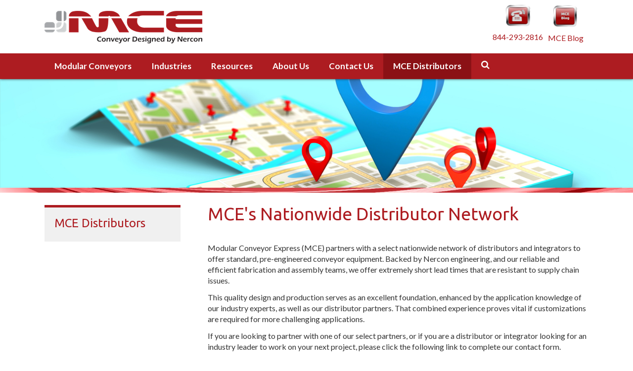

--- FILE ---
content_type: text/html; charset=utf-8
request_url: https://modularconveyor.com/MCEDistributors.htm
body_size: 6228
content:
<!DOCTYPE html>

<html id="htmlTag" class="titanDisplay Chrome Chrome120" lang="en">
<head>
	<!-- Raw Snippet (Site-level) -->
<!-- Google Tag Manager -->
<script>(function(w,d,s,l,i){w[l]=w[l]||[];w[l].push({'gtm.start':
new Date().getTime(),event:'gtm.js'});var f=d.getElementsByTagName(s)[0],
j=d.createElement(s),dl=l!='dataLayer'?'&l='+l:'';j.async=true;j.src=
'https://www.googletagmanager.com/gtm.js?id='+i+dl;f.parentNode.insertBefore(j,f);
})(window,document,'script','dataLayer','GTM-MXCQTVJ');</script>
<!-- End Google Tag Manager -->

<!-- Google Tag Manager Cumulus-->
<script>(function(w,d,s,l,i){w[l]=w[l]||[];w[l].push({'gtm.start':
new Date().getTime(),event:'gtm.js'});var f=d.getElementsByTagName(s)[0],
j=d.createElement(s),dl=l!='dataLayer'?'&l='+l:'';j.async=true;j.src=
'https://www.googletagmanager.com/gtm.js?id='+i+dl;f.parentNode.insertBefore(j,f);
})(window,document,'script','dataLayer','GTM-M568NJSX');</script>
<!-- End Google Tag Manager -->


<meta content="initial-scale=1,maximum-scale=4.0,minimum-scale=1.0,user-scalable=0,width=device-width" name="viewport"/>

<!-- Support: Theme Fonts -->
<link href='//fonts.googleapis.com/css?family=Lato:300,400,700,900' rel='stylesheet' type='text/css'>
<link href='//fonts.googleapis.com/css?family=Ubuntu:400,700' rel='stylesheet' type='text/css'>
<link href="//maxcdn.bootstrapcdn.com/font-awesome/4.2.0/css/font-awesome.min.css" rel="stylesheet">

	<script language='javascript' type='text/javascript' src='/scripts/titanscripts.required.js'></script>
	<link type='text/css' rel='stylesheet' href='/ClientCSS/Nercon/Themes.MCE/Responsive.css' /><link type='text/css' rel='stylesheet' href='/ClientCSS/Nercon/Themes.MCE/Responsive_styles.css' /><link type='text/css' rel='stylesheet' href='/ClientCSS/nercon/themes.mce/responsive_leftnav_center.css' />
	<meta name="generator" content="Titan CMS 7.5.6.0" />
	<title>MCE Distributors | Modular Conveyor Express</title>
	<META name='DocID' content='12931'>
<META name='Title' content='MCE Distributors | Modular Conveyor Express'>
<META name='Keywords' content='Become a MCE distributor, conveyor distributors, distributor for conveyor equipment, distributor of modular conveyor systems, Find a MCE distributor, MCE Distributors, modular conveyor distributor, modular conveyor express distributors'>
<META name='Description' content='We specialize in material handling. Finding a list of  Modular Conveyor Express distributors in your state is as easy as clicking a button.'>
<META name='Abstract' content='We specialize in material handling. Finding a list of  Modular Conveyor Express distributors in your state is as easy as clicking a button.'>

	<link rel="alternate+rss" type="application/rss+xml" title="RSS" href="/display/WhatsNew.rss" />
	<script language='javascript' type='text/javascript' src='/scripts/titanscripts.js' async></script>
	<script src='https://www.google.com/recaptcha/api.js?render=explicit' type='text/javascript' async defer></script>
	
	
	<!-- Raw Snippet (Site-level) -->
<!-- Support: Theme Scripts -->
<script language="JavaScript" type="text/javascript" src="/CommonScripts/Nercon/Themes.MCE/site.js"></script>


<meta name="msvalidate.01" content="3F83119D675FE82C5DFA20CA96C2C889" />

	<link rel='shortcut icon' href='/clientcss/images/modularexpress_rwd/favicon.ico' type='image/x-icon'></link><link rel='icon' href='/clientcss/images/modularexpress_rwd/favicon.ico' type='image/x-icon'></link>
</head>
<body class="titanBody" id="titanBody">
	<!-- Raw Snippet (Site-level) -->
<!-- Google Tag Manager (noscript) -->
<noscript><iframe src="https://www.googletagmanager.com/ns.html?id=GTM-MXCQTVJ"
height="0" width="0" style="display:none;visibility:hidden"></iframe></noscript>
<!-- End Google Tag Manager (noscript) -->

<!-- Google Tag Manager Cumulus (noscript) -->
<noscript><iframe src="https://www.googletagmanager.com/ns.html?id=GTM-M568NJSX"
height="0" width="0" style="display:none;visibility:hidden"></iframe></noscript>
<!-- End Google Tag Manager (noscript) -->

<form action="/MCEDistributors.htm?" data-init="button, fieldset, input, object, output, select, textarea" enctype="multipart/form-data" id="routerForm" method="Post"><input name="__RequestVerificationToken" type="hidden" value="_-lAHJs7eN0Eg3LZKizY1nsVG9kv-Gvt3RSX5oL53rgKgO5Eh75BKH3YUeMNP5-vWlN91Zz_KAWq54hJJVHm9Znkiggh0KXV7ESGBjN2GqA1" />		<script type="text/javascript">document.addEventListener("DOMContentLoaded", NWS.Util.UI.InitRouterForm, { once: true });</script>
</form><script type="text/javascript">
//<![CDATA[
if (!window.mvcClientValidationMetadata) { window.mvcClientValidationMetadata = []; }
window.mvcClientValidationMetadata.push({"Fields":[],"FormId":null,"ReplaceValidationSummary":false});
//]]>
</script>	

<div id="printHeader">
    <div class="siteBounds">
        <div class="Freeform New100 CenterZone TitanBlock"><table border="0" cellpadding="0" cellspacing="0" style="width:100%">
	<tbody>
		<tr>
			<td>&nbsp;<img alt="Modular Conveyor Express  Logo" src="/MCE-Media/General/Images/Logos/Logo_MCE_tagline.png?Medium" />&nbsp;</td>
			<td>&nbsp;</td>
		</tr>
	</tbody>
</table>
</div>
    </div>
</div>
<div id="contentWrapper">
    <div id="headerWrapper">
        <div id="utilityWrapper">
            <div class="siteBounds">
                <div id="utilityNavContainer">
                    <!--BeginNoIndex--><ul navName="Utility" navZone="$Zone" /><!--EndNoIndex-->
                </div>
                <div class="searchBarContainer">
                    <!--BeginNoIndex--><input type="text" id="searchTerms" name="searchTerms" maxlength="200" value="" onkeydown="NWS.Util.UI.DefaultButton(event, document.getElementById('searchGo'))" placeholder="" aria-label="Search by Keyword" /> 
            <input type="button" value="Search" id="searchGo" name="searchGo" class="search" aria-label="Search" onclick="&#xA;                NWS.Util.UI.SearchSubmit('/MCE/OffNavCopy-2/Search-ResultsCopy-1.htm', document.getElementById('searchTerms'))" /><!--EndNoIndex-->
                </div>
                <div id="contactButtons">
                    <div class="Freeform New100 CenterZone TitanBlock"><p>&nbsp;</p>

<ul>
	<li><a href="tel:844-293-2816" linktype="3" target="_self"><img align="" alt="Call Us" border="" height="68" hspace="" loading="lazy" src="/MCE-Media/General/Images/GraphicsIcons/Call_Us_MCE.png?Thumbnail" title="Call Us" vspace="" width="81" /></a><a href="tel:844-293-2816" linktype="3" target="_self">844-293-2816</a></li>
</ul>

<p>&nbsp;</p>

<ul>
	<li><a href="/MCE/Contact-UsCopy-1.htm" linktype="2" target="_self"><img align="" alt="Contact MCE" border="" height="75" hspace="" loading="lazy" src="/MCE-Media/General/Images/GraphicsIcons/Contact_MCE_Button.png?Thumbnail" title="Contact MCE" vspace="" width="89" /></a><a href="/MCE/Contact-UsCopy-1.htm" linktype="2" target="_self">Contact MCE</a></li>
</ul>
</div>
                </div>
            </div>
        </div>
        <div id="topControlsWrapper">
            <div class="siteBounds">
                <div id="logoControlContainer">
                    <a href='/MCE.htm'><img src='/MCE-Media/General/Images/Logos/Logo_MCE_tagline.png?Medium' border='0' alt='Modular Conveyor Express Logo'/></a>
                </div>
                <div id="phoneNumberContainer">
                    <div class="Freeform NoBottomMargin New100 CenterZone TitanBlock"><ul>
	<li><a href="tel:844-293-2816" linktype="3" target="_self"><img alt="MCE CALL US LINK" height="49" loading="lazy" src="/MCE-Media/General/Images/GraphicsIcons/Call_Us_MCE.png?Thumbnail" width="59" /></a><br />
	<a href="tel:844-293-2816">844-293-2816</a></li>
	<li><a href="/MCE/Blog-Articles.htm" linktype="2" target="_self"><img align="MCE BLOG LINK" alt="Contact MCE" border="" height="51" hspace="" loading="lazy" src="/MCE-Media/MCE_Blog.png?Thumbnail" title="Contact MCE" vspace="" width="61" /></a><br />
	<a href="/MCE/Blog-Articles.htm" linktype="2" target="_self">MCE Blog</a></li>
</ul>
</div>
                </div>
            </div>
        </div>
        <div id="topNavWrapper">
            <div class="siteBounds">
                <div id="topControls">
                    <!--BeginNoIndex--><ul><li class="navFirst"><a href="/Modular-Conveyors.htm">Modular Conveyors</a><ul><li><a href="/Modular-Conveyor-Systems.htm">Modular Conveyor Systems</a><ul><li><a href="/Modular-Conveyor-Systems/MatTop-Conveyor-Systems.htm">MatTop Conveyor Systems</a></li><li><a href="/Modular-Conveyor-Systems/TableTop-Conveyor-Systems.htm">TableTop Conveyor</a></li><li><a href="/Modular-Conveyor-Systems/Belt-Conveyors.htm">Belt Conveyor</a></li><li><a href="/Low-Profile-Belt-Conveyor.htm">Low-Profile Belt Conveyor</a></li><li><a href="/Modular-Conveyor-Equipment/Single-Filer-Conveyor.htm">Single Filer Conveyor</a></li><li><a href="/Modular-Conveyor-Systems/ARB-Conveyor-System.htm">ARB™ Conveyor System</a></li><li><a href="/Modular-Conveyor-Systems/Conveyor-Retractable-Gate.htm">Conveyor Retractable Gate</a></li></ul></li><li><a href="/Modular-Conveyor-Equipment.htm">Modular Conveyor Equipment</a><ul><li><a href="/Modular-Conveyor-Equipment/AccumulationConveyor.htm">Accumulation Conveyors</a></li><li><a href="/Hand-Pack-Station.htm">Hand Pack Station</a></li><li><a href="/Modular-Conveyor-Equipment/Spirals-and-Conveyor-Elevators.htm">Spirals and Conveyor Elevators</a></li><li><a href="/Modular-Conveyor-Equipment/Adjustable-Guide-Rails.htm">Adjustable Guide Rails</a></li><li><a href="/Modular-Conveyor-Equipment/Diverter-Gate.htm">Diverter Gate</a></li><li><a href="/Modular-Conveyor-Equipment/Conveyor-Transfers.htm">Conveyor Transfers</a></li><li><a href="/Modular-Conveyor-Equipment/Washdown-Spiral.htm">Washdown Spiral</a></li></ul></li><li><a href="/Conveyor-Parts.htm">Conveyor Parts</a></li></ul></li><li><a href="/Industries.htm">Industries</a><ul><li><a href="/SnackFoodBakery.htm">Snack Food and Bakery</a></li><li><a href="/PackagedFoods.htm">Packaged Foods</a></li><li><a href="/ContractPackaging.htm">Contract Packaging</a></li><li><a href="/BeverageConveyor.htm">Beverage</a></li><li><a href="/Personal-CareConveyor.htm">Personal Care</a></li><li><a href="/PharmaceuticalConveyor.htm">Pharmaceuticals</a></li><li><a href="/HouseholdCleaningProducts.htm">Household Cleaning Products</a></li></ul></li><li><a href="/Resources.htm">Resources</a></li><li><a href="/About-MCE.htm">About Us</a></li><li><a href="/Contact-Us.htm">Contact Us</a></li><li class="navLast"><a href="/MCEDistributors.htm" class="current">MCE Distributors</a></li></ul><!--EndNoIndex-->
                </div>
            </div>
        </div>
    </div>
    <div id="featureWrapper">
        <div id="featureText">
            
        </div>
        <div id="featureImage">
            <div class="Freeform New100 Feature ImageZone TitanBlock"><p><img alt="" loading="lazy" src="/MCE-Media/General/Images/Conveyor-Photos/Pin-Location-Map-for-MCE-Distributor-Page.jpg" /></p>
</div>
        </div>
    </div>
    <div id="mainBody">
        <div id="topArea">
            
        </div>
        <div id="contentAreaWrapper">
            <div id="contentArea">
                <div class="Freeform New100 CenterZone TitanBlock"><h1>MCE&#39;s Nationwide Distributor Network</h1>
</div><div class="Freeform New100 CenterZone TitanBlock"><p>Modular&nbsp;Conveyor Express (MCE) partners with a select nationwide network of distributors and integrators to offer standard, pre-engineered conveyor equipment. Backed by Nercon engineering, and our reliable and efficient fabrication and assembly teams, we offer extremely short lead times that are resistant to supply chain issues.&nbsp;</p>

<p>This quality design and production serves as an excellent foundation, enhanced by the application knowledge of our industry experts, as well as our distributor partners. That combined experience proves vital if customizations are required for more challenging applications.&nbsp;</p>

<p>If you are looking to partner with one of our select partners, or if you are a distributor or integrator looking for an industry leader to work on your next project, please click the following link to complete our contact form.&nbsp;</p>

<p>&nbsp;</p>

<p><strong><span style="font-size:20px"><span class="FloatLeft"><u><a href="https://modularconveyor.com/Contact-Us.htm" linktype="3" target="_self">Contact Us</a></u></span></span></strong></p>
</div>
            </div>
            <div id="leftZone">
                <div id="leftNavContainer">
                    <!--BeginNoIndex--><div class="grey"><!--content spacer--><h3>MCE Distributors</h3></div><!--EndNoIndex-->
                </div>
                
            </div>
        </div>
        <div id="bottomArea">
            
        </div>
    </div>
    <div id="footer">
        <div class="Float25 Freeform NoBottomMargin StripeBlue New100 CenterZone TitanBlock"><h3>&nbsp;</h3>

<h3><a href="/conveyors/Contact-Us.htm" linktype="2" target="_self">Request Information</a></h3>
</div><div class="Float50 Freeform NoBottomMargin StripeBlue New50 CenterZone TitanBlock"><p>&nbsp;</p>

<p>Click the &quot;Contact Us&quot; button or call&nbsp;<a href="tel:844-293-2816" linktype="3" target="_self">844-293-2816</a>&nbsp;to receive information&nbsp;about MCE complete conveyor systems and equipment options, or to inquire about joining our team as a distributor.</p>

<p>&nbsp;</p>
</div><div class="AlignCenter Float25 Freeform NoBottomMargin StripeBlue CenterZone TitanBlock"><p><a href="/MCE/Contact-UsCopy-1.htm" linktype="2" target="_self"><img align="" alt="Contact Button" border="" hspace="" src="/MCE-Media/General/Images/GraphicsIcons/Contact_MCE_Button.png?" style="" title="Contact Button" vspace="" /></a></p>
</div><div class="Float50 Freeform NoBottomMargin StripeGrey New100 New50 CenterZone TitanBlock"><p><span style="font-size:20px"><span style="font-family:arial,helvetica,sans-serif"><strong>CONTACT US</strong></span></span><br />
<span style="font-size:14px"><span style="font-family:arial,helvetica,sans-serif">Modular Conveyor Express<br />
600 S. Commercial Street<br />
Neenah, WI 54956<br />
Toll-free Phone: 844-293-2816</span></span></p>

<p>&nbsp;</p>

<ul class="footer-nav">
	<li><a href="/conveyors/Modular-Conveyors/Privacy.htm" linktype="2" target="_self">Privacy</a></li>
	<li><a href="/conveyors/Site-Map.htm" linktype="2" target="_self">Sitemap</a></li>
</ul>

<p>&nbsp;</p>
</div><div class="Float50 Freeform StripeGrey CenterZone TitanBlock"><ul class="social-media-group">
  <li class="linkedin"><a href="https://www.linkedin.com/company/modular-conveyor-express" target="_blank"><em class="fa fa-linkedin"><span>LinkedIn</span></em></a></li>
  <li class="youtube"><a href="http://www.youtube.com/user/modularconveyor" target="_blank"><em class="fa fa-youtube"><span>YouTube</span></em></a></li>
  <li class="linkedin"><a href="https://www.facebook.com/people/Modular-Conveyor-Express/61559593287678/" target="_blank"><em class="fa fa-facebook"><span>Facebook</span></em></a></li>
</ul>
</div>
    </div>
    <div id="copyRight">
        <div class="siteBounds">
            
        </div>
    </div>
    <div id="poweredBy">
        <div class="siteBounds">
            This site is powered by the <a href="http://www.titancms.com" target="_blank">Northwoods Titan Content Management System</a>
        </div>
    </div>
    <div id="scrollTop" style="display: none;">
        <div id="scrollTopButton"><i class="fa fa-chevron-up fa-2x"></i></div>
    </div>
</div>
<div id="mobileNavWrapper">
    <span class="close">X</span>
    <div class="searchBarContainer">
        <!--BeginNoIndex--><input type="text" id="searchBar2_searchTerms" name="searchBar2_searchTerms" maxlength="200" value="" onkeydown="NWS.Util.UI.DefaultButton(event, document.getElementById('searchBar2_searchGo'))" placeholder="" aria-label="Search by Keyword" /> 
            <input type="button" value="Search" id="searchBar2_searchGo" name="searchBar2_searchGo" class="search" aria-label="Search" onclick="&#xA;                NWS.Util.UI.SearchSubmit('/MCE/OffNavCopy-2/Search-ResultsCopy-1.htm', document.getElementById('searchBar2_searchTerms'))" /><!--EndNoIndex-->
    </div>
    <div id="mobileNavContainer">
        <div id="mobileNav">
            <!--BeginNoIndex--><ul><li class="navFirst"><a href="/Modular-Conveyors.htm">Modular Conveyors</a><ul><li><a href="/Modular-Conveyor-Systems.htm">Modular Conveyor Systems</a><ul><li><a href="/Modular-Conveyor-Systems/MatTop-Conveyor-Systems.htm">MatTop Conveyor Systems</a></li><li><a href="/Modular-Conveyor-Systems/TableTop-Conveyor-Systems.htm">TableTop Conveyor</a></li><li><a href="/Modular-Conveyor-Systems/Belt-Conveyors.htm">Belt Conveyor</a></li><li><a href="/Low-Profile-Belt-Conveyor.htm">Low-Profile Belt Conveyor</a></li><li><a href="/Modular-Conveyor-Equipment/Single-Filer-Conveyor.htm">Single Filer Conveyor</a></li><li><a href="/Modular-Conveyor-Systems/ARB-Conveyor-System.htm">ARB™ Conveyor System</a></li><li><a href="/Modular-Conveyor-Systems/Conveyor-Retractable-Gate.htm">Conveyor Retractable Gate</a></li></ul></li><li><a href="/Modular-Conveyor-Equipment.htm">Modular Conveyor Equipment</a><ul><li><a href="/Modular-Conveyor-Equipment/AccumulationConveyor.htm">Accumulation Conveyors</a></li><li><a href="/Hand-Pack-Station.htm">Hand Pack Station</a></li><li><a href="/Modular-Conveyor-Equipment/Spirals-and-Conveyor-Elevators.htm">Spirals and Conveyor Elevators</a></li><li><a href="/Modular-Conveyor-Equipment/Adjustable-Guide-Rails.htm">Adjustable Guide Rails</a></li><li><a href="/Modular-Conveyor-Equipment/Diverter-Gate.htm">Diverter Gate</a></li><li><a href="/Modular-Conveyor-Equipment/Conveyor-Transfers.htm">Conveyor Transfers</a></li><li><a href="/Modular-Conveyor-Equipment/Washdown-Spiral.htm">Washdown Spiral</a></li></ul></li><li><a href="/Conveyor-Parts.htm">Conveyor Parts</a></li></ul></li><li><a href="/Industries.htm">Industries</a><ul><li><a href="/SnackFoodBakery.htm">Snack Food and Bakery</a></li><li><a href="/PackagedFoods.htm">Packaged Foods</a></li><li><a href="/ContractPackaging.htm">Contract Packaging</a></li><li><a href="/BeverageConveyor.htm">Beverage</a></li><li><a href="/Personal-CareConveyor.htm">Personal Care</a></li><li><a href="/PharmaceuticalConveyor.htm">Pharmaceuticals</a></li><li><a href="/HouseholdCleaningProducts.htm">Household Cleaning Products</a></li></ul></li><li><a href="/Resources.htm">Resources</a></li><li><a href="/About-MCE.htm">About Us</a></li><li><a href="/Contact-Us.htm">Contact Us</a></li><li class="navLast"><a href="/MCEDistributors.htm" class="current">MCE Distributors</a></li></ul><!--EndNoIndex-->
            <!--BeginNoIndex--><ul class="menu" /><!--EndNoIndex-->
        </div>
        <div id="mobileContactButtons">
        </div>
    </div>
</div>
<div id="printFooter">
    <div class="siteBounds">
        <div class="Float50 Freeform NoBottomMargin New100 CenterZone TitanBlock"><p><span style="font-size:20px"><span style="font-family:arial,helvetica,sans-serif"><strong>CONTACT US</strong></span></span>
  <br />
  <span style="font-size:14px"><span style="font-family:arial,helvetica,sans-serif">Modular Conveyor Express
    <br />
    600 S. Commercial Street
    <br />
    Neenah, WI 54956
    <br />
    Toll-free Phone: 844-293-2816</span></span>
</p></div>
    </div>
</div>
	

	
</body>
</html>


--- FILE ---
content_type: text/css; charset=utf-8
request_url: https://modularconveyor.com/ClientCSS/Nercon/Themes.MCE/Responsive.css
body_size: 23429
content:
div.loading,div.classifications,div.SegmentedSearch div.message{clear:both;display:none}div.SegmentedSearch div.loading div{display:none}div.loading.waiting,div.SegmentedSearch div.loading,div.SegmentedSearch div.loading div.message{display:block}#mainBody div.Freeform ul,#mainBody div.FAQ dl ul,#mainBody div.FormEditor ul,#mainBody div.SiteMap ul,#mainBody div.Product ul{margin-left:19px;padding-left:0}#mainBody div.Product div.select ul{margin-left:0}.IE7 #mainBody div.Freeform ul,.IE7 #mainBody div.FAQ dl ul,.IE7 #mainBody div.FormEditor ul,.IE7 #mainBody div.Product ul,.IE8 #mainBody div.Freeform ul,.IE8 #mainBody div.FAQ dl ul,.IE8 #mainBody div.FormEditor ul,.IE8 #mainBody div.Product ul{margin-left:22px;padding-left:0}#mainBody div.Freeform ol,#mainBody div.FAQ dl ol,#mainBody div.FormEditor ol,#mainBody div.Product ol{margin-left:25px;padding-left:0}.IE7 #mainBody div.Freeform ol,.IE7 #mainBody div.FAQ dl ol,.IE7 #mainBody div.FormEditor ol,.IE7 #mainBody div.Product ol,.IE8 #mainBody div.Freeform ol,.IE8 #mainBody div.FAQ dl ol,.IE8 #mainBody div.FormEditor ol,.IE8 #mainBody div.Product ol{margin-left:30px;padding-left:0}div.SegmentedSearch div.SearchResults div.seeAllResults a,div.SegmentedSearch div.SearchResults p.linkURL a,div.ProductRL .urlText a,div.FAQ ul a,div.FAQ ul a:hover,div.FAQ ul a:focus,div.FAQ ul a:active,div.FAQ dl dd a.ToTop,div.Aggregation div.alpha a,div.Aggregation div.alpha a:hover,div.Aggregation div.alpha a:focus,div.Aggregation div.alpha a:active,div.OneCol p.averageRating a,div.TwoCol p.averageRating a,div.tocList p.averageRating a,div.otherStuff p.averageRating a,div.OneCol h4 a,div.TwoCol h4 a,div.SiteMap h4 a,div.tocList h4 a,div.Product h4 a,div.ColOne h4 a,div.ColTwo h4 a,div.ColThree h4 a,div.ColFour h4 a,div.ColFive h4 a,div.OneCol p.linkText a,div.TwoCol p.linkText a,div.tocList p.linkText a,div.Product p.linkText a,div.DataList p.linkText a,div.OneCol h4 a:hover,div.OneCol h4 a:focus,div.OneCol h4 a:active,div.TwoCol h4 a:hover,div.TwoCol h4 a:focus,div.TwoCol h4 a:active,div.SiteMap li a,div.Aggregation div.alpha div h4 a:hover,div.Aggregation div.alpha div h4 a:focus,div.Aggregation div.alpha div h4 a:active,div.Product h4 a:hover,div.Product h4 a:focus,div.Product h4 a:active,div.ColOne h4 a:hover,div.ColOne h4 a:focus,div.ColOne h4 a:active,div.ColTwo h4 a:hover,div.ColTwo h4 a:focus,div.ColTwo h4 a:active,div.ColThree h4 a:hover,div.ColThree h4 a:focus,div.ColThree h4 a:active,div.ColFour h4 a:hover,div.ColFour h4 a:focus,div.ColFour h4 a:active,div.ColFive h4 a:hover,div.ColFive h4 a:focus,div.ColFive h4 a:active,div.Product div.linkText a,div.DataList div.linkText a,div.OneCol p.linkComments a,div.TwoCol p.linkComments a,div.tocList p.linkComments a,div.Product p.linkComments a,div.DataList p.linkComments a,div.Product div.urlText a,div.DataList div.urlText a,div.Calendar span.attachment a,ul.paginationFooter a,ul.pagination a,div.Product .sorter ul li a,div.Product .category h3 a,div.Product .products h3 a,div.DataList .sorter ul li a,div.DataList .category h3 a,div.DataList .products h3 a,div.logInForm a,div.accountProfile a{text-decoration:none}div.SegmentedSearch div.SearchResults div.seeAllResults a:hover,div.SegmentedSearch div.SearchResults div.seeAllResults a:focus,div.SegmentedSearch div.SearchResults div.seeAllResults a:active,div.SegmentedSearch div.SearchResults p.linkURL a:hover,div.SegmentedSearch div.SearchResults p.linkURL a:focus,div.SegmentedSearch div.SearchResults p.linkURL a:active,div.ProductRL .urlText a:hover,div.ProductRL .urlText a:focus,div.ProductRL .urlText a:active,div.FAQ dl ul a,div.FAQ dl ul a:hover,div.FAQ dl ul a:focus,div.FAQ dl ul a:active,div.Aggregation div.alpha div a:hover,div.Aggregation div.alpha div a:focus,div.Aggregation div.alpha div a:active,div.SiteMap li a:hover,div.SiteMap li a:focus,div.SiteMap li a:active,div.OneCol p.linkText a:hover,div.OneCol p.linkText a:focus,div.OneCol p.linkText a:active,div.TwoCol p.linkText a:hover,div.TwoCol p.linkText a:focus,div.TwoCol p.linkText a:active,div.ColOne p.linkText a:hover,div.ColOne p.linkText a:focus,div.ColOne p.linkText a:active,div.ColTwo p.linkText a:hover,div.ColTwo p.linkText a:focus,div.ColTwo p.linkText a:active,div.ColThree p.linkText a:hover,div.ColThree p.linkText a:focus,div.ColThree p.linkText a:active,div.ColFour p.linkText a:hover,div.ColFour p.linkText a:focus,div.ColFour p.linkText a:active,div.ColFive p.linkText a:hover,div.ColFive p.linkText a:focus,div.ColFive p.linkText a:active,div.tocList p.linkText a:hover,div.tocList p.linkText a:focus,div.tocList p.linkText a:active,div.OneCol p.linkComments a:hover,div.OneCol p.linkComments a:focus,div.OneCol p.linkComments a:active,div.TwoCol p.linkComments a:hover,div.TwoCol p.linkComments a:focus,div.TwoCol p.linkComments a:active,div.tocList p.linkComments a:hover,div.tocList p.linkComments a:focus,div.tocList p.linkComments a:active,div.Product div.linkText a:hover,div.Product div.linkText a:focus,div.DataList div.linkText a:active,div.DataList div.linkText a:hover,div.DataList div.linkText a:focus,div.Product div.linkText a:active,div.Product p.linkComments a:hover,div.Product p.linkComments a:focus,div.Product div.urlText a:hover,div.Product div.urlText a:focus,div.Product div.urlText a:active div.Calendar span.attachment a:hover,div.Calendar span.attachment a:focus,div.Calendar span.attachment a:active,ul.paginationFooter a:hover,ul.paginationFooter a:focus,ul.paginationFooter a:active,ul.pagination a:hover,ul.pagination a:focus,ul.pagination a:active,div.logInForm a:hover,div.logInForm a:focus,div.logInForm a:active,div.accountProfile a:hover,div.accountProfile a:focus,div.accountProfile a:active{text-decoration:underline}div.SegmentedSearch div.SearchResults div.seeAllResults a{background:url('images/bgFilterArrows.gif') no-repeat right -18px}div.Product .sorter ul li.selected a{cursor:default;text-decoration:none;color:#333}div.Aggregation ul.alphaList li a{font-weight:bold}div.OneCol div,div.TwoCol,div.ColOne,div.ColTwo,div.ColThree,div.ColFour,div.ColFive,div.tocList div,div.tocList{clear:both}div.OneCol div.otherstuff,div.TwoCol div.otherstuff{clear:none}div.OneCol div,div.TwoCol div,div.ColOne div,div.ColTwo div,div.ColThree div,div.ColFour div,div.ColFive div,div.tocList div,div.SegmentedSearch div.loading div.message{margin-bottom:20px;overflow:hidden}.IE6 div.OneCol div,.IE6 div.TwoCol,.IE6 div.TwoCol div,.IE6 div.tocList,.IE6 div.tocList div{height:1%;position:relative}div.OneCol div.otherStuff,div.TwoCol div.otherStuff,div.tocList div.otherStuff,div.OneCol div.otherStuff div,div.TwoCol div.otherStuff div,div.tocList div.otherStuff div,div.OneCol div.otherStuff+div,div.TwoCol div.otherStuff+div,div.tocList div.otherStuff+div{clear:none;margin-bottom:0}div.TwoCol{clear:both}div.TwoCol div{float:left;width:45%}div.TwoCol div.otherStuff{width:auto}.IE6 div.TwoCol div{margin-right:15px}div.TwoCol div+div{float:right}div.LeftZone div.TwoCol div,div.LeftZone div.ColTwo div,div.LeftZone div.ColThree div,div.LeftZone div.ColFour div,div.LeftZone div.ColFive div,div.RightZone div.TwoCol div{float:none;width:100%}div.Aggregation h3,div.TOCBlock h3,div.WhatsNew h3,div.SiteMap h3,div.LogIn h3,div.UserAccount h3,div.Commenting h3,div.SearchResults h3,div.Calendar h3,div.PhotoBlock h3,div.EventUpload h3,div.DisplaySideUpload h3,div.DataList h3{padding-bottom:10px}div.OneCol div.image a.teaserImage,div.TwoCol div.image a.teaserImage,div.tocList div.image a.teaserImage,div.Calendar div.image a.teaserImage,div.DataList div.image a.teaserImage,div.Product div.image div.mainPhoto{margin-bottom:5px}div.OneCol div.image a img,div.TwoCol div.image a img,div.tocList div.image a img,div.Calendar div.image a img,div.Calendar div.image img,div.Product div.image img,div.DataList div.image img{}div.CenterZone div.image a.teaserImage,div.CenterZone div.image div.mainPhoto,div.CenterZone div.thumbnails img,#centerZone div.Calendar div.image img{display:block;float:left}#centerZone div.Calendar div.image div.otherStuff img{float:none}div.CenterZone div.OneCol div.image a.teaserImage,div.CenterZone div.TwoCol div.image a.teaserImage,div.CenterZone div.ColOne div.image a.teaserImage,div.CenterZone div.ColTwo div.image a.teaserImage,div.CenterZone div.ColThree div.image a.teaserImage,div.CenterZone div.ColFour div.image a.teaserImage,div.CenterZone div.ColFive div.image a.teaserImage,div.CenterZone div.tocList div.image a.teaserImage{margin-bottom:8px}div.CenterZone div.OneCol div.image p,div.CenterZone div.TwoCol div.image p,div.CenterZone div.tocList div.image p,div.CenterZone div.OneCol div.image h4,div.CenterZone div.TwoCol div.image h4,div.CenterZone div.tocList div.image h4,div.CenterZone div.OneCol div.image span.hitCount,div.CenterZone div.TwoCol div.image span.hitCount,div.CenterZone div.tocList div.image span.hitCount,div.CenterZone div.OneCol div.image span.date,div.CenterZone div.TwoCol div.image span.date,div.CenterZone div.tocList div.image span.date,div.CenterZone div.OneCol div.image div.classifications,div.CenterZone div.TwoCol div.image div.classifications,div.CenterZone div.tocList div.image div.classifications,#centerZone div.Calendar div.OneCol div.image h1,#centerZone div.Calendar div.OneCol div.image h2,#centerZone div.Calendar div.OneCol div.image h3,#centerZone div.Calendar div.OneCol div.image h5,#centerZone div.Calendar div.OneCol div.image h6,#centerZone div.Calendar div.OneCol div.image ul,#centerZone div.Calendar div.OneCol div.image ol,#centerZone div.Calendar div.OneCol div.image blockquote{margin-left:90px}div.OneCol div.image div.otherStuff p,div.TwoCol div.image div.otherStuff p,div.tocList div.image div.otherStuff p,div.OneCol div.image div.otherStuff h4,div.TwoCol div.image div.otherStuff h4,div.tocList div.image div.otherStuff h4,div.OneCol div.image div.otherStuff span.hitCount,div.TwoCol div.image div.otherStuff span.hitCount,div.tocList div.image div.otherStuff span.hitCount,div.OneCol div.image div.otherStuff span.date,div.TwoCol div.image div.otherStuff span.date,div.tocList div.image div.otherStuff span.date,div.OneCol div.image div.otherStuffdiv.classifications,div.TwoCol div.image div.otherStuff div.classifications,div.tocList div.image div.otherStuff div.classifications,div.OneCol div.image div.otherStuff span.hitCount,div.TwoCol div.image div.otherStuff span.hitCount,div.tocList div.image div.otherStuff span.hitCount,#centerZone div.Calendar div.OneCol div.image div.otherStuff h1,#centerZone div.Calendar div.OneCol div.image div.otherStuff h2,#centerZone div.Calendar div.OneCol div.image div.otherStuff h3,#centerZone div.Calendar div.OneCol div.image div.otherStuff h5,#centerZone div.Calendar div.OneCol div.image div.otherStuff h6,#centerZone div.Calendar div.OneCol div.image div.otherStuff ul,#centerZone div.Calendar div.OneCol div.image div.otherStuff ol,#centerZone div.Calendar div.OneCol div.image div.otherStuff blockquote,.properties *{margin-left:0!important}#centerZone div.OneCol div.image div.otherStuff,#centerZone div.TwoCol div.image div.otherStuff,#centerZone div.tocList div.image div.otherStuff,#centerZone div.calendarItem div.image div.otherStuff{float:none;margin-left:auto}#centerZone div.Product .ColOne div.image div.otherStuff{margin-left:170px}div.OneCol div.image a.teaserImage,div.TwoCol div.image a.teaserImage,div.ColOne div.image a.teaserImage,div.ColTwo div.image a.teaserImage,div.tocList div.image a.teaserImage,div.Calendar div.image a.teaserImage,div.Product div.image div.mainPhoto{margin-right:6px}div.OneCol h4,div.TwoCol h4,div.ColOne h4,div.ColTwo h4,div.ColThree h4,div.ColFour h4,div.ColFive h4,div.SiteMap h4,div.tocList h4{}div.OneCol p,div.TwoCol p,div.ColOne p,div.ColTwo p,div.ColThree p,div.ColFour p,div.ColFive p,div.tocList p{margin:0;padding-bottom:1px}div.OneCol p.linkText,div.TwoCol p.linkText,div.tocList p.linkText{clear:both}div.OneCol p.linkComments,div.TwoCol p.linkComments,div.tocList p.linkComments{clear:both;margin-bottom:0}div.Product p.linkComments{margin-bottom:0}div.OneCol p.averageRating,div.TwoCol p.averageRating,div.tocList p.averageRating,div.SegmentedSearch p.averageRating,div.Product p.averageRating{margin-bottom:0;padding-bottom:0}div.OneCol p.averageRating span.label,div.TwoCol p.averageRating span.label,div.tocList p.averageRating span.label,div.otherStuff p.averageRating span.label{padding-right:5px}#rightZone div.OneCol p.averageRating span.label,#rightZone div.TwoCol p.averageRating span.label,#leftZone div.OneCol p.averageRating span.label,#leftZone div.TwoCol p.averageRating span.label,#rightZone div.tocList p.averageRating span.label,#leftZone div.tocList p.averageRating span.label,#rightZone div.OneCol p.averageRating span.value,#rightZone div.TwoCol p.averageRating span.value,#leftZone div.OneCol p.averageRating span.value,#leftZone div.TwoCol p.averageRating span.value,#rightZone div.tocList p.averageRating span.value,#leftZone div.tocList p.averageRating span.value,#centerZone div.TwoCol p.averageRating span.value{display:block;float:none}div.OneCol div.classifications,div.TwoCol div.classifications,div.tocList div.classifications,div.ColOne div.classifications,div.ColTwo div.classifications,div.ColThree div.classifications,div.ColFour div.classifications,div.ColFive div.classifications,div.OneCol div.classifications div,div.TwoCol div.classifications div,div.ColOne div.classifications div,div.ColTwo div.classifications div,div.ColThree div.classifications div,div.ColFour div.classifications div,div.ColFive div.classifications div,div.tocList div.classifications div{margin-bottom:0;padding-bottom:0}div.TwoCol div.classifications,div.ColTwo div.classifications,div.ColThree div.classifications,div.ColFour div.classifications,div.ColFive div.classifications,div.TwoCol div.classifications div,div.ColTwo div.classifications div,div.ColThree div.classifications div,div.ColFour div.classifications div,div.ColFive div.classifications div{float:none;width:100%}div.OneCol div.classifications span,div.TwoCol div.classifications span,div.ColOne div.classifications span,div.ColTwo div.classifications span,div.ColThree div.classifications span,div.ColFour div.classifications span,div.ColFive div.classifications span,div.tocList div.classifications span{display:block}div.OneCol div.classifications ul,div.TwoCol div.classifications ul,div.ColOne div.classifications ul,div.ColTwo div.classifications ul,div.ColThree div.classifications ul,div.ColFour div.classifications ul,div.ColFive div.classifications ul,div.tocList div.classifications ul{margin:0;padding:0}div.OneCol span.hitCount,div.TwoCol span.hitCount,div.tocList span.hitCount,div.VideoLineup span.hitCount,div.OneCol span.date,div.TwoCol span.date,div.tocList span.date,div.VideoLineup span.date,#rightZone span.viewComment,#leftZone span.viewComment,div.TwoCol span.viewComment,div.TwoCol span.writeComment{display:block}div.OneCol div.altRow,div.TwoCol div.altRow,div.tocList div.altRow{}div.OneCol span.spacer,div.TwoCol span.spacer,div.tocList span.spacer,div.Calendar div.CalendarResults .data span.spacer,div.ColOne span.spacer,div.ColTwo span.spacer,div.ColThree span.spacer,div.ColFour span.spacer,div.ColFive span.spacer,div.SegmentedSearch div.SegmentedSearch span.spacer,div.SegmentedSearch div.SearchResults .EventRL span.spacer{display:none}div.OneCol div.classifications span,div.TwoCol div.classifications span,div.ColOne div.classifications span,div.ColTwo div.classifications span,div.ColThree div.classifications span,div.ColFour div.classifications span,div.ColFive div.classifications span,div.tocList div.classifications span,div.OneCol span.label,div.TwoCol span.label,div.ColOne span.label,div.ColTwo span.label,div.ColThree span.label,div.ColFour span.label,div.ColFive span.label,div.tocList span.label,div.CalendarResults .data label,div.DisplaySideUpload label,div.Commenting .label,#recaptcha_area span.recaptcha_only_if_image,div.EventUpload label,div.LogIn label,div.UserAccount div.accountForm div label,div.UserAccount div.hintQuestions div label,div.Product .label,div.Calendar .label,span.hitCount label,div.SegmentedSearch .label,div.SegmentedSearch .SearchResults label{font-weight:bold}div.LogIn div.remember label,div.EventUpload div.accountFilter label,div.DisplaySideUpload div.accountFilter label,div.Product .label span{font-weight:normal}#mainBody input::-webkit-input-placeholder,#mainBody textarea::-webkit-input-placeholder{color:#888}#mainBody input:-moz-placeholder,#mainBody textarea:-moz-placeholder{opacity:1;color:#888}#mainBody input::-moz-placeholder,#mainBody textarea::-moz-placeholder{opacity:1;color:#888}#mainBody input:-ms-input-placeholder,#mainBody textarea:-ms-input-placeholder{color:#888}.IE #mainBody input::-ms-clear,.IE .dataField input::-ms-clear{display:none}ul.paginationFooter,ul.pagination{clear:both;margin:10px 0;padding:0}ul.paginationFooter{text-align:right}ul.pagination span{display:inline;padding:0 4px}ul.paginationFooter li,ul.pagination li{display:inline}ul.paginationFooter li.nextButton{margin-left:9px}div.Calendar div.CalendarResults ul.pagination{margin-top:4px;text-align:left}.SearchResults .paginationFooter{margin-bottom:5px}div.CenterZone div.CalendarResults ul.pagination span{display:inline;margin-left:0}div.Calendar div.calendarCallOut{margin-left:1px}#centerZone div.Calendar div.calendarCallOut{width:155px}div.EventUpload div.DatePicker,div.DataEditor div.DatePicker,div.DataList div.DatePicker{border:solid 1px #333;box-shadow:3px 3px 3px #777;z-index:2}div.Calendar div.calendarCallOut table,div.EventUpload div.DatePicker table,div.DataEditor div.DatePicker table,div.DataList div.DatePicker table,div.DataFilter2 table.calendar{margin:0 auto}div.Calendar div.calendarCallOut table th,div.EventUpload div.DatePicker table th,div.DataEditor div.DatePicker table th,div.DataList div.DatePicker table th,div.DataFilter2 table.calendar th{padding:3px 0}div.Calendar div.calendarCallOut table th.arrow,div.DataList table.calendar th.arrow,div.DataFilter2 table.calendar th.arrow,div.DataFilter2 table.calendar th.dblarrow{padding-bottom:3px}div.Calendar div.calendarCallOut table td,div.EventUpload div.DatePicker td,div.DataEditor div.DatePicker td,div.DataList div.DatePicker td,div.DataFilter2 table.calendar td{height:20px;text-align:center;width:23px}div.Calendar div.calendarCallOut table td,div.EventUpload div.DatePicker td,div.EventUpload div.DatePicker,div.DataEditor div.DatePicker td,div.DataEditor div.DatePicker,div.DataList div.DatePicker td,div.DataList div.DatePicker,div.DataFilter2 table.calendar td{background:#eee}div.Calendar div.calendarCallOut table td,div.EventUpload div.DatePicker td,div.DataEditor div.DatePicker td,div.DataList div.DatePicker td,div.DataFilter2 table.calendar td{border:1px solid #fff;text-align:center;color:#999}div.Calendar div.calendarCallOut table td,div.EventUpload div.DatePicker td,div.DataEditor div.DatePicker td,div.DataList div.DatePicker td,div.DataFilter2 table.calendar td div.Calendar div.calendarCallOut table .arrow,div.EventUpload .DatePicker .arrow,div.EventUpload .DatePicker .caption th.monthHeader,div.EventUpload .DatePicker .caption th+th+th+th,div.DataEditor .DatePicker .arrow,div.DataEditor .DatePicker .caption th.monthHeader,div.DataEditor .DatePicker .caption th+th+th+th,div.DataList .DatePicker .arrow,div.DataList .DatePicker .caption th.monthHeader,div.DataList .DatePicker .caption th+th+th+th,div.DataFilter2 table.calendar .arrow,div.DataFilter2 table.calendar .dblarrow,div.DataFilter2 table.calendar .caption th.monthHeader,div.DataFilter2 table.calendar th+th+th+th{cursor:pointer}div.Calendar div.calendarCallOut table .arrow,div.EventUpload div.DatePicker .arrow,div.EventUpload div.DatePicker .caption th+th+th+th,div.DataEditor div.DatePicker .arrow,div.DataEditor div.DatePicker .caption th+th+th+th,div.DataList div.DatePicker .arrow,div.DataList div.DatePicker .caption th+th+th+th,div.DataFilter2 table.calendar .arrow,div.DataFilter2 table.calendar .dblarrow,div.DataFilter2 table.calendar .caption th+th+th+th{color:#333}div.Calendar div.calendarCallOut table .arrow:hover,div.EventUpload div.DatePicker .caption th+th+th+th:hover,div.EventUpload div.DatePicker .arrow:hover,div.DataEditor div.DatePicker .caption th+th+th+th:hover,div.DataEditor div.DatePicker .arrow:hover,div.DataList div.DatePicker .caption th+th+th+th:hover,div.DataList div.DatePicker .arrow:hover,div.DataFilter2 table.calendar .caption th+th+th+th:hover,div.DataFilter2 table.calendar .arrow:hover,div.DataFilter2 table.calendar .dblarrow:hover{color:#777}div.DataFilter2 table.calendar .arrow,div.DataFilter2 table.calendar .dblarrow{font-size:1.2em}div.Calendar div.calendarCallOut table .otherMonth,div.EventUpload .DatePicker .otherMonth,div.DataEditor .DatePicker .otherMonth,div.DataList .DatePicker .otherMonth,div.DataFilter2 table.calendar .otherMonth{background:#ccc;cursor:default}div.Calendar div.calendarCallOut table td.selected,div.EventUpload div.DatePicker td.selected,div.DataEditor div.DatePicker td.selected,div.DataList div.DatePicker td.selected,div.DataFilter2 table.calendar td.selected{background:#fffefe;font-weight:bold}div.calendarCallOut .calendarNav{margin:5px 0;padding-bottom:10px;text-align:center}div.calendarCallOut .calendarNav span{cursor:pointer;color:#444;cursor:pointer;font-weight:bold}div.Calendar div.calendarCallOut div.calendarNav span.selected,div.Calendar div.calendarCallOut div.calendarNav span:hover{color:#777}div.Calendar div.calendarCallOut table td.hasEvent,div.EventUpload div.DatePicker td.hasEvent,div.DataEditor div.DatePicker td.hasEvent,div.DataList div.DatePicker td.hasEvent,div.DataFilter2 table.calendar td.hasEvent{color:#00535e;font-weight:bold}div.Calendar div.calendarCallOut table td.selectedDate,div.EventUpload div.DatePicker td.selectedDate,div.DataEditor div.DatePicker td.selectedDate,div.DataList div.DatePicker td.selectedDate,div.DataFilter2 table.calendar td.selectedDate{border:1px solid #fff;color:#fff;background:#00535e}div.Aggregation div.AggregationFilter,div.Calendar div.CalendarFilter,div.UserAccount div.accountFilter,div.EventUpload div.accountFilter,div.DisplaySideUpload div.accountFilter{overflow:hidden}.IE6 div.Aggregation div.AggregationFilter,.IE6 div.Calendar div.CalendarFilter,.IE6 div.UserAccount div.accountFilter,.IE6 div.EventUpload div.accountFilter,.IE6 div.DisplaySideUpload div.accountFilter{height:1%}div.Aggregation div.AggregationFilter,div.Calendar div.CalendarFilter,div.UserAccount div.accountFilter{padding-bottom:20px}div.EventUpload div.accountFilter,div.DisplaySideUpload div.accountFilter{padding-top:20px}div.Aggregation div.AggregationFilter fieldset,div.Calendar div.CalendarFilter fieldset,div.UserAccount div.accountFilter fieldset{margin-bottom:10px}div.Aggregation div.AggregationFilter fieldset,div.Calendar div.CalendarFilter fieldset,div.UserAccount div.accountFilter fieldset,div.EventUpload div.accountFilter fieldset,div.DisplaySideUpload div.accountFilter fieldset{background:transparent;padding-right:20px}.CenterZone div.AggregationFilter fieldset,.CenterZone div.CalendarFilter fieldset,.CenterZone div.accountFilter fieldset{float:left}.IE6 .CenterZone div.AggregationFilter fieldset,.IE6 .CenterZone div.CalendarFilter fieldset,.IE6 .CenterZone div.accountFilter fieldset{width:120px}.CenterZone div.AggregationFilter fieldset.keyword,.CenterZone div.CalendarFilter fieldset.keyword,.IE6.CenterZone div.AggregationFilter fieldset.keyword,.IE6.CenterZone div.CalendarFilter fieldset.keyword{float:none}#mainBody div.DataList div.DataFilter2 fieldset.keyword input,#mainBody div.Aggregation div.AggregationFilter2 fieldset.keyword input,#mainBody div.Calendar div.CalendarFilter2 fieldset.keyword input,#mainBody div.Product div.ProductFilter2 fieldset.keyword input{width:95%;padding:4px 2px 3px 2px}.Chrome #mainBody div.DataList div.DataFilter2 fieldset.keyword input{padding:3px 2px 2px 2px}div.Aggregation div.AggregationFilter fieldset h4,div.Calendar div.CalendarFilter fieldset h4,div.UserAccount div.accountFilter fieldset h4,div.EventUpload div.accountFilter fieldset h4,div.DisplaySideUpload div.accountFilter fieldset h4{margin-bottom:5px}div.Aggregation div.AggregationFilter fieldset span,div.Calendar div.CalendarFilter fieldset span,div.UserAccount div.accountFilter fieldset span,div.EventUpload div.accountFilter fieldset span,div.DisplaySideUpload div.accountFilter fieldset span{clear:both;float:left;margin-top:8px}#mainBody div.Aggregation div.AggregationFilter fieldset span,#mainBody div.Calendar div.CalendarFilter fieldset span,#mainBody div.UserAccount div.accountFilter fieldset span,#mainBody div.EventUpload div.accountFilter fieldset span,#mainBody div.DisplaySideUpload div.accountFilter fieldset span{height:100%;width:100%}.CenterZone div.AggregationFilter fieldset.keyword span,.CenterZone div.CalendarFilter fieldset.keyword span{margin-top:0}div.Aggregation div.AggregationFilter fieldset span input,div.Calendar div.CalendarFilter fieldset span input,div.UserAccount div.accountFilter fieldset span input,div.EventUpload div.accountFilter fieldset span input,div.DisplaySideUpload div.accountFilter fieldset span input{float:left;margin-top:0}.IE6 div.Aggregation div.AggregationFilter fieldset span input,.IE6 div.Calendar div.CalendarFilter fieldset span input,.IE6 div.UserAccount div.accountFilter fieldset span input,.IE6 div.EventUpload div.accountFilter fieldset span input,.IE6 div.DisplaySideUpload div.accountFilter fieldset span input,.IE7 div.Aggregation div.AggregationFilter fieldset span input,.IE7 div.Calendar div.CalendarFilter fieldset span input,.IE7 div.UserAccount div.accountFilter fieldset span input,.IE7 div.EventUpload div.accountFilter fieldset span input,.IE7 div.DisplaySideUpload div.accountFilter fieldset span input{margin-top:-4px}.IE6 div.Aggregation div.AggregationFilter fieldset.keyword span input,.IE6 div.Calendar div.CalendarFilter fieldset.keyword span input,.IE7 div.Aggregation div.AggregationFilter fieldset.keyword span input,.IE7 div.Calendar div.CalendarFilter fieldset.keyword span input{margin-top:0}div.Aggregation div.AggregationFilter fieldset span label,div.Calendar div.CalendarFilter fieldset span label,div.UserAccount div.accountFilter fieldset span label,div.EventUpload div.accountFilter fieldset span label,div.DisplaySideUpload div.accountFilter fieldset span label{display:inline}div.Aggregation div.AggregationFilter .clear,div.Calendar div.CalendarFilter .clear{clear:both}.CenterZone div.AggregationFilter .clear,.CenterZone div.CalendarFilter .clear,.CenterZone div.accountFilter .clear{display:none}div.Aggregation div.AggregationFilter input.btnSubmit,div.UserAccount div.buttonsSubmit,div.EventUpload div.buttonsSubmit,div.DisplaySideUpload div.upload{clear:both}div.UserAccount div.buttonsSubmit,div.EventUpload div.buttonsSubmit,div.DisplaySideUpload div.upload{margin-top:10px}div.Aggregation div.AggregationFilter input.btnSubmit{float:left}div.Aggregation div.AggregationFilter2,div.Calendar div.CalendarFilter2,div.EventUpload div.accountFilter2,div.DisplaySideUpload div.accountFilter2,div.UserAccount div.accountFilter2,div.Product div.ProductFilter2,div.SegmentedSearch div.SegmentedSearchFilter2,div.DataList div.DataFilter2{overflow:hidden;padding-bottom:20px}div.EventUpload div.accountFilter2,div.DisplaySideUpload div.accountFilter2{padding-top:20px}div.Aggregation div.AggregationFilter2 fieldset,div.Calendar div.CalendarFilter2 fieldset,div.EventUpload div.accountFilter2 fieldset,div.DisplaySideUpload div.accountFilter2 fieldset,div.UserAccount div.accountFilter2 fieldset,div.Product div.ProductFilter2 fieldset,div.SegmentedSearch div.SegmentedSearchFilter2 fieldset,div.DataList div.DataFilter2 fieldset{margin:0 0 10px 0}.IE6 div.ProductFilter2 fieldset div.head,.IE6 div.Aggregation div.AggregationFilter2 fieldset div.head,.IE6 div.Calendar div.CalendarFilter2 fieldset div.head,.IE6 div.EventUpload div.accountFilter2 fieldset div.head,.IE6 div.DisplaySideUpload div.accountFilter2 fieldset div.head,.IE6 div.UserAccount div.accountFilter2 fieldset div.head,.IE6 div.SegmentedSearch div.SegmentedSearchFilter2 fieldset div.head,.IE6 div.DataList div.DataFilter2 fieldset div.head{height:1%}div.Aggregation div.AggregationFilter2 fieldset .head h4,div.Calendar div.CalendarFilter2 fieldset .head h4,div.Product div.ProductFilter2 fieldset .head h4,div.SegmentedSearch div.SegmentedSearchFilter2 .head h4,div.DataList div.DataFilter2 .head h4{width:69%}div.CenterZone div.AggregationFilter2 fieldset,div.CenterZone div.CalendarFilter2 fieldset,div.CenterZone div.accountFilter2 fieldset,div.CenterZone div.ProductFilter2 fieldset,div.CenterZone div.DataFilter2 fieldset{float:left;margin-right:15px;width:180px}div.CenterZone div.AggregationFilter2 fieldset.keyword,div.CenterZone div.CalendarFilter2 fieldset.keyword,div.CenterZone div.accountFilter2 fieldset.keyword,div.CenterZone div.ProductFilter2 fieldset.keyword,div.CenterZone div.SegmentedSearchFilter2 fieldset.keyword{float:none}.IE6 .tagSuggest,.IE7 .tagSuggest,.IE6 .proximity,.IE7 .proximity{display:none !important}.titanWkstMarker .DataEditor fieldset{border:0;background:0}.tagSuggest div.search,.proximity div.search{margin:4px 4px 0 6px;padding:4px 9px;width:auto;height:12px;line-height:17px;border:1px solid #808080;position:relative;display:block;white-space:nowrap;background-color:#fff;appearance:textfield;-webkit-appearance:textfield;-moz-appearance:textfield}.Firefox .tagSuggest div.search,.Firefox .proximity div.search{border-top:1px solid #abadb3;border-right:1px solid #dbdfe6;border-bottom:1px solid #e3e9ef;border-left:1px solid #e2e3ea}.tagSuggest div.search span.totals{float:right;color:#888;font-style:italic}.tagSuggest div.search input.searchBox,.proximity div.search input.searchBox{background-color:transparent;margin:0;padding:0;height:auto;width:96%;border:none;vertical-align:top;outline:none;position:absolute;left:4px}.tagSuggest div.suggest,.proximity div.suggest{z-index:10;position:absolute;margin:0 4px 4px 6px;padding:1px;width:inherit;border:1px solid #808080;box-shadow:2px 2px 1px #ccc;background-color:#fff;appearance:textfield;-webkit-appearance:textfield;-moz-appearance:textfield}.tagSuggest div.suggest ul,.proximity div.suggest ul{list-style:none;padding:0;margin:0}#mainBody div.Product .tagSuggest .suggest ul{margin-left:0}.tagSuggest div.suggest ul li,.proximity div.suggest ul li{cursor:pointer;padding:5px;overflow:hidden}.tagSuggest div.suggest ul li span.uses{float:right;color:#888}.tagSuggest div.suggest ul li.noResults,.tagSuggest div.suggest ul li.noResults:hover .proximity div.suggest ul li.noResults,.proximity div.suggest ul li.noResults:hover{cursor:default;background-color:transparent;color:#888;font-style:italic}.tagSuggest div.suggest ul li:hover,.tagSuggest div.suggest ul li.hover,.proximity div.suggest ul li:hover,.proximity div.suggest ul li.hover{background-color:#eee}div.Aggregation div.AggregationFilter2 fieldset .inputs,div.Aggregation div.AggregationFilter2 fieldset .input,div.Calendar div.CalendarFilter2 fieldset .inputs,div.Calendar div.CalendarFilter2 fieldset .input,div.EventUpload div.accountFilter2 fieldset .inputs,div.DisplaySideUpload div.accountFilter2 fieldset .inputs,div.UserAccount div.accountFilter2 fieldset .inputs,div.Product div.ProductFilter2 fieldset .inputs,div.Product div.ProductFilter2 fieldset .input,div.SegmentedSearch div.SegmentedSearchFilter2 fieldset .inputs,div.SegmentedSearch div.SegmentedSearchFilter2 fieldset .input,div.DataList div.DataFilter2 fieldset .inputs,div.DataList div.DataFilter2 fieldset .input,div.DataEditor div.dataField.tags fieldset .inputs,div.DataEditor div.dataField.tags fieldset .input,div.DataEditor div.dataField .inputs,div.DataEditor div.dataField .input{clear:both;overflow:hidden;padding:5px 0 0 6px}div.Aggregation div.AggregationFilter2 .inputs input,div.Calendar div.CalendarFilter2 .inputs input,div.EventUpload div.accountFilter2 .inputs input,div.DisplaySideUpload div.accountFilter2 .inputs input,div.UserAccount div.accountFilter2 fieldset .inputs input,div.Product div.ProductFilter2 fieldset .inputs input,div.SegmentedSearch div.SegmentedSearchFilter2 .inputs input,div.DataList div.DataFilter2 .inputs input,div.DataEditor div.dataField .inputs input,div.Aggregation div.AggregationFilter2 .inputs label,div.Calendar div.CalendarFilter2 .inputs label,div.EventUpload div.accountFilter2 .inputs label,div.DisplaySideUpload div.accountFilter2 .inputs label,div.UserAccount div.accountFilter2 .inputs label,div.Product div.ProductFilter2 .inputs label,div.SegmentedSearch div.SegmentedSearchFilter2 .inputs label,div.DataList div.DataFilter2 .inputs label,div.DataEditor div.dataField .inputs label{float:left}div.Aggregation div.AggregationFilter2 .inputs input,div.Calendar div.CalendarFilter2 .inputs input,div.EventUpload div.accountFilter2 .inputs input,div.DisplaySideUpload div.accountFilter2 .inputs input,div.UserAccount div.accountFilter2 fieldset .inputs input,div.Product div.ProductFilter2 fieldset .inputs input,div.SegmentedSearch div.SegmentedSearchFilter2 .inputs input,div.DataList div.DataFilter2 .inputs input,div.DataEditor div.dataField .inputs input{margin-left:0}#mainBody div.Aggregation div.AggregationFilter2 fieldset.keyword input,#mainBody div.Calendar div.CalendarFilter2 fieldset.keyword input,#mainBody div.Product div.ProductFilter2 fieldset.keyword input,#mainBody div.DataList div.DataFilter2 fieldset.keyword input{width:95%}#mainBody div.SegmentedSearch div.SegmentedSearchFilter2 fieldset.keyword input{width:75%}div.Aggregation div.AggregationFilter2 .inputs select,div.Calendar div.CalendarFilter2 .inputs select,div.Product div.ProductFilter2 .inputs select,div.DisplaySideUpload div.accountFilter2 .inputs select,div.EventUpload div.accountFilter2 .inputs select,div.DataList div.DataFilter2 .inputs select,div.DataEditor div.dataField .inputs select{width:98%}div.SegmentedSearch div.SegmentedSearchFilter2 .inputs select{width:95%}div.Aggregation div.AggregationFilter2 .inputs label,div.Calendar div.CalendarFilter2 .inputs label,div.EventUpload div.accountFilter2 .inputs label,div.DisplaySideUpload div.accountFilter2 .inputs label,div.UserAccount div.accountFilter2 .inputs label,div.Product div.ProductFilter2 .inputs label,div.SegmentedSearch div.SegmentedSearchFilter2 .inputs label,div.DataList div.DataFilter2 .inputs label,div.DataEditor div.dataField .inputs label{padding-top:2px;width:82%}div.Aggregation div.AggregationFilter2 .inputs div label span,div.Calendar div.CalendarFilter2 .inputs label span,div.Product div.ProductFilter2 .inputs label span,div.SegmentedSearch div.SegmentedSearchFilter2 .inputs label span,div.DataList div.DataFilter2 .inputs label span,div.DataEditor div.dataField .inputs label span{clear:none;float:none}div.Aggregation div.AggregationFilter2 .inputs div,div.Calendar div.CalendarFilter2 .inputs div,div.EventUpload div.accountFilter2 .inputs span,div.DisplaySideUpload div.accountFilter2 .inputs span,div.UserAccount div.accountFilter2 .inputs span,div.Product div.ProductFilter2 .inputs div,div.SegmentedSearch div.SegmentedSearchFilter2 .inputs div,div.DataList div.DataFilter2 .inputs div,div.DataEditor div.dataField .inputs div{clear:left;overflow:hidden;padding:4px 0}div.DisplaySideUpload div.accountFilter2 span,div.UserAccount div.accountFilter2 span{display:block}div.EventUpload div.accountFilter2 .inputs span,div.DataEditor div.dataField .inputs span,div.DisplaySideUpload div.accountFilter2 .inputs span,div.UserAccount div.accountFilter2 .inputs span{display:block;overflow:hidden}div.Aggregation div.AggregationFilter2 .inputs div span,div.Aggregation div.AggregationFilter2 .inputs div a,div.Calendar div.CalendarFilter2 .inputs div span,div.Calendar div.CalendarFilter2 .inputs div a,div.Product div.ProductFilter2 .inputs div span,div.Product div.ProductFilter2 .inputs div a,div.SegmentedSearch div.SegmentedSearchFilter2 div a,div.SegmentedSearch div.SegmentedSearchFilter2 div span,div.DataList div.DataFilter2 div a,div.DataList div.DataFilter2 div span{clear:none;float:none;margin-top:0}.IE div.Aggregation div.AggregationFilter2 .inputs div span,.IE div.Calendar div.CalendarFilter2 .inputs div span,.IE div.Product div.ProductFilter2 .inputs div span,.IE div.SegmentedSearch div.SegmentedSearchFilter2 div span{padding-left:3px}div.ProductFilter2 fieldset div.head,div.CalendarFilter2 fieldset div.head,div.AggregationFilter2 fieldset div.head,div.accountFilter2 fieldset div.head,div.SegmentedSearchFilter2 fieldset div.head,div.DataFilter2 fieldset div.head{border-bottom:1px solid #ccc;overflow:hidden;padding:5px 5px 2px 5px}div.Product div.ProductFilter2 fieldset div.head span,div.CalendarFilter2 fieldset div.head span,div.AggregationFilter2 fieldset div.head span,div.SegmentedSearchFilter2 fieldset div.head span,div.DataFilter2 fieldset div.head span{cursor:pointer;float:left;height:12px;margin:0 5px 0 0}#mainBody div.CalendarFilter2 fieldset div.head span,#mainBody div.AggregationFilter2 fieldset div.head span,#mainBody div.Product div.ProductFilter2 fieldset div.head span,#mainBody div.SegmentedSearchFilter2 fieldset div.head span,#mainBody div.DataFilter2 fieldset div.head span{width:9px}div.Product div.ProductFilter2 fieldset div.head h4,div.CalendarFilter2 fieldset div.head h4,div.AggregationFilter2 fieldset div.head h4,div.SegmentedSearchFilter2 fieldset div.head h4,div.DataList div.DataFilter2 fieldset div.head h4{float:left}div.Product div.ProductFilter2 fieldset div.head .reset,div.CalendarFilter2 fieldset div.head .reset,div.AggregationFilter2 fieldset div.head .reset,div.SegmentedSearchFilter2 fieldset div.head .reset,div.DataList div.DataFilter2 fieldset div.head .reset{clear:none;cursor:pointer;float:right;margin:0;text-decoration:none;padding:0;width:28px}div.ProductFilter2 fieldset div.head span,div.ProductFilter2 fieldset.seeMore div.head span,div.Aggregation div.AggregationFilter2 fieldset div.head span,div.Aggregation div.AggregationFilter2 fieldset.seeMore div.head span,div.Calendar div.CalendarFilter2 fieldset div.head span,div.Calendar div.CalendarFilter2 fieldset.seeMore div.head span,div.SegmentedSearch div.SegmentedSearchFilter2 fieldset div.head span,div.DataFilter2 fieldset div.head span,div.DataFilter2 fieldset.seeMore div.head span{background:url('images/bgFilterArrows.gif') no-repeat left 5px}div.ProductFilter2 fieldset.min div.head span,div.Aggregation div.AggregationFilter2 fieldset.min div.head span,div.Calendar div.CalendarFilter2 fieldset.min div.head span,div.SegmentedSearch div.SegmentedSearchFilter2 fieldset.min div.head span,div.DataFilter2 fieldset.min div.head span{background:url('images/bgFilterArrows.gif') no-repeat left -19px}div.AggregationFilter2 fieldset.seeMore div.seeMore,div.ProductFilter2 fieldset.seeMore div.seeMore,div.CalendarFilter2 fieldset.seeMore div.seeMore,div.SegmentedSearchFilter2 fieldset.seeMore div.seeMore,div.DataFilter2 fieldset.seeMore div.seeMore,div.AggregationFilter2 fieldset.seeLess div.more,div.ProductFilter2 fieldset.seeLess div.more,div.CalendarFilter2 fieldset.seeLess div.more,div.SegmentedSearchFilter2 fieldset.seeLess div.more,div.DataFilter2 fieldset.seeLess div.more,div.AggregationFilter2 fieldset.seeMore div.less,div.ProductFilter2 fieldset.seeMore div.less,div.CalendarFilter2 fieldset.seeMore div.less,div.SegmentedSearchFilter2 fieldset.seeMore div.less,div.DataFilter2 fieldset.seeMore div.less,div.AggregationFilter2 fieldset.min div.inputs div.selected,div.ProductFilter2 fieldset.min div.inputs div.selected,div.CalendarFilter2 fieldset.min div.inputs div.selected,div.SegmentedSearchFilter2 fieldset.min div.inputs div.selected,div.DataFilter2 fieldset.min div.inputs div.selected{display:block}div.AggregationFilter2 fieldset.seeLess div.more,div.ProductFilter2 fieldset.seeLess div.more,div.CalendarFilter2 fieldset.seeLess div.more,div.SegmentedSearchFilter2 fieldset.seeLess div.more,div.DataFilter2 fieldset.seeLess div.more,div.AggregationFilter2 fieldset.seeMore div.less,div.ProductFilter2 fieldset.seeMore div.less,div.CalendarFilter2 fieldset.seeMore div.less,div.SegmentedSearchFilter2 fieldset.seeMore div.less,div.DataFilter2 fieldset.seeMore div.less{margin-left:7px}.IE div.AggregationFilter2 fieldset.seeLess div.more,.IE div.ProductFilter2 fieldset.seeLess div.more,.IE div.CalendarFilter2 fieldset.seeLess div.more,.IE div.SegmentedSearchFilter2 fieldset.seeLess div.more,.IE div.DataFilter2 fieldset.seeLess div.more,.IE div.AggregationFilter2 fieldset.seeMore div.less,.IE div.ProductFilter2 fieldset.seeMore div.less,.IE div.CalendarFilter2 fieldset.seeMore div.less,.IE div.SegmentedSearchFilter2 fieldset.seeMore div.less,.IE div.DataFilter2 fieldset.seeMore div.less{margin-left:9px}div.AggregationFilter2 fieldset.seeLess div.seeMore,div.ProductFilter2 fieldset.seeLess div.seeMore,div.CalendarFilter2 fieldset.seeLess div.seeMore,div.SegmentedSearchFilter2 fieldset.seeLess div.seeMore,div.DataFilter2 fieldset.seeLess div.seeMore,div.AggregationFilter2 fieldset.seeLess div.less,div.ProductFilter2 fieldset.seeLess div.less,div.CalendarFilter2 fieldset.seeLess div.less,div.SegmentedSearchFilter2 fieldset.seeLess div.less,div.DataFilter2 fieldset.seeLess div.less,div.AggregationFilter2 fieldset.seeMore div.more,div.ProductFilter2 fieldset.seeMore div.more,div.CalendarFilter2 fieldset.seeMore div.more,div.SegmentedSearchFilter2 fieldset.seeMore div.more,div.DataFilter2 fieldset.seeMore div.more,div.AggregationFilter2 fieldset.hideZero div.zero,div.ProductFilter2 fieldset.hideZero div.zero,div.CalendarFilter2 fieldset.hideZero div.zero,div.SegmentedSearchFilter2 fieldset.hideZero div.zero,div.DataFilter2 fieldset.hideZero div.zero,div.AggregationFilter2 fieldset.min div.inputs div,div.ProductFilter2 fieldset.min div.inputs div,div.CalendarFilter2 fieldset.min div.inputs div,div.SegmentedSearchFilter2 fieldset.min div.inputs div,div.DataFilter2 fieldset.min div.inputs div,div.AggregationFilter2 fieldset.seeLess.min div.more,div.ProductFilter2 fieldset.seeLess.min div.more,div.CalendarFilter2 fieldset.seeLess.min div.more,div.SegmentedSearchFilter2 fieldset.seeLess.min div.more,div.DataFilter2 fieldset.seeLess.min div.more,div.AggregationFilter2 fieldset.seeMore.min div.less,div.ProductFilter2 fieldset.seeMore.min div.less,div.CalendarFilter2 fieldset.seeMore.min div.less,div.SegmentedSearchFilter2 fieldset.seeMore.min div.less,div.DataFilter2 fieldset.seeMore.min div.less,fieldset.tagSuggest.min div.search,fieldset.proximity.min div.search{display:none}div.Commenting div.commentForm div.name,div.Commenting div.commentForm div.email,div.Commenting div.commentForm div.rating,div.Commenting div.commentForm div.title,div.Commenting div.commentForm div.comment,div.Commenting div.commentForm div.recaptcha,div.Commenting div.commentForm div.thankYouFor,div.EventUpload div.eventName,div.EventUpload div.description,div.EventUpload div.sponsor,div.EventUpload div.location,div.EventUpload div.startDate,div.EventUpload div.startTime,div.EventUpload div.endDate,div.EventUpload div.endTime,div.EventUpload div.contactName,div.EventUpload div.contactEmail,div.EventUpload div.attachment,div.EventUpload div.notes,div.DisplaySideUpload div.uploadFields div label,div.LogIn div.username,div.LogIn div.password,div.LogIn div.email,div.UserAccount div.accountForm div,div.UserAccount div.hintQuestions div{padding-top:10px}div.Commenting div.commentForm div.thankYouForm,div.Commenting div.commentForm div.recaptcha,div.FormEditor div.recaptcha,div.EventUpload div.thankYouForm,div.EventUpload p{clear:both}div.Commenting div.commentForm table{border-collapse:collapse;margin:0;padding:0}div.Commenting div.commentForm table tr{margin:0;padding:0}div.Commenting div.commentForm table td{margin:0;padding:0;text-align:center}div.DataEditor{}div.DataEditor div.dataField{}div.DataEditor div.dataField div.fieldMessage.messageOn{color:#f00}div.DataEditor div.dataField div.fieldMessage span.icon{margin:0;padding:0;background:none;cursor:default}div.DataEditor div.dataField div.fieldMessage span.value{}div.DataEditor div.dataField.date input.date,div.DataEditor div.dataField.datetime input.date,div.DataEditor div.dataField.datetimerecur input.date{width:100px}div.DataEditor div.dataField.date input.time,div.DataEditor div.dataField.datetime input.time,div.DataEditor div.dataField.datetimerecur input.time{width:80px;margin-left:20px}div.DataEditor div.dataField.date span.icon,div.DataEditor div.dataField.datetime span.icon,div.DataEditor div.dataField.datetimerecur span.icon{background:url('images/thbCalendar.png') no-repeat left top;cursor:pointer;display:inline;margin-left:5px;padding:3px 7px}div.DataEditor div.dataField.datetimerecur .patternLabel{padding-top:5px}div.DataEditor div.dataField.latlong span{display:block}div.DataEditor div.dataField.latlong label{width:78px}div.DataEditor div.dataField.latlong input{width:80px}div.DataEditor div.textarea textarea{width:300px;height:80px}div.DataEditor div.dataField.freeform span.linkEdit{cursor:pointer;text-decoration:underline}div.DataEditor div.dataField.freeform div.previewDiv{margin:5px 0;padding:2px;height:150px;overflow-y:auto;border:1px solid #707070;width:300px;appearance:textfield;-webkit-appearance:textfield;-moz-appearance:textfield}html.TTPopupContent div.DataEditor div.dataField.freeform div.previewDiv{width:98%}.Firefox div.DataEditor div.dataField.freeform div.previewDiv{border-color:#abadb3 #dbdfe6 #e3e9ef #e2e3ea;border-style:solid;border-width:1px}.DataEditor table td{vertical-align:top!important}.DataEditor label{font-weight:bold;display:inline-block;margin-top:4px;font-size:12px}.DataEditor .linkEdit{margin-top:4px;display:inline-block}.DataEditor td input[type='text']{padding:4px 2px;font-size:12px}.content-inner .DataEditor td input[type='text']{padding:2px}.DataEditor .previewDiv{font-size:12px}.DataEditor .tagSuggest div.search,.DataEditor .tagSuggest div.suggest,.Chrome .DataEditor .tagSuggest div.suggest,.IE .DataEditor .tagSuggest div.suggest{margin:0;width:200px}.Chrome .DataEditor .tagSuggest div.search,.Chrome .DataEditor .tagSuggest div.suggest{margin-left:2px}.DataEditor .tagSuggest .totals{margin-right:7px}div.DataEditor div.dataField input[type='button'].simple_button{margin-left:5px}div.DataEditor div.dataField.linkpicker,div.DataEditor div.dataField.multifilepicker{float:left;width:99%}div.DataEditor div.dataField.tags fieldset,div.DataEditor div.dataField.tags .inputs{margin:0;padding:0}div.DataEditor div.dataField.linkpicker fieldset,div.DataEditor div.dataField.multifilepicker fieldset{border:1px solid #dcdcdc;padding:0 0 5px 0;margin:5px 0 5px 2px}div.DataEditor div.dataField.linkpicker fieldset .h4legend,div.DataEditor div.dataField.multifilepicker fieldset .h4legend{margin:0;padding:6px;line-height:1;font-size:12px;font-weight:bold;border-bottom:1px solid #dcdcdc}div.DataEditor div.dataField.linkpicker fieldset .h4legend span,div.DataEditor div.dataField.multifilepicker fieldset .h4legend span{padding:0}div.DataEditor div.dataField div.buttons{}div.DataEditor div.dataField div.buttons input.sortUp,div.DataEditor div.dataField div.buttons input.sortDown{display:inline-block;margin:0 2px;border-left:6px solid transparent;border-right:6px solid transparent;float:none;width:0;height:0}div.DataEditor div.dataField div.buttons input.sortUp{border-bottom:10px solid #000}div.DataEditor div.dataField div.buttons input.sortUp.disabled{border-bottom-color:#e1e1e1}div.DataEditor div.dataField div.buttons input.sortDown{border-top:10px solid #000}div.DataEditor div.dataField div.buttons input.sortDown.disabled{border-top-color:#e1e1e1}div.DataEditor div.dataField span.name,div.DataEditor div.dataField span.link{display:inline-block;width:40%;padding-top:6px;margin-right:15px;text-overflow:ellipsis;overflow:hidden;white-space:nowrap}div.DataEditor div.dataField div.optionList{width:100%;margin:0;overflow-x:hidden;overflow-y:auto}div.DataEditor div.dataField div.optionList ul{height:150px;width:100%;margin:0;padding:0}div.DataEditor div.dataField div.optionList ul li{float:none;clear:both;margin:0;padding:0 0 0 6px;display:table;cursor:pointer;width:100%;border-bottom:dotted 1px #d3d3d3}div.DataEditor div.dataField div.optionList ul li.select{background-color:#d3d3d3}div.DataEditor div.dataField div.optionList ul li.marker{display:none;cursor:default}div.DataEditor .RecurrenceEditor{border:solid 1px #777;-moz-box-shadow:3px 3px 3px #777;-webkit-box-shadow:3px 3px 3px #777;box-shadow:3px 3px 3px #777;z-index:1;background:#f1f1e3;padding:0;margin:0}div.DataEditor .RecurrenceEditor span.label{font-weight:bold;display:block;padding-bottom:4px}div.DataEditor .RecurrenceEditor.error{border:solid 1px #f00;background-color:#ffebf1}div.DataEditor .RecurrenceEditor .errorText{display:none}div.DataEditor .RecurrenceEditor.error .errorText{display:block}div.DataEditor .RecurrenceEditor .errorText,div.DataEditor .RecurrenceEditor .recurrenceInput,div.DataEditor .RecurrenceEditor .recurrenceEnd,div.DataEditor .RecurrenceEditor .recurrenceExcludes,div.DataEditor .RecurrenceEditor .recurrenceButtons{float:left;clear:both;width:580px;padding:4px;margin:5px;border:solid 1px #999;background:#f0f0f0}div.DataEditor .RecurrenceEditor .recurrenceButtons{background:none;border:none;text-align:right}div.DataEditor .RecurrenceEditor ul{list-style-type:none;margin:0;padding:0;float:left;width:100%;color:#333}div.DataEditor .RecurrenceEditor ul li{float:left;margin-right:25px;color:#333}div.DataEditor .RecurrenceEditor .recurrenceInput ul.verticalradio li{clear:left;width:95%;margin-bottom:5px;padding:0}div.DataEditor .RecurrenceEditor .recurrenceInput ul.verticalradio select{padding:1px;margin:0 3px}div.DataEditor .RecurrenceEditor .recurrenceInput ul.verticalradio label{font-weight:normal}div.DataEditor .RecurrenceEditor .frequencyInput{float:left;width:120px;height:100px;padding-top:5px;border-right:solid 1px #999}div.DataEditor .RecurrenceEditor .frequency{float:left;width:445px;padding-left:10px}div.DataEditor .RecurrenceEditor .frequency .daily,div.DataEditor .RecurrenceEditor .frequency .weekly,div.DataEditor .RecurrenceEditor .frequency .monthly,div.DataEditor .RecurrenceEditor .frequency .yearly{display:none}div.DataEditor .RecurrenceEditor .frequency.daily .daily,div.DataEditor .RecurrenceEditor .frequency.weekly .weekly,div.DataEditor .RecurrenceEditor .frequency.monthly .monthly,div.DataEditor .RecurrenceEditor .frequency.yearly .yearly{display:inline-block;width:100%;margin-top:5px}div.DataEditor .RecurrenceEditor .frequency span{width:100%;margin-bottom:10px;display:block}div.DataEditor .RecurrenceEditor .frequency .weekly span.dow{float:left;display:inline-block;width:110px;margin-bottom:5px}div.DataEditor .RecurrenceEditor .frequency .weekly span.dow label{font-weight:normal;display:inline}div.DataEditor .RecurrenceEditor input[type="text"]{margin:0 3px;padding:1px 2px}div.DataEditor .RecurrenceEditor .frequency input.shortFixed,div.DataEditor .RecurrenceEditor .recurrenceEnd input.shortFixed{width:46px;margin:0 3px}div.DataEditor .RecurrenceEditor .recurrenceEnd input.short{width:100px}div.DataEditor .RecurrenceEditor .recurrenceEnd label{font-weight:normal;display:inline}div.DataEditor .RecurrenceEditor .recurrenceExcludes select.radioOptions{width:250px;float:left}div.DataEditor .RecurrenceEditor .recurrenceExcludes div.radioOptionBuilder{padding:2px 10px;display:inline-block}div.DataEditor .RecurrenceEditor .recurrenceExcludes div.radioOptionBuilder span{float:left;width:50px;padding:4px 0 0 10px}div.DataEditor .RecurrenceEditor .recurrenceExcludes div.radioOptionBuilder input{padding-left:5px;margin-bottom:5px}div.DataEditor .RecurrenceEditor .calendarIcon{background:url('images/thbCalendar.png') no-repeat left top;cursor:pointer;display:inline-block;margin-left:5px;padding:3px 7px}div.Commenting div.commentForm span.label,div.EventUpload label,div.DisplaySideUpload div.uploadFields div label,div.LogIn div.username label,div.LogIn div.password label,div.LogIn div.email label,div.UserAccount div.accountForm div label,div.UserAccount div.hintQuestions div label{display:block;padding-bottom:3px}div.Commenting div.commentForm div.comment span.label{float:left;padding-right:4px}div.Commenting div.commentForm div.comment textarea{clear:both;float:left}div.EventUpload div.eventName input,div.EventUpload div.description input,div.EventUpload div.sponsor input,div.EventUpload div.location input,div.EventUpload div.startDate input,div.EventUpload div.startTime input,div.EventUpload div.endDate input,div.EventUpload div.endTime input,div.EventUpload div.contactName input,div.EventUpload div.contactEmail input,div.DisplaySideUpload div.title input,div.EventUpload textarea,div.DisplaySideUpload textarea{width:184px}.IE7 div.EventUpload div.eventName input,.IE7 div.EventUpload div.description input,.IE7 div.EventUpload div.sponsor input,.IE7 div.EventUpload div.location input,.IE7 div.EventUpload div.startDate input,.IE7 div.EventUpload div.startTime input,.IE7 div.EventUpload div.endDate input,.IE7 div.EventUpload div.endTime input,.IE7 div.EventUpload div.contactName input,.IE7 div.EventUpload div.contactEmail input,.IE7 div.DisplaySideUpload div.title input,.IE7 div.EventUpload textarea,.IE7 div.DisplaySideUpload textarea,.IE8 div.EventUpload div.eventName input,.IE8 div.EventUpload div.description input,.IE8 div.EventUpload div.sponsor input,.IE8 div.EventUpload div.location input,.IE8 div.EventUpload div.startDate input,.IE8 div.EventUpload div.startTime input,.IE8 div.EventUpload div.endDate input,.IE8 div.EventUpload div.endTime input,.IE8 div.EventUpload div.contactName input,.IE8 div.EventUpload div.contactEmail input,.IE8 div.DisplaySideUpload div.title input,.IE8 div.EventUpload textarea,.IE8 div.DisplaySideUpload textarea{width:201px}.IE div.EventUpload div.eventName input,.IE div.EventUpload div.description input,.IE div.EventUpload div.sponsor input,.IE div.EventUpload div.location input,.IE div.EventUpload div.startDate input,.IE div.EventUpload div.startTime input,.IE div.EventUpload div.endDate input,.IE div.EventUpload div.endTime input,.IE div.EventUpload div.contactName input,.IE div.EventUpload div.contactEmail input,.IE div.DisplaySideUpload div.title input,.IE div.EventUpload textarea,.IE div.DisplaySideUpload textarea{width:195px}.Firefox.MacPPC div.EventUpload div.eventName input,.Firefox.MacPPC div.EventUpload div.description input,.Firefox.MacPPC div.EventUpload div.sponsor input,.Firefox.MacPPC div.EventUpload div.location input,.Firefox.MacPPC div.EventUpload div.startDate input,.Firefox.MacPPC div.EventUpload div.startTime input,.Firefox.MacPPC div.EventUpload div.endDate input,.Firefox.MacPPC div.EventUpload div.endTime input,.Firefox.MacPPC div.EventUpload div.contactName input,.Firefox.MacPPC div.EventUpload div.contactEmail input,.Firefox.Unknown div.EventUpload div.eventName input,.Firefox.Unknown div.EventUpload div.description input,.Firefox.Unknown div.EventUpload div.sponsor input,.Firefox.Unknown div.EventUpload div.location input,.Firefox.Unknown div.EventUpload div.startDate input,.Firefox.Unknown div.EventUpload div.startTime input,.Firefox.Unknown div.EventUpload div.endDate input,.Firefox.Unknown div.EventUpload div.endTime input,.Firefox.Unknown div.EventUpload div.contactName input,.Firefox.Unknown div.EventUpload div.contactEmail input,.Firefox.MacPPC div.DisplaySideUpload div.title input,.Firefox.Unknown div.DisplaySideUpload div.title input{width:215px}.Firefox.MacPPC div.EventUpload textarea,.Firefox.Unknown div.EventUpload textarea,.Firefox.MacPPC div.DisplaySideUpload textarea,.Firefox.Unknown div.DisplaySideUpload textarea{width:219px}.Safari div.EventUpload div.eventName input,.Safari div.EventUpload div.description input,.Safari div.EventUpload div.sponsor input,.Safari div.EventUpload div.location input,.Safari div.EventUpload div.startDate input,.Safari div.EventUpload div.startTime input,.Safari div.EventUpload div.endDate input,.Safari div.EventUpload div.endTime input,.Safari div.EventUpload div.contactName input,.Safari div.EventUpload div.contactEmail input,.Safari div.DisplaySideUpload div.title input,.Safari div.DisplaySideUpload div.title input,.Chrome div.EventUpload div.eventName input,.Chrome div.EventUpload div.description input,.Chrome div.EventUpload div.sponsor input,.Chrome div.EventUpload div.location input,.Chrome div.EventUpload div.startDate input,.Chrome div.EventUpload div.startTime input,.Chrome div.EventUpload div.endDate input,.Chrome div.EventUpload div.endTime input,.Chrome div.EventUpload div.contactName input,.Chrome div.EventUpload div.contactEmail input,.Chrome div.DisplaySideUpload div.title input,.Chrome div.DisplaySideUpload div.title input{width:186px}.Safari div.EventUpload textarea,.Safari div.EventUpload textarea,.Safari div.DisplaySideUpload textarea,.Safari div.DisplaySideUpload textarea,.Chrome div.EventUpload textarea,.Chrome div.EventUpload textarea,.Chrome div.DisplaySideUpload textarea,.Chrome div.DisplaySideUpload textarea{width:184px}#recaptcha_response_field{width:200px}div.UserAccount div.accountForm input{width:200px}div.UserAccount div.accountForm div.TOUAgree input{width:16px}div.UserAccount div.accountForm select{width:206px}.Safari div.UserAccount div.accountForm select,.Chrome div.UserAccount div.accountForm select{width:204px}div.UserAccount div.hintForm input{width:300px}div.Commenting div.commentForm .buttons,div.LogIn div.buttons{padding-top:10px}div.LogIn div.buttons{margin-top:5px}div.Commenting div.commentForm div.buttons,div.EventUpload div.buttons,div.EventUpload div.buttonsSubmit,div.DisplaySideUpload div.upload,div.LogIn div.buttons,div.UserAccount div.buttons,div.FormEditor div.buttons,div.Aggregation div.AggregationFilter2 input.btnSubmit{clear:both;display:block}div.FormEditor div.ErrorMessage,div.DataEditor div.ErrorMessage,div.EventUpload div.ErrorMessage,div.Commenting div.commentForm div.ErrorMessage,div.UserAccount div.ErrorMessage,div.LogIn div.ErrorText,div.LogIn div.ErrorMessage,div.DisplaySideUpload div.error{background:#f7f7f7;border:1px solid #ccc;margin:10px 0;padding:5px}div.FormEditor div.ErrorMessage div.SFMessage,div.DataEditor div.ErrorMessage div.SFMessage,div.EventUpload div.ErrorMessage div.SFMessage,div.Commenting div.commentForm div.ErrorMessage div.SFMessage,div.UserAccount div.ErrorMessage div.SFMessage{}div.Commenting div.commentForm div.nameMessage,div.Commenting div.commentForm div.emailMessage,div.Commenting div.commentForm div.titleMessage,div.Commenting div.commentForm div.ratingMessage,div.Commenting div.commentForm div.commentMessage,div.Commenting div.commentForm div.recaptchaMessage,div.Commenting div.commentForm .ErrorMessage,div.EventUpload div.eventNameMessage,div.EventUpload div.descriptionMessage,div.EventUpload div.sponsorMessage,div.EventUpload div.locationMessage,div.EventUpload div.startDateMessage,div.EventUpload div.startTimeMessage,div.EventUpload div.endDateMessage,div.EventUpload div.endTimeMessage,div.EventUpload div.contactNameMessage,div.EventUpload div.contactEmailMessage,div.EventUpload div.attachmentMessage,div.EventUpload div.notesMessage,div.UserAccount div.ErrorMessage{display:none}div.DataEditor div.StatusWarning{background:#feefce;border:1px solid #f90;margin:10px 0;padding:5px}div.Commenting .icon,div.EventUpload .icon{display:none}div.Commenting div.commentForm div.messageOn,div.Commenting div.commentForm div.error,div.EventUpload div.messageOn,div.EventUpload div.error,div.LogIn span.error{clear:both;display:none}div.FormEditor div.ErrorMessage,div.FormEditor div.errorMessage,div.DataEditor div.ErrorMessage,div.EventUpload div.ErrorMessage,div.DisplaySideUpload div.error,div.commentForm div.ErrorMessage,div.LogIn div.ErrorMessage,div.LogIn div.ErrorText,div.UserAccount div.ErrorMessage,div.commentForm div.messageOn,div.EventUpload div.messageOn{color:#666}#recaptcha_logo,#recaptcha_tagline{display:none}#recaptcha_image{margin-top:20px}#recaptcha_area span.recaptcha_only_if_image{display:block;padding:20px 5px 2px 0}#recaptcha_response_field{margin-bottom:10px}div.Aggregation div.AggregationResults ul.alphaList{list-style:none;margin:10px 0 20px 0;overflow:hidden;padding:0}.IE6 div.Aggregation div.AggregationResults ul.alphaList{height:1%}div.Aggregation div.AggregationResults ul.alphaList li{float:left;padding-right:9px}.alpha{clear:both;padding-top:10px}.tocList{margin-left:25px}.tocList div{margin-bottom:15px;overflow:hidden}.IE6 .tocList div{height:1%}#rightZone div.Calendar{background:transparent;border:0}div.Calendar div.CalendarResults,div.SegmentedSearch div.SearchResults{clear:both}div.Calendar div.CalendarResults div.data h3,div.SegmentedSearch div.SearchResults h3{clear:both;padding-bottom:15px}div.Calendar div.CalendarResults div.data .otherStuff,div.SegmentedSearch div.SearchResults .otherStuff{overflow:hidden}.IE6 div.Calendar div.CalendarResults div.data .otherStuff{height:1%}div.Calendar h4{font-size:12px}div.Calendar div.CalendarResults .data span,div.SegmentedSearch div.SearchResults .EventRL span{display:block;margin:2px 0}div.Calendar div.CalendarResults div.data span.startDate,div.Calendar div.CalendarResults div.data span.startTime,div.Calendar div.CalendarResults div.data span.location,div.Calendar div.CalendarResults div.data span.sponsor,div.Calendar div.CalendarResults div.data span.contact,div.Calendar div.CalendarResults div.data span.email,div.Calendar div.CalendarResults div.data span.web,div.Calendar div.CalendarResults div.data span.attachment,div.Calendar div.CalendarResults div.data span.Description,div.Calendar div.CalendarResults div.data span.customField1,div.Calendar div.CalendarResults div.data span.customField2,div.Calendar div.CalendarResults div.data span.customField3,div.Calendar div.CalendarResults div.data span.customField4,div.Calendar div.CalendarResults div.data span.customField5,div.Calendar div.CalendarResults div.data span.linkText,div.Calendar div.CalendarResults div.data div.Description,div.Calendar div.CalendarResults div.data p,div.SegmentedSearch div.SearchResults span.startDate,div.SegmentedSearch div.SearchResults span.startTime,div.SegmentedSearch div.SearchResults span.location,div.SegmentedSearch div.SearchResults span.sponsor,div.SegmentedSearch div.SearchResults span.contact,div.SegmentedSearch div.SearchResults span.email,div.SegmentedSearch div.SearchResults span.web,div.SegmentedSearch div.SearchResults span.attachment,div.SegmentedSearch div.SearchResults span.Description,div.SegmentedSearch div.SearchResults span.customField1,div.SegmentedSearch div.SearchResults span.customField2,div.SegmentedSearch div.SearchResults span.customField3,div.SegmentedSearch div.SearchResults span.customField4,div.SegmentedSearch div.SearchResults span.customField5,div.SegmentedSearch div.SearchResults span.linkText,div.SegmentedSearch div.SearchResults div.Description,div.SegmentedSearch div.SearchResults p{clear:both}div.SegmentedSearch div.SearchResults span.location{display:block}div.Calendar div.CalendarResults div.data span.allDayEvent,div.SegmentedSearch div.SearchResults span.allDayEvent{margin-left:4px}#centerZone div.Calendar div.CalendarResults div.data span.startTime,div.Calendar div.CalendarResults div.data span.endTime,div.Calendar div.CalendarResults div.data span.allDayEvent,#centerZone div.Calendar div.CalendarResults div.data span.startDate,div.SegmentedSearch div.SearchResults span.startTime,div.SegmentedSearch div.SearchResults span.endTime,div.SegmentedSearch div.SearchResults span.allDayEvent,div.SegmentedSearch div.SearchResults span.startDate,div.SegmentedSearch div.SearchResults span.endDate{float:left}div.Calendar div.CalendarResults div.data span.attachment,div.Calendar div.CalendarResults div.data div.Description,div.Calendar div.CalendarResults div.data p.teaser,div.SegmentedSearch div.SearchResults span.attachment,div.SegmentedSearch div.SearchResults div.Description,div.SegmentedSearch div.SearchResults p.teaser{padding-top:5px}div.Calendar div.CalendarResults div.data label{float:left;width:90px}div.SegmentedSearch div.SearchResults label{float:left;width:90px}div.SegmentedSearch div.SearchResults span.hitCount label{width:50px}div.CalendarResults div.data .averageRating span,div.CalendarResults div.data .linkComments span{display:inline;margin:0}div.CalendarResults div.data .averageRating .label{padding-right:4px}div.SegmentedSearch div.SearchResults p.averageRating span,div.SegmentedSearch div.SearchResults span.total,div.SegmentedSearch .linkComments span{display:inline;margin:0}div.SegmentedSearch .averageRating .label{padding-right:4px}#rightZone div.CalendarResults label,#leftZone div.CalendarResults label{display:block;width:100%}.Commenting .summary,.comments .OneCol div{border-bottom:1px solid #ddd}div.Commenting{}div.Commenting div.summary{}div.Commenting div.comments{}div.Commenting div.comments.featured{}div.Commenting div.commentForm{padding-bottom:30px}div.comments div.label,div.comments div.value,div.summary div.label,div.comments div.value span,div.summary div.value span{float:left;margin-right:5px}div.summary div.count{clear:both}div.summary{margin-bottom:10px;padding-bottom:10px}div.comments div.label{width:49px}div.comments div.comment div.label{width:auto}div.comments div.OneCol div{clear:none;margin-bottom:8px;padding:5px 0}.comments .OneCol div div{border-bottom:0}div.comments div.OneCol div div.title,div.comments div.OneCol div div.rating,div.comments div.OneCol div div.user,div.comments div.OneCol div div.dateTime,div.comments div.OneCol div div.comment{margin-bottom:2px;padding:0}div.comments div.OneCol div div.title div,div.comments div.OneCol div div.rating div,div.comments div.OneCol div div.user div,div.comments div.OneCol div div.dateTime div,div.comments div.OneCol div div.comment div{margin:0;padding:0}div.comments div.OneCol div div.comment{padding-top:13px}.IE7 div.comments div.OneCol div div.comment{margin-top:13px}div.Commenting div.comments div.comment div.label,div.Commenting div.comments div.comment div.value{clear:both;display:block}div.comments div.comment div.value p{margin-top:0;margin-bottom:0;padding-top:0;padding-bottom:5px}div.DataList{}div.DataList a img{border:0}div.DataList .DataListing{}div.DataList .DataListing div.ColOne,div.DataList .DataListing div.ColTwo,div.DataList .DataListing div.ColThree,div.DataList .DataListing div.ColFour,div.DataList .DataListing div.ColFive{overflow:hidden}div.DataList .DataListing div.ColOne div.item,div.DataList .DataListing div.ColTwo,div.DataList .DataListing div.ColThree,div.DataList .DataListing div.ColFour,div.DataList .DataListing div.ColFive{border-bottom:1px solid #ddd}div.DataList .DataListing div.ColTwo div.item{float:left;width:47%}div.DataList .DataListing div.ColThree div.item{float:left;width:31%}div.DataList .DataListing div.ColFour div.item{float:left;width:22%}div.DataList .DataListing div.ColFive div.item{float:left;width:17%}div.DataList div.items{padding-top:10px;overflow:hidden}div.DataList div.item{overflow:hidden;margin-right:15px;padding:10px 0}div.DataList div.ColOne div.item{margin-right:0}div.DataList div.item .label{font-weight:bold;margin-right:5px}div.DataList div.item span{display:block}div.DataList div.item span span{display:inline}div.DataList .DataListing h3{}div.DataList .DataListing div.ColOne a.teaserImage,div.DataList .DataListing div.ColTwo a.teaserImage{margin-right:7px}div.DataList .DataListing div.ColThree a.teaserImage,div.DataList .DataListing div.ColFour a.teaserImage,div.DataList .DataListing div.ColFive a.teaserImage{float:none}div.DataList .DataListing div.listingTools{border-bottom:1px solid #ddd;overflow:hidden;padding:10px 0}div.DataList .DataListing div.listingTools div.sorter{overflow:hidden}div.DataList .DataListing div.listingTools label{float:left;font-weight:bold}div.DataList .DataListing div.listingTools div.sorter div.select{overflow:hidden}div.DataList .DataListing div.listingTools div.sorter ul{float:left;margin:0;padding:0;list-style:none}div.DataList .DataListing div.listingTools div.sorter ul li{clear:none;float:left;margin-left:27px;margin-bottom:3px;white-space:nowrap}div.DataList .DataListing div.listingTools div.sorter ul li a{text-decoration:none;cursor:pointer;color:#777}div.DataList .DataListing div.listingTools div.sorter ul li a:focus,div.DataList .DataListing div.listingTools div.sorter ul li a:active,div.DataList .DataListing div.listingTools div.sorter ul li a:hover{color:inherit}div.DataList .DataListing div.listingTools div.sorter ul li.selected a{cursor:text;color:#000}div.DataList .DataFilter2{}div.DataList .DataFilter2 div.inputs div span{cursor:pointer}div.DataList .DataFilter2 .calendar span.icon{background:url('images/thbCalendar.png') no-repeat left top;cursor:pointer;display:inline;margin-left:5px;padding:1px 7px}div.DataList .DataFilter2 .calendar span.from,div.DataList .DataFilter2 .calendar span.to,div.DataList .DataFilter2 .calendar label span.instruction{display:block;margin-bottom:5px;font-weight:normal}div.DataList .DataFilter2 .calendar span.from label,div.DataList .DataFilter2 .calendar span.to label{display:inline;float:left;margin-right:5px;font-weight:bold}div.DataList .DataFilter2 .monthLinks{display:block;width:100%;text-align:center;line-height:1.5em}div.DataList .DataFilter2 .monthLinks span.left{padding:0 7px 0 0;float:left}div.DataList .DataFilter2 .monthLinks span.right{padding:0 0 0 7px;float:right}div.DataList .DataFilter2 .monthLinks .monthTitle{font-size:1.2em;line-height:1.5em}div.DataList .DataFilter2 .monthLinks .dblarrow,div.DataList .DataFilter2 .monthLinks .arrow{font-size:1.5em;cursor:pointer;color:#333}div.DataList .DataFilter2 .monthLinks .dblarrow:hover,div.DataList .DataFilter2 .monthLinks .arrow:hover{color:#777}div.DataList .DataFilter2 .monthDropdown select{display:block;width:100%;font-size:1.2em}div.DataList .DataFilter2 .userValue.hidden{display:none !important}div.DataList .DataFilter2 .userValue span.from,div.DataList .DataFilter2 .userValue span.to{display:block;margin-bottom:5px;font-weight:normal;text-align:right}div.DataList .DataFilter2 .userValue span.from label,div.DataList .DataFilter2 .userValue span.to label{margin-right:5px;font-weight:bold}div.DataList .DataFilter2 .userValue span.button{cursor:pointer;padding:3px 5px;text-align:center;border:1px solid #777;color:#777;display:inline-block}div.DataList .DataFilter2 .userValue span.button:hover{border-color:#333;color:#333}div.DataList .DataFilter2 .userValue span.from span.error,div.DataList .DataFilter2 .userValue span.to span.error{display:none}div.DataList .DataFilter2 .userValue span.from.error span.error,div.DataList .DataFilter2 .userValue span.to.error span.error{display:block}div.DataDetail{}.oneDetail .label{font-weight:bold;margin-right:5px}.oneDetail .date,.oneDetail .time{margin-right:5px}.oneDetail .linkText{margin-bottom:20px}.oneDetail .linkText a{font-size:12px}div.EventUpload div.startDate span.icon,div.EventUpload div.endDate span.icon{background:url('images/thbCalendar.png') no-repeat left top;cursor:pointer;display:inline;margin-left:5px;padding:1px 7px}div.FAQ ul{list-style:none;margin:0;padding:0}div.FAQ ul li{padding-bottom:20px}div.FAQ dl{margin:0;padding:0}div.FAQ dl dt{border-top:1px solid #ccc;font-weight:bold;padding-top:10px;padding-bottom:5px}div.FAQ div.titan_faq_q dl dt{border:0}div.FAQ dl dd{margin:0;overflow:hidden}.IE6 div.FAQ dl dd{height:1%}div.FAQ dl dd ul{list-style:disc;margin-bottom:12px}div.FAQ dl dd ul li{padding-bottom:0}div.FAQ dl dd a.ToTop{clear:both;float:left}div.FAQ div.titan_faq_q dl dt{padding-top:0}div.Accordion span.max,div.Accordion span.min{float:right;margin:20px 20px 10px 20px;cursor:pointer}div.Accordion.open span.max,div.Accordion span.min{display:none}div.Accordion span.max,div.Accordion.open span.min{display:block}div.Accordion div.accordionArea{clear:both}div.Accordion div.accordionHeading{cursor:pointer;overflow:hidden;font-weight:bold;border-top:solid 1px #ccc;padding:10px 0}div.Accordion div.accordionHeading span{float:left;width:85%}div.Accordion div.accordionHeading span.arrow{float:left;display:inline-block;height:13px;margin:2px 10px;position:relative;width:13px}div.Accordion div.accordionHeading span.arrow span{display:inline-block;height:0;width:0}div.Accordion div.accordionHeading span.arrow span:first-child{border-top:6px solid transparent;border-bottom:6px solid transparent;border-left:6px solid #333}div.Accordion div.accordionHeading span.arrow span+span{left:-3px;position:absolute;top:0;border-top:6px solid transparent;border-bottom:6px solid transparent;border-left:6px solid #fff}div.Accordion div.accordionHeading.open span.arrow{margin-top:4px}div.Accordion div.accordionHeading.open span.arrow span:first-child{border-left:6px solid transparent;border-right:6px solid transparent;border-top:6px solid #333}div.Accordion div.accordionHeading.open span.arrow span+span{left:0;position:absolute;top:-3px;border-left:6px solid transparent;border-right:6px solid transparent;border-top:6px solid #fff}div.Accordion div.accordionContent{display:none;padding:0 10px 10px 34px}div.Accordion div.accordionContent.open{display:block}div.tabbedContent{clear:none;float:left;position:relative;width:100%;margin-bottom:20px}div.tabbedContent ul.tabs{list-style:none;margin:0 0 0 5px;padding:0;overflow:hidden;position:absolute;top:0;left:0;z-index:90}div.tabbedContent ul.tabs li{position:relative;cursor:pointer;float:left;padding:5px 8px;height:17px;margin:0 3px;border:1px solid #ccc;border-bottom:0;border-radius:5px 5px 0 0}div.tabbedContent ul.tabs li:hover{}div.tabbedContent ul.tabs li.selected{font-weight:bold;background:#fff}div.tabbedContent ul.buttons{list-style:none;margin:0;padding:0;overflow:hidden}div.tabbedContent ul.buttons li{list-style:none;margin:0;padding:0;overflow:hidden;border:1px solid #ccc;border-radius:5px;margin:4px;background:#eee}div.tabbedContent ul.buttons li:hover,div.tabbedContent ul.buttons li.selected{font-weight:bold;background:#fff;border-color:#999}div.tabbedContent .tabsContent{position:relative;top:27px;margin-bottom:20px;overflow:hidden;padding:10px;background:#fff;border:1px solid #ccc;border-radius:5px}div.tabbedContent .tabsContent div{display:none;width:100%}div.tabbedContent .tabsContent div.selected,div.tabbedContent .tabsContent div.selected div{display:block}div.tabbedContent .tabsContent a{}div.tabbedContent .tabsContent a img{border:0}div.Aggregation{}div.Aggregation div.AggregationResults{clear:both}div.Aggregation div.AggregationFilter{}div.FormEditor{}div.Freeform{}div.LogIn{}div.LogIn div.logInForm{}div.LogIn div.remember{padding-top:5px}div.LogIn div.buttons{padding-bottom:5px}div.LogIn div.forgot{}div.LogIn div.account{}div.SharePage{background:0;border:0;padding:0}div.PhotoBlock div.filmstrip{}div.PhotoBlock div.filmstrip div h3{color:#555;font-size:11px;font-weight:bold;padding-left:5px}div.PhotoBlock div.filmstrip img{cursor:pointer;float:left;margin:5px}div.PhotoBlock div.filmstrip div.webImages{float:left;width:330px}div.PhotoBlock div.filmstrip div.leftArrow,div.PhotoBlock div.filmstrip div.rightArrow{color:#fff;font-size:0;line-height:50;cursor:pointer;float:left;height:20px;margin-top:45px;width:20px}div.PhotoBlock div.filmstrip div.rightArrow+div{display:none}div.PhotoBlock div.filmstrip div.leftArrow{background:url('images/btnPrevNextArrows.gif') no-repeat left top}div.PhotoBlock div.filmstrip div.rightArrow{background:url('images/btnPrevNextArrows.gif') no-repeat right top}div.PhotoBlock div.filmstrip div.leftArrow:hover{background-position:left bottom}div.PhotoBlock div.filmstrip div.rightArrow:hover{background-position:right bottom}div.PhotoBlock div.filmstrip div.thumbnails{border:1px solid #ddd;float:left;height:400px;margin-left:70px;overflow-y:scroll;width:187px}.IE6 div.PhotoBlock div.filmstrip div{display:none}.IE6 div.PhotoBlock div.filmstrip div.webImages,.IE6 div.PhotoBlock div.filmstrip div.webImages div,.IE6 div.PhotoBlock div.filmstrip div.leftArrow,.IE6 div.PhotoBlock div.filmstrip div.rightArrow,.IE6 div.PhotoBlock div.filmstrip div.thumbnails{display:block}div.Product{}div.Product .CatalogListing h2,div.Product .category h3,div.Product .noCategory h3,div.Product .products h2,div.Product .products h3{display:block;padding:5px 10px}div.Product .CatalogListing h2,div.Product .products h2,div.Product .category h3,div.Product .noCategory h3{margin-bottom:10px}div.Product .ColOne,div.Product .ColTwo,div.Product .ColThree,div.Product .ColFour{clear:both;margin:0 0 10px 0;overflow:hidden}div.Product div.item{float:left;margin:0;overflow:hidden;padding:10px}div.Product .ColOne div.item{float:none;margin:0}div.Product .ColTwo div.item{width:45%}div.Product .ColThree div.item{width:28%}div.Product .ColFour div.item{width:20%}div.Product .ColOne .teaserImage,div.Product .ColOne .otherStuff{clear:none;float:none}div.Product div.otherStuff{clear:both}div.Product .sorter{clear:both}.IE6 div.Product .sorter{height:1%}div.Product .sorter ul{float:left;list-style:none;margin:0;padding:0}div.Product .sorter a{cursor:pointer}div.Product .sorter li.selected a{cursor:default}div.Product .sorter ul li{float:left;padding:0 15px 0 0}div.Product .sorter label,div.Product .sorter .select{float:left}div.Product .sorter label{padding-right:5px}div.Product div.ProductListing h2{background:#ddd}div.Product div.listingTools{border-bottom:1px solid #ddd}.titanBody div.Product .CatalogListing{position:relative}.titanBody div.Product .CatalogListing .category,.titanBody div.Product .CatalogListing .noCategory,.titanBody div.Product .CatalogListing .other{margin:0 0 20px 0;position:relative}div.Product .CatalogListing .category,div.Product .CatalogListing .noCategory,div.Product .CatalogListing .other{height:1%}div.Product .CatalogListing .products{padding:0 5px}div.Product .categoryTeaser{padding:0 10px}.titanBody div.Product .viewMore{position:absolute;right:10px;top:8px}div.Product div.ProductListing h2{padding:5px}div.Product div.listingTools{margin-bottom:10px;overflow:hidden;padding:10px 5px}div.Product a img{border:0}div.Product .CatalogListing h2,div.Product .category h3,div.Product .noCategory h3,div.Product .products h2,div.Product .products h3{background:#eee;text-decoration:none}div.Product .productDetail{}div.Product .productDetail .linkText{text-align:right;padding-bottom:20px}div.Product .productDetail div.item{clear:both;overflow:hidden}div.Product .productDetail .photos{float:left;margin:0;width:340px}div.Product .productDetail .mainPhoto img{padding:2px}div.Product .productDetail .photos .imgTools{padding:5px 0 10px 0}div.Product .productDetail .photos .imgTools span,div.Product .productDetail .photos span img{cursor:pointer}div.Product .productDetail .photos span img{padding-right:2px}div.Product .productDetail .photos .imgTools span.viewLarger span{background:url('images/largerView.png') no-repeat left top;padding-left:15px}div.Product .productDetail .photos .imgTools span.viewLarger span:hover,div.Product .productDetail .photos .imgTools span.viewLarger span:focus,div.Product .productDetail .photos .imgTools span.viewLarger span:active{color:#888}div.Product .productDetail .shortDescrip{clear:none;float:left;width:300px}div.Product .productDetail .shortDescrip h2{padding-bottom:10px}div.Product .productDetail .longDescrip{border-top:1px solid #ccc}div.Product .productDetail .shortDescrip div{clear:both;float:none;padding-bottom:5px}div.Product .productDetail .longDescrip{clear:both;padding:10px 0}.outerPopUp{background:#333;opacity:.5;filter:alpha(opacity=50);position:fixed;top:0;left:0;width:100%;height:100%}.innerPopUp{background:#fff;border:1px solid #333;position:fixed;top:2%;left:50%;margin-left:-325px}.innerPopUp .wrapper{background:#fff;height:620px;overflow:hidden;padding:10px 10px 0 10px;width:657px}.innerPopUp .wrapper .close{background:url('images/btnclose.gif') no-repeat left top;font-size:0;line-height:50px;color:#fff;float:right;height:15px;width:14px;cursor:pointer}.innerPopUp .wrapper .image,.innerPopUp .wrapper .previewPhotos{margin-left:8px}.innerPopUp .wrapper .mainPhoto{border-bottom:1px solid #ccc;height:485px}div.Product .productDetail .innerPopUp .wrapper .mainPhoto img{padding:0}.innerPopUp .wrapper .mainPhoto img{border:0}.innerPopUp .wrapper h2{border-bottom:1px solid #ddd;margin-bottom:7px}.innerPopUp .wrapper div.previewPhotos{clear:both;height:85px;overflow-y:scroll;overflow-x:hidden;width:641px}.recaptcha{clear:both;top:10px;margin-bottom:20px;width:352px}.recaptcha,#recaptcha_image{position:relative;padding:5px}#recaptcha_area input+div,#recaptcha_area div.recaptcha_only_if_image,#recaptcha_area div.recaptcha_only_if_audio,#recaptcha_area input+div+div+div+div{position:absolute}#recaptcha_area input+div a,#recaptcha_area div.recaptcha_only_if_image a,#recaptcha_area div.recaptcha_only_if_audio a,#recaptcha_area input+div+div+div+div a{display:block;height:16px;width:25px}#recaptcha_area input+div+div+div+div+div,span.recaptcha_only_if_audio{display:none}#recaptcha_area input+div{top:10px;right:10px}#recaptcha_area div.recaptcha_only_if_image,#recaptcha_area div.recaptcha_only_if_audio{top:27px;right:10px}#recaptcha_area input+div+div+div+div{top:42px;right:10px}.recaptchaMessage,#recaptcha_area span.recaptcha_only_if_image{display:none}#recaptcha_response_field{margin-top:10px;width:310px}#recaptcha_image{margin-top:0}.recaptcha,#recaptcha_image{border:1px solid #e5e5e5}#recaptcha_response_field{border:1px solid #4d4d4d}#recaptcha_area input+div a,#recaptcha_area div.recaptcha_only_if_image a,#recaptcha_area div.recaptcha_only_if_audio a,#recaptcha_area input+div+div+div+div a{font-size:0;line-height:70px;color:#fff}#recaptcha_area input+div a{background:transparent url('images/bgrecaptchanew.png') no-repeat left top}#recaptcha_area div.recaptcha_only_if_image a{background:transparent url('images/bgrecaptchaaudio.png') no-repeat left top}#recaptcha_area div.recaptcha_only_if_audio a{background:transparent url('images/bgrecaptchatext.png') no-repeat left top}#recaptcha_area input+div+div+div+div a{background:transparent url('images/bgrecaptchahelp.png') no-repeat left top}div.UserAccount{}div.UserAccount div.accountForm,div.UserAccount div.accountFilter,div.UserAccount div.hintQuestions{clear:both;padding-bottom:20px}div.UserAccount div.accountForm div.TOUAgree{overflow:hidden}.IE6 div.UserAccount div.accountForm div.TOUAgree{height:1%}div.UserAccount div.accountForm div.TOUAgree input,div.UserAccount div.accountForm div.TOUAgree label{float:left}div.UserAccount div.accountForm div.TOUAgree label{padding-top:3px}div.UserAccount span.reqYes{float:left;padding-right:3px}div.UserAccount span.req{display:none}div.UserAccount div.hintQuestions div.response+div.response{padding-bottom:20px}div.SearchResults h4.docMatch i{color:#666}div.SearchResults .didYouMean{border-bottom:1px solid #ddd}div.SearchResults div.smartSearchTitle{margin-top:10px}div.SearchResults div.organicSearchResults div.OneCol div{overflow:hidden}.IE6 div.SearchResults div.organicSearchResults div.OneCol div{height:1%}div.SearchResults div.smartSearchResults{background:#f7f7f7;border:1px solid #ccc;margin:10px 0;padding:15px 15px 0 15px}div.SearchResults div.smartSearchResults h3{clear:both;margin:0 0 15px 0;padding:0}div.SearchResults div.docMatch{margin:10px 0}div.SearchResults div.titleMiddle{display:none}div.SearchResults div.didYouMean{margin:15px 0;padding-bottom:15px}div.SearchResults div.didYouMean h2{margin:5px 0}div.SegmentedSearch div.SearchResults{clear:none;float:left;width:665px}div.SegmentedSearch div.SegmentedSearchFilter2{clear:none;float:right;width:180px;padding:0}div.SegmentedSearch div.SegmentedSearchFilter2 div.mainFilter,div.SegmentedSearch div.SegmentedSearchFilter2 div.inputsRefine{overflow:hidden;clear:both}div.SegmentedSearch div.SearchResults div.SmartRL,div.SegmentedSearch div.SearchResults div.PagesRL,div.SegmentedSearch div.SearchResults div.FilesRL,div.SegmentedSearch div.SearchResults div.PeopleRL,div.SegmentedSearch div.SearchResults div.NewsRL,div.SegmentedSearch div.SearchResults div.EventRL,div.SegmentedSearch div.SearchResults div.ProductRL{clear:both;overflow:hidden;margin-bottom:25px}div.SegmentedSearch div.SearchResults div.smartSearchResults .teaserImage{display:none}div.SegmentedSearch div.smartSearchResults div.image div.otherStuff{margin-left:0}div.SegmentedSearch div.SearchResults div.titleTop{border-bottom:1px solid #ccc;overflow:hidden;padding-bottom:5px;margin-bottom:5px}div.SegmentedSearch div.SearchResults div.titleTop div.options{float:left;padding-bottom:3px;width:auto}div.SegmentedSearch div.SearchResults div.titleTop div.try,div.SegmentedSearch div.SearchResults div.titleTop div.didYouMean{border-bottom:0;padding:5px 0 0 0;margin:0}div.SegmentedSearch div.SearchResults div.titleTop div.try h4,div.SegmentedSearch div.SearchResults div.titleTop div.didYouMean h4{float:left;padding-bottom:3px}div.SegmentedSearch div.SearchResults div.tools{float:right;overflow:hidden;width:23%}div.SegmentedSearch div.SearchResults div.view{overflow:hidden}div.SegmentedSearch div.SearchResults div.view span{float:left}div.SegmentedSearch div.SearchResults div.view span.minIcon,div.SegmentedSearch div.SearchResults div.view span.maxIcon{cursor:pointer;height:16px;width:16px;margin-right:4px;font-size:0;line-height:30px;color:#fff}div.SegmentedSearch div.SearchResults div.view span.minIcon,div.SegmentedSearch div.SearchResults div.view span.maxIcon{background:url('images/bgGridView.gif') no-repeat left top}div.SegmentedSearch div.SearchResults div.view span.maxIcon{background:url('images/bgGridView.gif') no-repeat right -17px}div.SegmentedSearch div.min div.view span.minIcon{background-position:left -17px}div.SegmentedSearch div.min div.view span.maxIcon{background-position:right top}div.SegmentedSearch div.SearchResults div.sort{clear:both;padding-top:5px}div.SegmentedSearch div.SearchResults div.sort .label,div.SegmentedSearch div.SearchResults div.view .label{float:left;width:40px}#centerZone div.SegmentedSearch div.SearchResults div.FilesRL div.image a.teaserImage img{border:0}div.SegmentedSearch div.SearchResults div.seeAllResults{clear:both;float:right;padding-bottom:5px}.Safari div.SegmentedSearch div.SearchResults div.seeAllResults{float:none}div.SegmentedSearch div.SearchResults div.seeAllResults a{padding-right:10px}div.SegmentedSearch div.SearchResults div.SmartRL,div.SegmentedSearch div.SearchResults div.PagesRL,div.SegmentedSearch div.SearchResults div.FilesRL,div.SegmentedSearch div.SearchResults div.PeopleRL,div.SegmentedSearch div.SearchResults div.NewsRL,div.SegmentedSearch div.SearchResults div.EventRL,div.SegmentedSearch div.SearchResults div.ProductRL{border-bottom:1px solid #ccc}div.SegmentedSearch div.min .teaserImage,div.SegmentedSearch div.min .date,div.SegmentedSearch div.min .hitCount,div.SegmentedSearch div.min .teaser,div.SegmentedSearch div.min .linkText,div.SegmentedSearch div.min .linkComments,div.SegmentedSearch div.min .linkURL,div.SegmentedSearch div.min .averageRating,div.SegmentedSearch div.min .sort,div.SegmentedSearch div.min .author,div.SegmentedSearch div.min .size,div.SegmentedSearch div.min .type,div.SegmentedSearch div.min .phone,div.SegmentedSearch div.min .emailAddress,div.SegmentedSearch div.min .department,div.SegmentedSearch div.min .EventRL .allDayEvent,div.SegmentedSearch div.min .EventRL .startTime,div.SegmentedSearch div.min .EventRL .endTime,div.SegmentedSearch div.min .EventRL .endDate,div.SegmentedSearch div.min .EventRL span.location,div.SegmentedSearch div.min .price,div.SegmentedSearch div.min .date,div.SegmentedSearch div.min .description,div.SegmentedSearch div.min .shortTeaser,div.SegmentedSearch div.min .longTeaser,div.SegmentedSearch div.min .partNumber,div.SegmentedSearch div.min .urlText,div.SegmentedSearch div.min .sku,div.SegmentedSearch div.min .otherStuff .label,div.SegmentedSearch div.min .EventRL .startDate,div.SegmentedSearch div.min .EventRL .sponsor,div.SegmentedSearch div.min .EventRL .contact,div.SegmentedSearch div.min .EventRL .email,div.SegmentedSearch div.min .EventRL p,div.SegmentedSearch div.min .EventRL span.hitCount,div.SegmentedSearch div.min .EventRL span.attachment{display:none}#centerZone div.SegmentedSearch div.min div.otherStuff,div.SegmentedSearch div.min div.otherStuff,div.SegmentedSearch div.min div.OneCol div,#centerZone div.SegmentedSearch div.min div.DocumentsRL div.image div.otherStuff,#centerZone div.SegmentedSearch div.min div.FilesRL div.image div.otherStuff{margin-left:0;margin-bottom:0;padding-bottom:5px}div.SiteMap{}div.SiteMap ul{list-style:none}div.SiteMap ul li{font-weight:bold;margin-top:10px}div.SiteMap li ul li{font-weight:normal}div.TOCBlock{}.titanFlowHolder{border:1px solid #ddd;background:#eee url('images/videoPlay.png') no-repeat 50% 50%}div.WhatsNew{}#titanDialogCover{position:absolute;top:0;left:0;height:50px;width:50px;background-color:#000;opacity:.5;filter:alpha(opacity=50)}.TitanBlock input.filterTrigger{display:none}.TitanBlock input.filterTrigger+div h3 label span.arrow{display:none}.TitanBlock input.filterTrigger+div .filterClose{display:none}.titanPrint,.titanPrint #mainBody,.titanPrint #contentArea,.titanPrint #contentContainer,.titanPrint #contentContainer,.titanPrint #centerZone,.titanPrint h1,.titanPrint h2,.titanPrint h3,.titanPrint h4,.titanPrint h5,.titanPrint h6{border:0;background:0}.titanPrint #mainBody,.titanPrint #contentArea,.titanPrint #contentContainer,.titanPrint #contentContainer,.titanPrint #centerZone{margin:0;padding:0;width:100%}@media print{h1,h2,h3,h4,h5,h6,.titanDisplay,.titanBody,#mainBody,#contentArea,#contentContainer,#centerZone{background:0!important}#rotatorImage,#utilityNavContainer,#searchBarContainer,#topNavContainer,#toolContainer,#leftContentContainer,#rightZone,#bottomNavContainer,#poweredBy{display:none}#mainBody,#contentArea,#contentContainer,#contentContainer,#centerZone{margin:0;padding:0;width:100%!important}}a.reset.resetAll{display:none}.Float25,.Float33,.Float50,.Float75,.TabNumber1,.TabNumber2,.TabNumber3,.TabNumber4,.TabNumber5,.TabNumber6,.TabNumber7,.TabNumber8,.TabNumber9,.BoxBlock,.AlignCenter,.NoBottomMargin,.BlueTopBorder,.StripeTexture,.StripeBlue,.FeatureTextLeft,.FeatureTextRight,.StripeRed,.StripeGrey{}.StripeWhite:after{clear:both;content:".";font-size:0;height:0;line-height:0;visibility:hidden;display:block}.FloatLeft,.FloatRight,.Button{}.titanBody,div,h1,h2,h3,h4,h5,h6{margin:0;padding:0;word-wrap:break-word}.titanBody p,.titanBody blockquote,.mainBody p,.mainBody blockquote,.Freeform p,.Freeform blockquote,.Freeform ol,.Freeform ul,.Freeform dl,.FAQ p,.FAQ blockquote,.FAQ ol,.FAQ ul,.FAQ dl,.FAQ dl,.FAQ .ToTop,.FormEditor p,.FormEditor blockquote,.FormEditor ol,.FormEditor ul,.FormEditor dl{margin-bottom:12px;margin-top:0;padding-top:0;padding-bottom:0}.titanBody fieldset,.mainBody fieldset,.Freeform fieldset,.DisplaySideUpload fieldset,.EventUpload fieldset,.Aggregation fieldset,.Calendar fieldset,.Product fieldset{border:0;margin:0;padding:0}.Aggregation,.AggregationResults,.Calendar,.Commenting,.DisplaySideUpload,.EventUpload,.FAQ,.Freeform,.FormEditor,.PhotoBlock,.Product,.SearchResults,.SegmentedSearch,.SiteMap,.TOCBlock,.WhatsNew,.SharePage,.DataList,.DataListing,.DataDetail{clear:both;margin-bottom:30px}img{max-width:100%}.imgWrapper{margin:0 !important}.floatLeft,.FloatLeft{float:left;margin-right:30px;margin-bottom:15px;margin-top:5px}.floatRight,.FloatRight{float:right;margin-left:30px;margin-bottom:15px;margin-top:5px}@media screen and (max-width:650px){.imgWrapper{width:100%;float:left;text-align:center}.floatLeft,.FloatLeft{float:none;margin-right:0}.floatRight,.FloatRight{float:none;margin-left:0}}.buttonWrapper{position:relative;overflow:hidden;display:inline-block;width:100%}.Button,.linkText{position:relative;overflow:hidden;display:inline-block}input[type="button"],.Button a,.linkText a{display:inline-block;vertical-align:middle;position:relative;padding:5px 25px;margin-top:0;box-sizing:border-box}.FormEditor p{}.FormEditor input{}.ContactForm td{display:block;margin-bottom:5px}.ContactForm p{text-align:left!important}.ContactForm input[type="submit"]{margin-left:3px}.ContactForm .scrollText{display:none!important}.ContactForm .scrollTable table{width:100%!important}.titanBody{margin:0 auto;max-width:1100px;padding:0 10px}.titanBody.loaded{margin:initial;max-width:none;padding:0}.siteBounds{width:100%;max-width:1100px;margin:0% auto 0% auto;position:relative}.siteBounds:after{clear:both;content:".";display:block;font-size:0;height:0;line-height:0;visibility:hidden}@media screen and (max-width:1150px){.siteBounds{width:90%;margin:0% 5% 0% 5%}}#mainBody{float:left;width:100%;position:relative}#mainBody .siteBounds{padding:0 0 0 0}#printHeader,#printFooter{display:none;width:100%;float:left;margin:0;padding:0}#printHeader .Freeform,#printFooter .Freeform{margin:0;padding:0}#printHeader .Freeform p,#printFooter .Freeform p{margin:0;padding:0}#headerWrapper{width:1100px}.titanBody.loaded #headerWrapper{width:100%}#headerWrapper{float:left;position:fixed;top:0;z-index:1000}#headerWrapper:after{clear:both;content:".";display:block;font-size:0;height:0;line-height:0;visibility:hidden}#utilityWrapper{background-color:#e3e4e4;display:none}#utilityWrapper #utilityNavContainer{display:flex;justify-content:flex-end;padding:10px 0}#utilityWrapper #utilityNavContainer ul{display:flex;list-style:none;margin:0}#utilityWrapper #utilityNavContainer ul li{margin-right:1rem}#contactButtons{display:none;float:right;margin-top:10px}#contactButtons ul{margin:0;padding:0}#contactButtons ul li{display:inline-block;float:right;text-align:center;max-width:110px}#contactButtons ul li img{width:60px}#contactButtons ul li a{width:100%;display:block;float:left}#contactButtons ul li a+a{margin-top:-5px}@media screen and (max-width:1150px){#utilityWrapper{display:none}}#logoControlContainer{float:left;overflow:hidden;margin-top:22px;margin-bottom:20px;position:relative;z-index:1000}#logoControlContainer a{overflow:hidden;float:left;max-width:100%}#logoControlContainer a img{max-width:100%;float:left}@media screen and (max-width:1150px){#logoControlContainer{margin-top:17px;margin-bottom:17px}#logoControlContainer a img{max-height:50px !important;max-width:220px}}#phoneNumberContainer{float:right}#phoneNumberContainer .TitanBlock{margin-bottom:0}#phoneNumberContainer .TitanBlock ul{display:flex;list-style:none;margin:10px 0 0 0;padding:0}#phoneNumberContainer .TitanBlock ul li{margin-right:10px;text-align:center}#phoneNumberContainer .TitanBlock p{margin:0}#phoneNumberContainer .TitanBlock img{max-width:60px;padding-bottom:5px}@media screen and (max-width:1150px){#phoneNumberContainer{display:none}}#topNavWrapper{width:100%;float:left}#topControlsWrapper{z-index:100;width:100%}#topControls{float:left;width:100%;position:relative;top:0}#topControls ul{margin:0;padding:0}#topControls ul li{float:left;display:block;position:relative}#topControls ul li a{padding:14px 20px 14px 20px;display:block}#topControls ul li.menu{display:none}#topControls ul li.menu a{}#topControls ul ul{position:absolute;min-width:200px;display:none;padding:10px 0;z-index:100}#topControls ul li+li+li+li+li+li ul{right:0}#topControls ul li+li+li+li+li+li ul ul{right:auto;left:0;float:left}#topControls ul li:hover ul{display:block}#topControls ul ul li{display:block;width:100%}#topControls ul ul li a{width:100%;box-sizing:border-box;padding:3px 15px 3px 15px;white-space:nowrap}#topControls ul ul ul{padding-bottom:5px;padding-top:5px;position:relative;overflow:hidden}#topControls ul ul ul li a{padding:1px 15px 1px 25px}@media screen and (max-width:1150px){#topNavWrapper{width:auto;position:absolute;right:2.5%;top:0}#topControlsWrapper{top:10px}#topControls{float:right;margin-top:0;width:30%}#topControls ul{float:right}#topControls ul li{display:none}#topControls ul li.menu{display:block;width:70px;float:right}#topControls ul li.menu a{padding:22px 0 22px 0;width:100%}}.searchBarContainer{display:none}#topControls .searchBarContainer{display:block}#topControls .searchBarContainer{left:20px;top:20px;width:100%;overflow:hidden;float:right}#topControls .searchBarContainer:before{position:absolute;right:20px;top:14px;content:""}#topControls .searchBarContainer:after{clear:both;content:".";display:block;font-size:0;height:0;line-height:0;visibility:hidden}#topControls .searchBarContainer input[type="text"]{width:95%;padding:10px;box-sizing:border-box;float:left;margin:0}#topControls .searchBarContainer input.search{position:absolute;top:9px;right:6px;z-index:10;border:none;width:32px;height:38px;margin:0;padding:0}#topControls .searchBarContainer input.search:hover{cursor:pointer}#topControls ul li.search ul{right:0;padding:10px}#mobileNavWrapper{position:fixed;right:0;max-width:95%;width:350px;z-index:1000;top:0;display:none;height:100%;min-height:100%;overflow-y:scroll;right:-17px}#mobileNavWrapper span.close{width:26px;height:26px;top:15px;position:absolute;right:20px;top:20px;text-align:center}#mobileNavContainer{position:relative;margin:65px 0 20px 0;width:100%}#mobileNavContainer:after{clear:both;content:".";display:block;font-size:0;height:0;line-height:0;visibility:hidden}#mobileNavContainer #mobileNav{padding-top:20px;padding-bottom:20px;float:left;width:100%}#mobileNavContainer #mobileNav:after{clear:both;content:".";display:block;font-size:0;height:0;line-height:0;visibility:hidden}#mobileNavWrapper ul{padding:0;margin:0 0 0 0;float:left;clear:both;width:100%}#mobileNavWrapper ul li{float:left;clear:both;width:100%;margin-bottom:15px}#mobileNavWrapper ul li a{position:relative;padding-left:20px;padding-right:20px;display:block;overflow:hidden}#mobileNavWrapper ul li li{margin-bottom:0;overflow:hidden}#mobileNavWrapper ul li li a{padding-bottom:4px;padding-top:3px}#mobileNavWrapper ul ul li a.current{padding-top:7px;padding-bottom:7px}#mobileNavWrapper ul li a span.marker{width:3px;height:30px;display:block;position:absolute;top:0;left:0}#mobileNavWrapper ul ul ul li a{padding-left:40px;padding-right:20px}#mobileUtilityWrapper{float:left;margin-top:15px;width:100%}#mobileUtilityWrapper ul li a{}#mobileUtilityWrapper ul li li a{display:block}#mobileSocialMedia{float:left;margin-top:20px;width:100%;text-align:center}#mobileSocialMedia ul{}#mobileSocialMedia ul li{display:inline-block;width:auto;float:none;margin-left:1px;margin-right:1px}#mobileSocialMedia ul li a{padding:10px;width:25px;height:25px}#mobileContactButtons{float:left;width:100%}#mobileContactButtons ul{}#mobileContactButtons ul li{display:inline-block;width:auto;float:left;clear:none;text-align:center}#mobileContactButtons ul li a{font-size:16px !important}#mobileNavWrapper .searchBarContainer{margin-left:20px;margin-right:20px;top:20px;width:70%;overflow:hidden;position:absolute;box-sizing:border-box}#mobileNavWrapper .searchBarContainer:before{position:absolute;right:10px;top:0;content:""}#mobileNavWrapper .searchBarContainer:after{clear:both;content:".";display:block;font-size:0;height:0;line-height:0;visibility:hidden}#mobileNavWrapper .searchBarContainer input#searchBar2_searchTerms{width:95%;padding:5px;box-sizing:border-box;float:left;margin:0}#mobileNavWrapper .searchBarContainer input#searchBar2_searchGo{position:absolute;top:1px;right:0;z-index:10;width:32px;height:26px;margin:0;padding:0}#mobileNavWrapper .searchBarContainer input#searchBar2_searchGo:hover{cursor:pointer}#featureWrapper{display:flex;flex-direction:column;height:auto;margin-top:70px;position:relative}#featureWrapper:after{content:"";clear:both;display:table}#featureText{order:1;width:90%;margin:0 5%}#featureText .Freeform{}#featureText h1{font-size:34px;line-height:34px;color:#0072bc;margin-bottom:0}#featureText h2{font-size:20px;line-height:20px;color:#0072bc}#featureText p{font-size:18px;line-height:22px;margin-bottom:10px}#featureImage{min-height:1px;order:0}#featureImage .Freeform{margin-bottom:0}#featureImage p{margin:0}#featureImage img{display:flex;width:100%}@media screen and (min-width:1150px){#featureWrapper{margin-top:160px}#featureText{position:absolute;z-index:10;top:40%;max-width:1100px;margin:0 auto;left:50%;width:90%;transform:translateY(-40%) translateX(-50%);-webkit-transform:translateY(-40%) translateX(-50%)}#featureText .Freeform{background:rgba(255,255,255,.7);padding:20px;width:50%}#featureText.FeatureTextLeft .Freeform{float:left}#featureText.FeatureTextRight .Freeform{width:25%;float:right}}#contentAreaWrapper{}#contentArea{clear:both;width:100%;margin:0% auto 0 auto;position:relative;z-index:10;padding:0 0% 0 0%;box-sizing:border-box}#contentArea:after{clear:both;content:".";font-size:0;height:0;line-height:0;visibility:hidden;display:block}.wrapme{padding-top:35px}#bottomArea{float:left;width:100%}#footer{clear:both;overflow:hidden;position:relative;z-index:2}#footer ul{margin:0;padding:0;float:right;margin-right:45px}#footer ul li{margin:0;padding:0;display:block;float:left;margin-left:10px}#footer ul li a{}.FooterPattern{display:none}@media screen and (max-width:850px){#footer ul{float:left;margin:0}#footer ul li{margin-left:0;margin-right:10px}}#copyRight{float:left;clear:both;width:100%;text-align:left;padding:10px 0 5px 0}#poweredBy{float:left;clear:both;width:100%;padding:0 0 10px 0}#scrollTop{display:none !important;bottom:-50px;position:fixed;left:50%;margin-left:-53px;width:106px;height:100px;z-index:999}#scrollTop #scrollTopButton{height:100px;width:100px;float:left}#scrollTop #scrollTopButton i{margin-left:32px;margin-top:8px}#scrollTop:hover{cursor:pointer}.Float20{width:18%}.Float25{width:23.5%}.Float33{width:32%}.Float50{width:49%}.Float66{width:65.6%}.Float75{width:74.2%}.Float{box-sizing:border-box;margin-left:2%;float:left;clear:none}@media screen and (max-width:1150px){.Float20,.Float25,.Float50,.Float66,.Float75{width:47.5%;margin-left:5%}}@media screen and (max-width:850px){.Float33{width:100%}}@media screen and (max-width:650px){.Float20,.Float25,.Float33,.Float50,.Float66,.Float75{width:100%}}.firstItemInRow{margin-left:0}.AlignCenter{text-align:center}.NoBottomMargin{margin-bottom:0;padding-bottom:0}.BlueTopBorder{padding:20px;background:#f0f0f0;border-top:5px solid #0072bc}.RedTopBorder{padding:20px;background:#f0f0f0;border-top:5px solid #ad1c21}.BlueBorder{border:1px solid #0072bc;padding:12px 12px 10px 12px}.RedBorder{border:1px solid #ad1c21;padding:12px 12px 10px 12px}.List50{}.List50 ul{margin:0 0 15px 0!important;padding:0 0 0 15px !important;float:left;width:100%;box-sizing:border-box}.List50 ul li{float:left;width:50%;padding-left:10px;box-sizing:border-box;list-style:none;background:url('/MCE-Media/General/Images/Bullet.png') 0 10px no-repeat}.List50 ul li:nth-child(odd){clear:both}@media screen and (max-width:650px){.List50 ul li{width:100%}}.titanBody .iframeWrapper{overflow:scroll !important;-webkit-overflow-scrolling:touch !important}.titanBody iframe{width:100%;max-width:100% !important;float:left;box-sizing:border-box;z-index:0;position:relative}.scrollTable{clear:both;overflow-x:auto;overflow-y:hidden}.scrollTable table{width:770px!important}@media screen and (min-width:768px){.scrollTable{}.scrollTable table{width:100%!important}}.titanBody input[type="text"],.titanBody textarea,.titanBody select{padding:5px;width:97% !important}.titanBody input.formBlockSubmit{padding:8px 15px;margin-top:10px}.FAQStandard{}.FAQStandard ul li{padding-bottom:10px !important}.FAQStandard a:hover{cursor:pointer}.FAQStandard dl dt{padding-bottom:0 !important;overflow:hidden}.FAQStandard dl dd{padding-top:10px;padding-left:35px}@media screen and (max-width:1150px){.FAQ dl .item-column{width:100%;float:left}.FAQ dl .item-column+.item-column{margin-left:0%}}.FAQAccordion{}.FAQAccordion .group{width:100%;float:left}.FAQAccordion .accordionContent{overflow:hidden;padding-top:10px !important}.FAQAccordion .accordionContent iframe{width:auto !important}.FAQAccordion span.max,.FAQAccordion .accordionArea>a,.FAQAccordion .accordionArea .accordionHeading span.arrow{display:none !important}.FAQAccordion ul{float:left}.FAQAccordion ul li{padding-bottom:5px !important}.FAQAccordion .item-column{width:100%;float:left}.FAQAccordion dl dt{padding-bottom:10px !important;overflow:hidden}.FAQAccordion i{width:30px;float:left;padding-left:1px}.FAQAccordion span.text{float:left;clear:both;padding-left:35px;position:relative;top:-25px;margin-bottom:-25px}.FAQTabbed div.tabbedContent ul.tabs{position:relative;top:1px;z-index:5}.FAQTabbed div.tabbedContent ul.tabs li{height:auto;background:#ad1c21;color:#fff}.FAQTabbed div.tabbedContent ul.tabs li:hover{background:#333}.FAQTabbed div.tabbedContent ul.tabs li.selected{background:#fff;color:#333}.FAQTabbed div.tabbedContent .tabsContent{top:auto}@media screen and (max-width:1150px){.FAQTabbed div.tabbedContent ul.tabs li{margin-bottom:5px;border-radius:5px;border:1px solid #ccc}.FAQTabbed div.tabbedContent .tabsContent{top:auto}}.DataList .DataFilter2{box-sizing:border-box;float:left;width:100%;padding:5%}.DataList .DataFilter2 fieldset{margin:0 0 10px 0 !important;width:100% !important}.DataList .DataFilter2 fieldset.keyword .head{border:0;margin:0;padding:0}.DataList .DataFilter2 fieldset.keyword .input{margin:0 !important;padding-left:0 !important}.DataList .DataFilter2 fieldset div.head h4{margin-bottom:0}.DataList .DataFilter2 fieldset div a.reset{}.DataList .DataFilter2 fieldset div.inputs div{padding:0;position:relative}.DataList .DataFilter2 fieldset div.inputs div span input{position:absolute;left:0;top:1px}.DataList .DataFilter2 fieldset div.inputs div span label{width:100%;padding-left:18px;box-sizing:border-box;padding-bottom:3px}.DataListing{width:100%;box-sizing:border-box;float:left;clear:none !important}div.DataList div.items{padding:0}div.DataList div.item{padding-top:0;padding-bottom:20px}div.DataList .DataListing div.ColOne div.item{border:none}div.DataList .DataListing div.ColOne a.teaserImage{margin-right:20px;width:160px}.DataDetail .wrapme{padding-bottom:35px}.DataDetail.fullWidth{margin-bottom:0}.DataDetail .item h4,.DataListing .item h4{margin-bottom:0}.DataDetail .RelatedArticles h3{margin-bottom:22px}.Aggregation .AggregationFilter2{box-sizing:border-box;float:left;width:100%;padding:5%}.Aggregation .AggregationFilter2 fieldset{margin:0 0 10px 0 !important;width:100% !important}.Aggregation .AggregationFilter2 fieldset.keyword .head{border:0;margin:0;padding:0}.Aggregation .AggregationFilter2 fieldset.keyword .input{margin:0 !important;padding-left:0 !important}.Aggregation .AggregationFilter2 fieldset div.head h4{margin-bottom:0}.Aggregation .AggregationFilter2 fieldset div a.reset{}.Aggregation .AggregationFilter2 fieldset div.inputs div{padding:0;position:relative}.Aggregation .AggregationFilter2 fieldset div.inputs div span{width:100%;float:left}.Aggregation .AggregationFilter2 fieldset div.inputs div span input{position:absolute;left:0;top:1px}.Aggregation .AggregationFilter2 fieldset div.inputs div span label{width:100%;padding-left:18px;box-sizing:border-box;padding-bottom:3px}span.filterButton{width:100%;box-sizing:border-box;padding:15px;margin-bottom:20px;float:none;max-width:300px;text-align:center;display:none}span.filterButton:hover{cursor:pointer}span.closeButton{display:none}.AggregationResults{width:100%;box-sizing:border-box;float:left;clear:none !important}div.OneCol div.image a.teaserImage,div.TwoCol div.image a.teaserImage,div.ColOne div.image a.teaserImage,div.ColTwo div.image a.teaserImage,div.tocList div.image a.teaserImage,div.Calendar div.image a.teaserImage{margin-right:15px;float:left;margin-bottom:0 !important}div.OneCol div.image a.teaserImage img,div.TwoCol div.image a.teaserImage img,div.ColOne div.image a.teaserImage img,div.ColTwo div.image a.teaserImage img,div.tocList div.image a.teaserImage img,div.Calendar div.image a.teaserImage img{float:left}@media screen and (max-width:1150px){.Aggregation .AggregationFilter2{display:none;position:fixed;right:-17px;top:0;width:85%;z-index:10;height:100%;min-height:1000;max-width:400px;padding:90px 40px 30px 20px !important;box-sizing:border-box;overflow-y:scroll !important}span.filterButton{display:block}span.closeButton{float:right;text-align:center;display:block;padding:5px 20px 5px 20px;display:block}span.closeButton:hover{cursor:pointer}}.FilterThreeColumn{}.FilterThreeColumn .AggregationFilter2{background:#fff}.FilterThreeColumn .item{width:33.3%;box-sizing:border-box;float:left;clear:none;padding-left:2%;padding-right:2%;padding-top:0 !important;border:0 !important}.FilterThreeColumn .item:nth-child(3n+1){clear:both}.FilterThreeColumn .item a{float:left;max-width:100%;padding:0 !important;margin:0 !important}.FilterThreeColumn .item a img{max-width:100%;float:left}.FilterThreeColumn .item .otherStuff{float:left;clear:both;text-align:center;width:100%;margin-top:5px}.FilterThreeColumn .item .otherStuff h4{float:left;width:100%}.FilterThreeColumn .item .otherStuff h4 a{float:left;width:100%}@media screen and (max-width:850px){.FilterThreeColumn .item{width:49%;clear:none}.FilterThreeColumn .item:nth-child(3n+1){clear:none}.FilterThreeColumn .item:nth-child(2n+1){clear:both}}#mainBody .PhotoBlock .filmstrip h3{display:none}#mainBody .PhotoBlock .filmstrip .webImages{display:none}#mainBody .PhotoBlock .thumbnails{border:none;width:100%;height:auto;margin:0;padding:0;overflow:hidden}#mainBody .PhotoBlock .thumbnails div{float:left;margin:6px;height:80px;width:80px}.titanDisplay .DetailTabs{width:100%;float:left;margin:0;position:relative;z-index:5}.titanDisplay .DetailTabs ul{width:100%;float:left;margin:0 !important;padding:0}.titanDisplay .DetailTabs ul li{display:inline-block;background:#ad1c21;color:#fff;list-style:none;padding:10px 10px 10px 10px;font-weight:700;border-top-left-radius:5px;border-top-right-radius:5px}.titanDisplay .DetailTabs ul li.selected{background:#fff;color:#333;border:2px #ad1c21 solid;border-bottom:0}.titanDisplay .DetailTabs ul li.selected:hover{background:#fff}.titanDisplay .DetailTabs ul li:hover{cursor:pointer;background:#8b1115}.TabWrapper{width:100%;float:left;padding:20px;box-sizing:border-box;border:2px solid #ad1c21;margin-top:-2px;margin-bottom:35px}.TabContainer{float:left;width:100%;display:none}@media screen and (max-width:1150px){.DetailTabs ul li{margin-bottom:10px;border-radius:5px;border-bottom:2px #0072bc solid !important}}div.Commenting{margin-top:35px}div.Commenting h3{margin-bottom:0;padding-bottom:0}div.Commenting div.user{float:left}div.Commenting div.user .label{display:none}div.Commenting div.user .value{font-weight:bold}div.Commenting div.dateTime{float:left}div.Commenting div.dateTime .label{display:none !important}div.Commenting div.dateTime .value{margin-left:8px !important}div.Commenting div.comment{float:left;width:100%}div.Commenting div.comment .label{display:none !important}.toolContainer+.DataDetail.fullWidth .oneDetail .wrapme:first-child{padding-top:0}.pageTools{float:right;margin:5px}.pageTools ul{list-style:none;margin:0;padding:0}.pageTools ul,.pageTools ul li{float:left}.pageTools ul li{padding:5px}.pageTools ul li li{padding-left:0}.pageTools .shareMenu{display:none;left:-10px;top:20px;position:absolute;z-index:1}.pageTools ul+ul{position:relative;z-index:1}.pageTools ul+ul:hover .shareMenu{display:block}.pageTools .shareMenu span.arrow{display:block;height:0;margin:0 auto;width:0}.pageTools .shareIcons{padding:7px}.pageTools .shareIcons li{width:100%}.pageTools .shareIcons span{display:inline-block;width:100%}.pageTools .shareIcons:after{content:".";display:block;visibility:hidden;clear:both;height:0;font-size:0;line-height:0}#rightZone table td{display:block}#rightZone table+p{text-align:left!important;margin:7px 0 0 4px}@media print{#printHeader{display:block;margin-bottom:0 !important;border-bottom:1px dotted #ccc}#printFooter{display:block;margin-top:25px !important;padding-top:25px !important;border-top:1px dotted #ccc}#featureWrapper{display:none}#topControlsWrapper,#mobileNavWrapper,#mobileNavContainer,#leftZone,#copyRight,#featureImage,#bottomUtility,#brandSwitcherBottom,#scrollTop,#headerWrapper,#footer,.pageTools{display:none !important}#mainBody,#contentArea,#contentArea div{box-shadow:0 0 0 #888;border:0 !important;background:none !important;margin:0}#mainBody .siteBounds{padding:0 !important}.wrapme{border-bottom:0 !important}div{width:100% !important;height:auto !important;padding-left:0 !important}#mainBody .PhotoBlock .thumbnails div{width:auto !important}}

--- FILE ---
content_type: text/css; charset=utf-8
request_url: https://modularconveyor.com/ClientCSS/Nercon/Themes.MCE/Responsive_styles.css
body_size: 3597
content:
@import url("//maxcdn.bootstrapcdn.com/font-awesome/4.2.0/css/font-awesome.min.css");.titanBody *{box-sizing:border-box}.titanWkst ul li{color:#333 !important}.titanBody .input,.titanBody select,.titanBody textarea,.titanBody p,.titanBody blockquote,.titanBody ol,.titanBody ul,.titanBody dl,.titanBody div,button{color:#333;font-family:'Lato',sans-serif;font-size:16px;line-height:22px;text-size-adjust:none;font-size-adjust:none}html{-webkit-text-size-adjust:none;text-size-adjust:none}img{border:0}hr{background-color:#ddd;border:0;color:#ddd;height:1px}a:focus,a:hover,a:active{color:#333;text-decoration:none}a:hover img,a:focus img,a:active img{background:0;border:0}a{color:#ad1c21;text-decoration:none}h1{font-family:'Ubuntu',sans-serif;font-weight:400;font-size:36px;color:#ad1c21;line-height:36px;margin-bottom:10px}h2{font-family:'Ubuntu',sans-serif;font-weight:400;font-size:32px;color:#ad1c21;line-height:32px;margin-bottom:10px}h3{font-family:'Ubuntu',sans-serif;font-weight:400;font-size:24px;color:#ad1c21;line-height:24px;margin-bottom:5px}h4{font-family:'Ubuntu',sans-serif;font-weight:400;font-size:18px;color:#ad1c21;line-height:20px;margin-bottom:5px}h5{font-family:'Ubuntu',sans-serif;font-weight:400;font-size:16px;color:#ad1c21;line-height:16px;margin-bottom:5px}h6{font-family:'Ubuntu',sans-serif;font-weight:400;font-size:14px;color:#ad1c21;line-height:14px;margin-bottom:5px}h1 a,h2 a,h3 a,h4 a,h5 a,h6 a{color:#ad1c21}@media screen and (max-width:650px){h1{font-size:32px;line-height:32px}h2{font-size:32px;line-height:32px}h3{font-size:24px;line-height:24px}}h1 a,h2 a,h3 a,h4 a,h5 a,h6 a{text-shadow:none}h1 a:hover,h2 a:hover,h3 a:hover,h4 a:hover,h5 a:hover,h6 a:hover{text-shadow:none}.titanBody .Button{}.titanBody input[type="button"],.titanBody .Button a,.linkText a{color:#fff;background:#ad1c21;font-size:16px;display:inline-block;vertical-align:middle;position:relative;border:none}.titanBody .Button a:hover,.Button a:focus,.Button a:active,.linkText a:hover,.linkText a:focus,.linkText a:active{text-shadow:none;background:#8b1115}.titanBody input.formBlockSubmit{font-size:18px;font-weight:700;font-family:"Lato",sans-serif}.titanBody input.formBlockSubmit:hover{cursor:pointer;background:#333;color:#fff}.titanBody input.error{border:1px solid #f00}#headerWrapper{background:#ad1c21}.titanBody.loaded #headerWrapper{box-shadow:0 0 5px #333}#topNavWrapper{background:#ad1c21}#topControlsWrapper{background:#fff}#topControls ul li{list-style:none}#topControls ul li a{font-size:17px;line-height:24px;font-weight:700;color:#fff}#topControls ul li a.current{background-color:#8b1115}#topControls ul li a:hover{color:#ccc;cursor:pointer}#topControls ul li:hover a{background-color:#8b1115}#topControls ul ul li a{font-size:16px;line-height:20px}#topControls ul li.menu a i{font-size:16px}#topControls ul li.menu:hover,#topControls ul li.menu a:hover{background-color:transparent;color:#666}#topControls ul ul{background-color:#8b1115;border-bottom:3px solid #8b1115}#topControls ul ul li a{color:#fff;line-height:20px}#topControls ul ul ul{border-bottom:0}#topControls ul ul ul li a{font-weight:normal;background:none}@media screen and (max-width:1150px){#topNavWrapper{background:none}#topNavWrapper ul li a{color:#ad1c21}}#topControls .searchBarContainer{background:#f2f2f2}#topControls .searchBarContainer:before{font-family:'FontAwesome';color:#07407e}#topControls .searchBarContainer:before:hover{color:#333}#topControls .searchBarContainer input[type="text"]{border:none;color:#666;background:none;font-size:13px}#topControls .searchBarContainer input.search{border:none;background:none;font-family:"FontAwesome"}#topControls .searchBarContainer input.search:hover{cursor:pointer}#topControls ul li.search a{font-size:9px}#mobileNavWrapper{background:#ad1c21;box-shadow:0 0 5px #333}#mobileNavWrapper span.close{border-radius:50%;background-color:#fff;font-family:'Lato',sans-serif;font-weight:700}#mobileNavWrapper span.close:hover{cursor:pointer;background-color:#ccc}#mobileNavWrapper #mobileNav{border-top:1px dotted #ccc}#mobileNavWrapper h4 a{font-size:18px;line-height:22px}#mobileNavWrapper h4 a:hover{color:#ccc}#mobileNavWrapper ul li{list-style:none;line-height:18px}#mobileNavWrapper ul li a{font-size:20px;line-height:22px;color:#fff;font-family:'Lato',sans-serif;font-weight:700}#mobileNavWrapper ul li a span.marker{background:#fff}#mobileNavWrapper ul li a:hover{color:#ccc}#mobileNavWrapper ul ul li a:hover{color:#fff}#mobileNavWrapper ul li ul li a{color:#ccc;font-size:15px;line-height:20px}#mobileNavWrapper .searchBarContainer{background:rgba(0,0,0,.5)}#mobileNavWrapper .searchBarContainer:before{font-family:'FontAwesome';color:#fff;font-size:16px}#mobileNavWrapper .searchBarContainer:before:hover{color:#333}#mobileNavWrapper .searchBarContainer input#searchBar2_searchTerms{border:none;color:#fff;background:none;font-size:13px}#mobileNavWrapper .searchBarContainer input#searchBar2_searchGo{background:none;font-family:"FontAwesome";border:none}#mobileNavWrapper .searchBarContainer input#searchBar2_searchGo:hover{cursor:pointer}#featureWrapper{}#feature{font-family:'Lato',sans-serif;font-weight:900;text-shadow:1px 1px 1px #000}#feature p{font-weight:300;font-size:24px;line-height:30px;color:#fff}#titleBarContainer{background:rgba(119,17,19,1) url('/MCE-Media/General/Images/GraphicsIcons/MCE_Pattern.jpg') no-repeat scroll right bottom/100% auto;padding:20px 0 60px}#titleBarContainer h1{color:#fff}#mainBody{background:url('/MCE-Media/General/Images/GraphicsIcons/MCE_Pattern.jpg') 0 0 no-repeat;background-size:100% 10px}#contentWrapper{}#contentArea{}#footer{background:#fff}#footer ul li{list-style:none}#footer .GreyBlock{background-image:url('/MCE-Media/General/Images/GraphicsIcons/dots.png');background-position:right;background-repeat:no-repeat;background-size:contain}#footer .footer-nav{float:none}#footer .footer-nav li{margin:0 15px 0 0}#footer .footer-nav li a:hover,#footer .footer-nav li a:focus,#footer .footer-nav li a:active{text-decoration:underline}#footer i,#footer em{display:inline-block;font:normal normal normal 14px/1 FontAwesome;font-size:inherit;text-rendering:auto;-webkit-font-smoothing:antialiased;-moz-osx-font-smoothing:grayscale}#footer .social-media-group *{box-sizing:border-box}#footer .social-media-group{display:flex;list-style:none;margin:0;padding:0}#footer .social-media-group span{display:none}#footer .social-media-group li{float:none}#footer .social-media-group li a{padding:10px}#footer .social-media-group li.linkedin a{background:#02679d}#footer .social-media-group li.youtube a{background:#fc1f24}#footer .social-media-group li.googleplus a{background:#f44727}#footer .social-media-group li a i::before,#footer .social-media-group li a em::before{color:#fff;font-size:24px}.titanBody #footer .Button a{background-color:transparent;border:2px solid #fff}.titanBody #footer .Button a:hover,.titanBody #footer .Button a:focus,.titanBody #footer .Button a:active{background-color:#fff;color:#ad1c21 !important}@media screen and (max-width:850px){#footer .WhiteBlock{background:#fff}}#copyRight{background:#ad1c21}#copyRight div{color:#fff}#poweredBy{background:#ad1c21}#poweredBy div,#poweredBy a{color:#ccc;font-size:13px}#scrollTop #scrollTopButton{border-radius:50%;background:#fff;border:1px solid #ccc}#scrollTop #scrollTopButton i{color:#0069b3}#scrollTop #scrollTopButton:hover i{color:#333}#scrollTop:hover{cursor:pointer}div.ErrorMessage,div.ErrorMessage div{color:#f00 !important;font-size:14px;line-height:20px}.BlueBlock{background:#ad1c21}.BlueBlock *{color:#fff !important}.titanWkst .StripeBlue{background:#ad1c21}.TextureBlock{background:url('/MCE-Media/General/Images/GraphicsIcons/Mesh_Texture.png') 0 repeat;border-top:1px solid #ad1c21;border-bottom:1px solid #ad1c21}.titanWkst .StripeTexture{background:#e8e8e8}.RedBlock{background-color:#ad1c21}.RedBlock *{color:#fff !important}.titanWkst .StripeRed{background:#ad1c21;color:#fff !important}.titanWkst .StripeRed a{color:#fff !important}.GreyBlock{background-color:#968d8b}.GreyBlock *{color:#fff !important}.titanWkst .StripeGrey{background:#968d8b;color:#fff !important}.titanWkst .StripeGrey a{color:#fff !important}.FAQAccordion .accordionHeading{border-top:none !important;border-bottom:1px dotted #999}.FAQAccordion .accordionHeading i{font-size:25px;color:#ad1c21}.FAQAccordion .accordionHeading:hover i{color:#333}#leftZone .Aggregation{}#leftZone .Aggregation h4{font-size:18px;line-height:18px;width:80% !important}.Aggregation .AggregationFilter2{background:#fff;border:1px solid #ccc;padding:10px}.Aggregation .AggregationFilter2 fieldset div.inputs div span label{font-size:16px;line-height:20px}.AggregationResults .item{margin-bottom:0;border-bottom:1px dotted #ccc;padding-bottom:10px;padding-top:10px}.AggregationResults .item:last-child{}.AggregationResults .item h4{margin-bottom:0}.AggregationResults .item *{font-family:"Lato",sans-serif;font-weight:normal}.Aggregation .data .FourCol{display:grid;grid-template-columns:repeat(1,1fr);grid-gap:30px}.Aggregation .data .FourCol .item{border:1px solid #8b1115;padding:12px}.Aggregation .data .FourCol .item .teaserImage{float:none}@media screen and (min-width:768px){.Aggregation .data .FourCol{grid-template-columns:repeat(2,1fr)}}@media screen and (min-width:1150px){.Aggregation .data .FourCol{grid-template-columns:repeat(4,1fr)}}#leftZone .reset{font-size:12px}#leftZone label{font-size:16px;line-height:16px}#leftZone span.uses{color:#999}span.filterButton{background:#ad1c21;font-weight:900;color:#fff}span.filterButton:hover{background:#8b1115}@media screen and (max-width:1150px){.Aggregation .AggregationFilter2{background:#f2f2f2;box-shadow:0 0 5px #999}span.closeButton{background:#ad1c21;font-weight:900;color:#fff}span.closeButton:hover{background:#333}}#leftZone .DataList h4{font-size:18px;line-height:18px;width:80% !important}.DataList .DataFilter2{background:#fff;border:1px solid #ccc;padding:10px}.DataList .DataFilter2 fieldset div.inputs div span label{font-size:16px;line-height:20px}.DataListing .item{margin-bottom:0;border-bottom:1px dotted #ccc;padding-bottom:10px;padding-top:10px}.DataListing .item:last-child{}.DataListing .item *{font-family:"Lato",sans-serif;font-weight:normal}.articleList .date{font-size:13px;color:#787878;margin-bottom:8px}@media screen and (max-width:1150px){.DataList .DataFilter2{background:#f2f2f2;box-shadow:0 0 5px #999}}@media screen and (min-width:1151px){.articleList iframe{max-width:422px!important;float:right;margin:0 0 30px 30px}}.lb-caption{color:#fff}.lb-number{color:#fff}.pageTools .shareMenu span.arrow{border:10px solid transparent;border-bottom:10px solid #e6e6e6}.pageTools .shareIcons{background:#e6e6e6}.pageTools span{cursor:pointer;color:#828282}.pageTools .shareIcons span{text-align:center}.pageTools a,.pageTools span{font-size:20px}.pageTools span:hover,.pageTools span:focus,.pageTools span:active{color:rgba(0,105,164,1)}.slick-slider{position:relative;display:block;box-sizing:border-box;-webkit-user-select:none;-moz-user-select:none;-ms-user-select:none;user-select:none;-webkit-touch-callout:none;-khtml-user-select:none;-ms-touch-action:pan-y;touch-action:pan-y;-webkit-tap-highlight-color:transparent}.slick-list{position:relative;display:block;overflow:hidden;margin:0;padding:0}.slick-list:focus{outline:none}.slick-list.dragging{cursor:pointer;cursor:hand}.slick-slider .slick-track,.slick-slider .slick-list{-webkit-transform:translate3d(0,0,0);-moz-transform:translate3d(0,0,0);-ms-transform:translate3d(0,0,0);-o-transform:translate3d(0,0,0);transform:translate3d(0,0,0)}.slick-track{position:relative;top:0;left:0;display:block;margin-left:auto;margin-right:auto}.slick-track:before,.slick-track:after{display:table;content:''}.slick-track:after{clear:both}.slick-loading .slick-track{visibility:hidden}.slick-slide{display:none;float:left;height:100%;min-height:1px}[dir='rtl'] .slick-slide{float:right}.slick-slide img{display:block}.slick-slide.slick-loading img{display:none}.slick-slide.dragging img{pointer-events:none}.slick-initialized .slick-slide{display:block}.slick-loading .slick-slide{visibility:hidden}.slick-vertical .slick-slide{display:block;height:auto;border:1px solid transparent}.slick-arrow.slick-hidden{display:none}.Slider div.data{}.Slider div.OneCol{position:relative;background-color:#d1d3d4}.Slider div.OneCol .slick-list{max-width:1150px;margin:0 auto !important;width:100%}.Slider div.OneCol div{clear:none !important;margin:0 !important}.Slider div.OneCol .item{display:flex;flex-direction:column;border-bottom:none;padding:30px}.Slider div.OneCol button.slick-arrow{position:absolute;display:none !important}.Slider div.OneCol ul.slick-dots{display:flex;justify-content:center;list-style:none;margin:0 auto;padding:20px 0}.Slider div.OneCol ul.slick-dots li{margin-right:10px}.Slider div.OneCol ul.slick-dots li button{width:20px;height:20px;display:block;background:rgba(0,0,0,.5);cursor:pointer;border-radius:20px;border:none;text-indent:-9999px}.Slider div.OneCol ul.slick-dots li.slick-active button{background:rgba(0,0,0,1)}.Slider div.OneCol .item .teaserImage img{box-shadow:3px 3px 3px #666}.Slider div.OneCol .item .otherStuff{margin-top:30px !important}.Slider div.OneCol .item .otherStuff h4{color:#333;font-weight:700;line-height:1.2}.Slider div.OneCol .item .otherStuff h3{color:#333;font-size:35px;line-height:1.2}@media screen and (min-width:768px){}@media screen and (min-width:1150px){.Slider div.OneCol{display:flex;flex-direction:column;justify-content:center}.Slider div.OneCol .item{flex-direction:row;padding:30px 0}.Slider div.OneCol .item .teaserImage{order:1;width:33.33333%}.Slider div.OneCol .item .otherStuff{width:66.66666%;padding:30px;margin-top:0 !important}.Slider div.OneCol button.slick-prev{left:30px}.Slider div.OneCol button.slick-next{right:30px}}.Aggregation.findDistributor .AggregationFilter2{background-color:#f0f0f0;border:none;border-top:5px solid #ad1c21}#leftNavContainer{margin-bottom:35px;background-color:#f0f0f0;border:none;border-top:5px solid #ad1c21;padding:20px}#leftZone ul li{padding:10px 0}

--- FILE ---
content_type: text/css; charset=utf-8
request_url: https://modularconveyor.com/ClientCSS/nercon/themes.mce/responsive_leftnav_center.css
body_size: -21
content:
#contentAreaWrapper{width:100%;max-width:1100px;margin:0% auto 0% auto;position:relative}#leftNavContainer{margin-bottom:35px}#leftZone{width:25%;margin-right:5%;float:left;margin-bottom:35px;margin-top:35px}#leftZone #leftNavContainer h3{}#leftZone ul{list-style:none;margin:0;padding:0}#leftZone ul li{margin:0;padding:0 0 0 0;list-style:none}#leftZone ul li a{text-decoration:none;width:100%;display:block;border-bottom:1px dotted #ccc;line-height:16px;font-size:15px;padding:5px 0 5px 0}#leftZone ul li a.current{color:#8b1115;font-weight:bold}#leftZone ul ul li a{text-decoration:none;width:100%;box-sizing:border-box;display:block;border-bottom:1px dotted #ccc;line-height:16px;font-size:15px;padding:5px 0 5px 15px}#centerZone{width:60%;margin-right:10%;float:left}@media screen and (max-width:1150px){#leftZone{width:90%;margin:0% 5% 0% 5%}}#centerZone{width:100%;margin-right:0}#contentArea{width:70%;float:right;clear:none}@media screen and (max-width:1150px){#contentArea{width:100%;float:left}}

--- FILE ---
content_type: text/css; charset=utf-8
request_url: https://modularconveyor.com/_bundle.css?file=%2FCommonScripts%2Fpopups.css
body_size: 1132
content:
.PopUpWrapper,.ConveyorLayout{display:none;width:350px;margin:auto;margin-bottom:40px;margin-top:20px;position:relative;opacity:0;transition:opacity 1s ease-in}.PopUp{width:460px;height:auto;position:absolute}.PopUp .PopUpIcon,.PopUp .PopUpIcon p{height:35px;width:34px}.NCSPopUps .PopUpIcon p{height:33px;width:31px}.PopUp .PopUpIcon p{font-weight:bold;font-size:35px;color:#ad1c21;background:#fff;border:1px solid #fff;border-radius:41px;cursor:pointer;padding-left:1px;animation:FadeInOut 3s linear infinite}@keyframes FadeInOut{0%,100%{opacity:.5}50%{opacity:1}}.PopUpContentStyles{width:200px;float:right;background:#fff;margin-top:-230px;box-shadow:1px 1px 15px #ccc;border:1px solid #fff;display:none;opacity:0;transition:opacity .3s ease-in-out}.Fade{opacity:1}.DisplayToggle{display:inherit}.PopUpContent img{width:100%;height:250px;object-fit:cover}.PopUpText{padding:20px 30px}.ExitIcon p{content:"";font-family:"Font Awesome 5 Free";font-weight:bold;font-size:35px;color:#ad1c21;display:inherit;width:30px;height:30px;position:absolute;right:6px;bottom:8px;cursor:pointer;margin:0}.NCSPopUps .PopUpIcon p,.NCSPopUps .ExitIcon p{color:#0072bc}@media(min-width:768px){.PopUpWrapper,.ConveyorLayout{display:inherit;width:750px}.PopUpContentStyles{width:295px}.PopUp{width:360px}}@media(min-width:1200px){.PopUpWrapper,.ConveyorLayout{width:1075px}.PopUpContentStyles{width:380px}.PopUp{width:460px}}.ConveyorLayoutButton .buttonWrapper{position:initial;overflow:initial;display:initial;width:initial}.ConveyorLayoutButton .Button{position:absolute;animation:FadeInOut 3s linear infinite}@media(min-width:768px){.CaseConveyorButton{top:158px;left:30px}.MassFlowConveyorButton{top:225px;left:355px}.CanConveyorButton{top:480px;left:210px}}@media(min-width:1200px){.CaseConveyorButton{top:240px;left:120px}.MassFlowConveyorButton{top:325px;left:490px}.CanConveyorButton{top:450px;left:805px}}@media(min-width:768px){.PopUp.CanConveyorPopUp:first-child{left:10px;top:160px}.PopUp.CanConveyorPopUp:nth-child(2){left:120px;top:240px}.PopUp.CanConveyorPopUp:nth-child(3){left:195px;top:210px}.PopUp.CanConveyorPopUp:nth-child(4){left:400px;top:135px}.PopUp.CanConveyorPopUp:nth-child(5){left:485px;top:129px}.PopUp.CanConveyorPopUp:nth-child(5) .PopUpContent{position:relative;right:100px;top:83px}.PopUp.CanConveyorPopUp:nth-child(6){left:535px;top:175px}.PopUp.CanConveyorPopUp:nth-child(6) .PopUpContent{position:relative;right:140px;top:83px}.PopUp.CanConveyorPopUp:nth-child(7){left:550px;top:250px}.PopUp.CanConveyorPopUp:nth-child(7) .PopUpContent{position:relative;right:160px;top:83px}.PopUp.CanConveyorPopUp:nth-child(8){left:455px;top:340px}.PopUp.CanConveyorPopUp:nth-child(8) .PopUpContent{position:relative;right:77px;top:83px}.PopUp.CanConveyorPopUp:nth-child(9){left:380px;top:385px}}@media(min-width:1200px){.PopUp.CanConveyorPopUp:first-child{left:32px;top:232px}.PopUp.CanConveyorPopUp:nth-child(2){left:200px;top:340px}.PopUp.CanConveyorPopUp:nth-child(3){left:305px;top:300px}.PopUp.CanConveyorPopUp:nth-child(4){left:600px;top:193px}.PopUp.CanConveyorPopUp:nth-child(5){left:690px;top:190px}.PopUp.CanConveyorPopUp:nth-child(6){left:760px;top:255px}.PopUp.CanConveyorPopUp:nth-child(7){left:815px;top:360px}.PopUp.CanConveyorPopUp:nth-child(7) .PopUpContent{position:relative;top:-100px}.PopUp.CanConveyorPopUp:nth-child(8){left:670px;top:500px}.PopUp.CanConveyorPopUp:nth-child(8) .PopUpContent{position:relative;top:-200px}.PopUp.CanConveyorPopUp:nth-child(9){left:570px;top:555px}.PopUp.CanConveyorPopUp:nth-child(9) .PopUpContent{position:relative;top:-250px}}@media(min-width:768px){.PopUp.CaseConveyorPopUp:first-child{left:575px;top:140px}.PopUp.CaseConveyorPopUp:first-child .PopUpContent{position:relative;top:0;right:260px}.PopUp.CaseConveyorPopUp:nth-child(2){left:500px;top:280px}.PopUp.CaseConveyorPopUp:nth-child(2) .PopUpContent{position:relative;right:180px;top:-100px}.PopUp.CaseConveyorPopUp:nth-child(3){left:410px;top:320px}.PopUp.CaseConveyorPopUp:nth-child(3) .PopUpContent{position:relative;right:85px;top:-130px}.PopUp.CaseConveyorPopUp:nth-child(4){left:360px;top:335px}.PopUp.CaseConveyorPopUp:nth-child(4) .PopUpContent{position:relative;right:0;top:-140px}.PopUp.CaseConveyorPopUp:nth-child(5){left:290px;top:355px}.PopUp.CaseConveyorPopUp:nth-child(5) .PopUpContent{position:relative;right:0;top:-100px}}@media(min-width:1200px){.PopUp.CaseConveyorPopUp:first-child{left:835px;top:215px}.PopUp.CaseConveyorPopUp:first-child .PopUpContent{position:relative;right:180px}.PopUp.CaseConveyorPopUp:nth-child(2){left:755px;top:400px}.PopUp.CaseConveyorPopUp:nth-child(2) .PopUpContent{position:relative;right:180px;top:-100px}.PopUp.CaseConveyorPopUp:nth-child(3){left:585px;top:435px}.PopUp.CaseConveyorPopUp:nth-child(3) .PopUpContent{position:relative;right:0;top:-130px}.PopUp.CaseConveyorPopUp:nth-child(4){left:500px;top:485px}.PopUp.CaseConveyorPopUp:nth-child(4) .PopUpContent{position:relative;right:0;top:-140px}.PopUp.CaseConveyorPopUp:nth-child(5){left:420px;top:505px}.PopUp.CaseConveyorPopUp:nth-child(5) .PopUpContent{position:relative;right:0;top:-100px}}@media(min-width:768px){.PopUp.MassFlowPopUp:first-child{left:250px;top:170px}.PopUp.MassFlowPopUp:nth-child(2){left:330px;top:140px}.PopUp.MassFlowPopUp:nth-child(3){left:585px;top:180px}.PopUp.MassFlowPopUp:nth-child(3) .PopUpContent{position:relative;right:240px}.PopUp.MassFlowPopUp:nth-child(4){left:655px;top:220px}.PopUp.MassFlowPopUp:nth-child(4) .PopUpContent{position:relative;right:300px;top:0}.PopUp.MassFlowPopUp:nth-child(5){left:355px;top:420px}.PopUp.MassFlowPopUp:nth-child(5) .PopUpContent{position:relative;right:0;top:-140px}.PopUp.MassFlowPopUp:nth-child(6){left:325px;top:235px}}@media(min-width:1200px){.PopUp.MassFlowPopUp:first-child{left:330px;top:260px}.PopUp.MassFlowPopUp:nth-child(2){left:495px;top:200px}.PopUp.MassFlowPopUp:nth-child(3){left:850px;top:270px}.PopUp.MassFlowPopUp:nth-child(3) .PopUpContent{position:relative;right:180px}.PopUp.MassFlowPopUp:nth-child(4){left:935px;top:320px}.PopUp.MassFlowPopUp:nth-child(4) .PopUpContent{position:relative;right:250px;top:-35px}.PopUp.MassFlowPopUp:nth-child(5){left:520px;top:600px}.PopUp.MassFlowPopUp:nth-child(5) .PopUpContent{position:relative;right:0;top:-140px}.PopUp.MassFlowPopUp:nth-child(6){left:460px;top:340px}}.BringToFront{z-index:2}.HideOnMobile{display:none}@media(min-width:768px){.HideOnMobile{display:initial}}

--- FILE ---
content_type: text/javascript; charset=utf-8
request_url: https://modularconveyor.com/_bundle.js?file=%2FCommonScripts%2Flightbox.min.js&file=%2FCommonScripts%2FmatchHeight.js&file=%2FCommonScripts%2FfitVids.js&file=%2FCommonScripts%2FNerconResponsive.js
body_size: 7341
content:
/**
 * Lightbox v2.7.1
 * by Lokesh Dhakar - http://lokeshdhakar.com/projects/lightbox2/
 *
 * @license http://creativecommons.org/licenses/by/2.5/
 * - Free for use in both personal and commercial projects
 * - Attribution requires leaving author name, author link, and the license info intact
 */
(function(){var a=jQuery,b=function(){function a(){this.fadeDuration=500,this.fitImagesInViewport=!0,this.resizeDuration=700,this.positionFromTop=50,this.showImageNumberLabel=!0,this.alwaysShowNavOnTouchDevices=!1,this.wrapAround=!1}return a.prototype.albumLabel=function(a,b){return"Image "+a+" of "+b},a}(),c=function(){function b(a){this.options=a,this.album=[],this.currentImageIndex=void 0,this.init()}return b.prototype.init=function(){this.enable(),this.build()},b.prototype.enable=function(){var b=this;a("body").on("click","a[rel^=lightbox], area[rel^=lightbox], a[data-lightbox], area[data-lightbox]",function(c){return b.start(a(c.currentTarget)),!1})},b.prototype.build=function(){var b=this;a("<div id='lightboxOverlay' class='lightboxOverlay'></div><div id='lightbox' class='lightbox'><div class='lb-outerContainer'><div class='lb-container'><img class='lb-image' src='' /><div class='lb-nav'><a class='lb-prev' href='' ></a><a class='lb-next' href='' ></a></div><div class='lb-loader'><a class='lb-cancel'></a></div></div></div><div class='lb-dataContainer'><div class='lb-data'><div class='lb-details'><span class='lb-caption'></span><span class='lb-number'></span></div><div class='lb-closeContainer'><a class='lb-close'></a></div></div></div></div>").appendTo(a("body")),this.$lightbox=a("#lightbox"),this.$overlay=a("#lightboxOverlay"),this.$outerContainer=this.$lightbox.find(".lb-outerContainer"),this.$container=this.$lightbox.find(".lb-container"),this.containerTopPadding=parseInt(this.$container.css("padding-top"),10),this.containerRightPadding=parseInt(this.$container.css("padding-right"),10),this.containerBottomPadding=parseInt(this.$container.css("padding-bottom"),10),this.containerLeftPadding=parseInt(this.$container.css("padding-left"),10),this.$overlay.hide().on("click",function(){return b.end(),!1}),this.$lightbox.hide().on("click",function(c){return"lightbox"===a(c.target).attr("id")&&b.end(),!1}),this.$outerContainer.on("click",function(c){return"lightbox"===a(c.target).attr("id")&&b.end(),!1}),this.$lightbox.find(".lb-prev").on("click",function(){return b.changeImage(0===b.currentImageIndex?b.album.length-1:b.currentImageIndex-1),!1}),this.$lightbox.find(".lb-next").on("click",function(){return b.changeImage(b.currentImageIndex===b.album.length-1?0:b.currentImageIndex+1),!1}),this.$lightbox.find(".lb-loader, .lb-close").on("click",function(){return b.end(),!1})},b.prototype.start=function(b){function c(a){d.album.push({link:a.attr("href"),title:a.attr("data-title")||a.attr("title")})}var d=this,e=a(window);e.on("resize",a.proxy(this.sizeOverlay,this)),a("select, object, embed").css({visibility:"hidden"}),this.sizeOverlay(),this.album=[];var f,g=0,h=b.attr("data-lightbox");if(h){f=a(b.prop("tagName")+'[data-lightbox="'+h+'"]');for(var i=0;i<f.length;i=++i)c(a(f[i])),f[i]===b[0]&&(g=i)}else if("lightbox"===b.attr("rel"))c(b);else{f=a(b.prop("tagName")+'[rel="'+b.attr("rel")+'"]');for(var j=0;j<f.length;j=++j)c(a(f[j])),f[j]===b[0]&&(g=j)}var k=e.scrollTop()+this.options.positionFromTop,l=e.scrollLeft();this.$lightbox.css({top:k+"px",left:l+"px"}).fadeIn(this.options.fadeDuration),this.changeImage(g)},b.prototype.changeImage=function(b){var c=this;this.disableKeyboardNav();var d=this.$lightbox.find(".lb-image");this.$overlay.fadeIn(this.options.fadeDuration),a(".lb-loader").fadeIn("slow"),this.$lightbox.find(".lb-image, .lb-nav, .lb-prev, .lb-next, .lb-dataContainer, .lb-numbers, .lb-caption").hide(),this.$outerContainer.addClass("animating");var e=new Image;e.onload=function(){var f,g,h,i,j,k,l;d.attr("src",c.album[b].link),f=a(e),d.width(e.width),d.height(e.height),c.options.fitImagesInViewport&&(l=a(window).width(),k=a(window).height(),j=l-c.containerLeftPadding-c.containerRightPadding-20,i=k-c.containerTopPadding-c.containerBottomPadding-120,(e.width>j||e.height>i)&&(e.width/j>e.height/i?(h=j,g=parseInt(e.height/(e.width/h),10),d.width(h),d.height(g)):(g=i,h=parseInt(e.width/(e.height/g),10),d.width(h),d.height(g)))),c.sizeContainer(d.width(),d.height())},e.src=this.album[b].link,this.currentImageIndex=b},b.prototype.sizeOverlay=function(){this.$overlay.width(a(window).width()).height(a(document).height())},b.prototype.sizeContainer=function(a,b){function c(){d.$lightbox.find(".lb-dataContainer").width(g),d.$lightbox.find(".lb-prevLink").height(h),d.$lightbox.find(".lb-nextLink").height(h),d.showImage()}var d=this,e=this.$outerContainer.outerWidth(),f=this.$outerContainer.outerHeight(),g=a+this.containerLeftPadding+this.containerRightPadding,h=b+this.containerTopPadding+this.containerBottomPadding;e!==g||f!==h?this.$outerContainer.animate({width:g,height:h},this.options.resizeDuration,"swing",function(){c()}):c()},b.prototype.showImage=function(){this.$lightbox.find(".lb-loader").hide(),this.$lightbox.find(".lb-image").fadeIn("slow"),this.updateNav(),this.updateDetails(),this.preloadNeighboringImages(),this.enableKeyboardNav()},b.prototype.updateNav=function(){var a=!1;try{document.createEvent("TouchEvent"),a=this.options.alwaysShowNavOnTouchDevices?!0:!1}catch(b){}this.$lightbox.find(".lb-nav").show(),this.album.length>1&&(this.options.wrapAround?(a&&this.$lightbox.find(".lb-prev, .lb-next").css("opacity","1"),this.$lightbox.find(".lb-prev, .lb-next").show()):(this.currentImageIndex>0&&(this.$lightbox.find(".lb-prev").show(),a&&this.$lightbox.find(".lb-prev").css("opacity","1")),this.currentImageIndex<this.album.length-1&&(this.$lightbox.find(".lb-next").show(),a&&this.$lightbox.find(".lb-next").css("opacity","1"))))},b.prototype.updateDetails=function(){var b=this;"undefined"!=typeof this.album[this.currentImageIndex].title&&""!==this.album[this.currentImageIndex].title&&this.$lightbox.find(".lb-caption").html(this.album[this.currentImageIndex].title).fadeIn("fast").find("a").on("click",function(){location.href=a(this).attr("href")}),this.album.length>1&&this.options.showImageNumberLabel?this.$lightbox.find(".lb-number").text(this.options.albumLabel(this.currentImageIndex+1,this.album.length)).fadeIn("fast"):this.$lightbox.find(".lb-number").hide(),this.$outerContainer.removeClass("animating"),this.$lightbox.find(".lb-dataContainer").fadeIn(this.options.resizeDuration,function(){return b.sizeOverlay()})},b.prototype.preloadNeighboringImages=function(){if(this.album.length>this.currentImageIndex+1){var a=new Image;a.src=this.album[this.currentImageIndex+1].link}if(this.currentImageIndex>0){var b=new Image;b.src=this.album[this.currentImageIndex-1].link}},b.prototype.enableKeyboardNav=function(){a(document).on("keyup.keyboard",a.proxy(this.keyboardAction,this))},b.prototype.disableKeyboardNav=function(){a(document).off(".keyboard")},b.prototype.keyboardAction=function(a){var b=27,c=37,d=39,e=a.keyCode,f=String.fromCharCode(e).toLowerCase();e===b||f.match(/x|o|c/)?this.end():"p"===f||e===c?0!==this.currentImageIndex?this.changeImage(this.currentImageIndex-1):this.options.wrapAround&&this.album.length>1&&this.changeImage(this.album.length-1):("n"===f||e===d)&&(this.currentImageIndex!==this.album.length-1?this.changeImage(this.currentImageIndex+1):this.options.wrapAround&&this.album.length>1&&this.changeImage(0))},b.prototype.end=function(){this.disableKeyboardNav(),a(window).off("resize",this.sizeOverlay),this.$lightbox.fadeOut(this.options.fadeDuration),this.$overlay.fadeOut(this.options.fadeDuration),a("select, object, embed").css({visibility:"visible"})},b}();a(function(){{var a=new b;new c(a)}})}).call(this);(function(c){var n=-1,f=-1,g=function(a){return parseFloat(a)||0},r=function(a){var b=null,d=[];c(a).each(function(){var a=c(this),k=a.offset().top-g(a.css("margin-top")),l=0<d.length?d[d.length-1]:null;null===l?d.push(a):1>=Math.floor(Math.abs(b-k))?d[d.length-1]=l.add(a):d.push(a);b=k});return d},p=function(a){var b={byRow:!0,property:"height",target:null,remove:!1};if("object"===typeof a)return c.extend(b,a);"boolean"===typeof a?b.byRow=a:"remove"===a&&(b.remove=!0);return b},b=c.fn.matchHeight=function(a){a=p(a);if(a.remove){var e=this;this.css(a.property,"");c.each(b._groups,function(a,b){b.elements=b.elements.not(e)});return this}if(1>=this.length&&!a.target)return this;b._groups.push({elements:this,options:a});b._apply(this,a);return this};b._groups=[];b._throttle=80;b._maintainScroll=!1;b._beforeUpdate=null;b._afterUpdate=null;b._apply=function(a,e){var d=p(e),h=c(a),k=[h],l=c(window).scrollTop(),f=c("html").outerHeight(!0),m=h.parents().filter(":hidden");m.each(function(){var a=c(this);a.data("style-cache",a.attr("style"))});m.css("display","block");d.byRow&&!d.target&&(h.each(function(){var a=c(this),b="inline-block"===a.css("display")?"inline-block":"block";a.data("style-cache",a.attr("style"));a.css({display:b,"padding-top":"0","padding-bottom":"0","margin-top":"0","margin-bottom":"0","border-top-width":"0","border-bottom-width":"0",height:"100px"})}),k=r(h),h.each(function(){var a=c(this);a.attr("style",a.data("style-cache")||"")}));c.each(k,function(a,b){var e=c(b),f=0;if(d.target)f=d.target.outerHeight(!1);else{if(d.byRow&&1>=e.length){e.css(d.property,"");return}e.each(function(){var a=c(this),b={display:"inline-block"===a.css("display")?"inline-block":"block"};b[d.property]="";a.css(b);a.outerHeight(!1)>f&&(f=a.outerHeight(!1));a.css("display","")})}e.each(function(){var a=c(this),b=0;d.target&&a.is(d.target)||("border-box"!==a.css("box-sizing")&&(b+=g(a.css("border-top-width"))+g(a.css("border-bottom-width")),b+=g(a.css("padding-top"))+g(a.css("padding-bottom"))),a.css(d.property,f-b))})});m.each(function(){var a=c(this);a.attr("style",a.data("style-cache")||null)});b._maintainScroll&&c(window).scrollTop(l/f*c("html").outerHeight(!0));return this};b._applyDataApi=function(){var a={};c("[data-match-height], [data-mh]").each(function(){var b=c(this),d=b.attr("data-mh")||b.attr("data-match-height");a[d]=d in a?a[d].add(b):b});c.each(a,function(){this.matchHeight(!0)})};var q=function(a){b._beforeUpdate&&b._beforeUpdate(a,b._groups);c.each(b._groups,function(){b._apply(this.elements,this.options)});b._afterUpdate&&b._afterUpdate(a,b._groups)};b._update=function(a,e){if(e&&"resize"===e.type){var d=c(window).width();if(d===n)return;n=d}a?-1===f&&(f=setTimeout(function(){q(e);f=-1},b._throttle)):q(e)};c(b._applyDataApi);c(window).bind("load",function(a){b._update(!1,a)});c(window).bind("resize orientationchange",function(a){b._update(!0,a)})})(jQuery);
/*!
* FitVids 1.1
*
* Copyright 2013, Chris Coyier - http://css-tricks.com + Dave Rupert - http://daverupert.com
* Credit to Thierry Koblentz - http://www.alistapart.com/articles/creating-intrinsic-ratios-for-video/
* Released under the WTFPL license - http://sam.zoy.org/wtfpl/
*
*/
(function($){"use strict";$.fn.fitVids=function(options){var settings={customSelector:null,ignore:null};if(!document.getElementById('fit-vids-style')){var head=document.head||document.getElementsByTagName('head')[0];var css='.fluid-width-video-wrapper{width:100%;position:relative;padding:0;}.fluid-width-video-wrapper iframe,.fluid-width-video-wrapper object,.fluid-width-video-wrapper embed {position:absolute;top:0;left:0;width:100%;height:100%;}';var div=document.createElement('div');div.innerHTML='<p>x</p><style id="fit-vids-style">'+css+'</style>';head.appendChild(div.childNodes[1])}if(options){$.extend(settings,options)}return this.each(function(){var selectors=["iframe[src*='player.vimeo.com']","iframe[src*='youtube.com']","iframe[src*='youtube-nocookie.com']","iframe[src*='kickstarter.com'][src*='video.html']","object","embed"];if(settings.customSelector){selectors.push(settings.customSelector)}var ignoreList='.fitvidsignore';if(settings.ignore){ignoreList=ignoreList+', '+settings.ignore}var $allVideos=$(this).find(selectors.join(','));$allVideos=$allVideos.not("object object");$allVideos=$allVideos.not(ignoreList);$allVideos.each(function(){var $this=$(this);if($this.parents(ignoreList).length>0){return}if(this.tagName.toLowerCase()==='embed'&&$this.parent('object').length||$this.parent('.fluid-width-video-wrapper').length){return}if((!$this.css('height')&&!$this.css('width'))&&(isNaN($this.attr('height'))||isNaN($this.attr('width')))){$this.attr('height',9);$this.attr('width',16)}var height=(this.tagName.toLowerCase()==='object'||($this.attr('height')&&!isNaN(parseInt($this.attr('height'),10))))?parseInt($this.attr('height'),10):$this.height(),width=!isNaN(parseInt($this.attr('width'),10))?parseInt($this.attr('width'),10):$this.width(),aspectRatio=height/width;if(!$this.attr('id')){var videoID='fitvid'+Math.floor(Math.random()*999999);$this.attr('id',videoID)}$this.wrap('<div class="fluid-width-video-wrapper"></div>').parent('.fluid-width-video-wrapper').css('padding-top',(aspectRatio*100)+"%");$this.removeAttr('height').removeAttr('width')})})}})(window.jQuery||window.Zepto);var offsetNum=85;NWS.initNamespace('NWS.Layout.ScrollTables',function(params){function addScrollText(table){$(table).each(function(){if(hasScrollBar($(this),'horizontal')){$(this).prev('.scrollText').show()}else{$(this).prev('.scrollText').hide()}})}function hasScrollBar(el,direction){if(direction=='vertical'){return el.get(0).scrollHeight>el.innerHeight()}else if(direction=='horizontal'){return el.get(0).scrollWidth>el.innerWidth()}return false}return{init:function(params){if(typeof(params.scrollText)==='undefined')params.scrollText='Scroll table to view all';if(!(params.table instanceof jQuery))params.table=$(params.table);params.table.wrap('<div class="scrollTable"/>');$('<div class="scrollText">'+params.scrollText+'</div>').insertBefore($('.scrollTable'));addScrollText('.scrollTable');$(window).resize(function(){addScrollText('.scrollTable')})}}});NWS.initNamespace('NWS.Layout.Stripes',function(params){return{init:function(params){if(typeof(params.prefix)==='undefined')params.prefix='Stripe';if(typeof(params.suffix)==='undefined')params.suffix='Block';if(typeof(params.outerClass)==='undefined')params.outerClass='siteBounds';if(typeof(params.defaultColor)==='undefined')params.defaultColor=params.colors[0];if(typeof(params.zones)==='undefined')params.zones=['#centerZone','#leftZone','#rightZone','#footerZone'];var noStripeSelector=':not(';if(typeof(params.defaultException)!=='undefined')noStripeSelector+=params.defaultException+',';$(params.colors).each(function(i,color){noStripeSelector+='.'+params.prefix+color+(i==params.colors.length-1?')':',')});$.each(params.zones,function(i,zone){$(zone).children('div'+noStripeSelector).each(function(){$(this).addClass(params.prefix+params.defaultColor)});$(params.colors).each(function(j,c){$(zone+' .'+params.prefix+c).each(function(){if(!$(this).parent().hasClass(c+params.suffix))$(this).nextUntil(':not(.'+params.prefix+c+')').addBack().wrapAll('<div class="'+c+params.suffix+' wrapme" />');if($(this).is(':first-child'))$(this).addClass('first');if($(this).is(':last-child'))$(this).addClass('last')})});$('.wrapme, .Commenting',zone).wrapInner('<div class="'+params.outerClass+'" />')});$(".titanBody").addClass("loaded")}}});NWS.initNamespace('NWS.Curative',function(params){return{floatBlocks:function(floatBlockNames){$(floatBlockNames).addClass('Float');NWS.Curative.calculateFloatInRow()},sameHeightBlocks:function(floatBlockNames){$(floatBlockNames).matchHeight()},calculateFloatInRow:function(){$('.wrapme').each(function(){$(this).find('.Float').each(function(){var $this=$(this);$this.removeClass('firstItemInRow');if($this.prev('.Float').length>0){if($this.position().top>$this.prev().position().top){$this.addClass('firstItemInRow')}}else{$this.addClass('firstItemInRow')}})})}}});function scrollTop(elementID,elementDuration,elementOffSet){var offset=elementOffSet;var duration=elementDuration;$('#'+elementID).hide();jQuery(window).scroll(function(){if(jQuery(this).scrollTop()>offset){jQuery('#'+elementID).fadeIn(duration)}else{jQuery('#'+elementID).fadeOut(duration)}});jQuery('#'+elementID).click(function(event){event.preventDefault();jQuery('html, body').animate({scrollTop:0},duration);return false})}$(document).ready(function(){$('.searchBarContainer input[type=text]').val("Search");$('.searchBarContainer input[type=button]').val(" ");$('.searchBarContainer input[type=text]').each(function(){var default_value=$(this).val();$(this).focus(function(){if($(this).val()==default_value)$(this).val("")}).blur(function(){if($(this).val().length==0)$(this).val(default_value)})});if($('#featureText').length){if($('#featureText .FeatureTextLeft').length){$('#featureText').addClass('FeatureTextLeft')}if($('#featureText .FeatureTextRight').length){$('#featureText').addClass('FeatureTextRight');;}}$('#topControls > ul').append('<li class="search"><a><i class="fa fa-search fa-2x"></i></a></li>');$('#headerWrapper .searchBarContainer').detach().appendTo('#topControls ul li.search');$('#headerWrapper .searchBarContainer').wrap('<ul/>');NWS.Layout.ScrollTables.init({table:'#contentArea div:not(".ContactForm") table'});$('ul li:first-child').addClass('first');$('ul li:last-child').addClass('last');$('#topControls > ul').append('<li class="menu"><a>Menu <i class="fa fa-bars fa-2x"></i></a></li>');$('#topControls ul li.menu, #mobileNavWrapper span.close').click(function(){$('#mobileNavWrapper').toggle()});$('i.fa').html('');$("#mobileNavContainer ul li a.current").each(function(){$(this).parent().addClass("currentParent");$(this).append('<span class="marker"></span>')});if($('#mobileNavContainer ul li a.current').length>=2){$('#mobileNavContainer ul li a.current > span.marker').css('display','none');$('#mobileNavContainer ul ul li a.current > span.marker').css('display','block')}$(document).mouseup(function(e){var container=$("#mobileNavWrapper");if(!container.is(e.target)&&container.has(e.target).length===0){container.hide()}});if($('iframe[src*="youtube.com"]').length){$('iframe[src*="youtube.com"]').each(function(){$(this).closest('.Freeform').addClass('YouTube')});$('.YouTube').fitVids()}scrollTop('scrollTop',500,250);if($('.DataDetail.fullWidth').length){$(".DataDetail.fullWidth").closest('#contentArea').addClass("fullWidth")}NWS.Layout.Stripes.init({colors:['White','Texture','Blue','Red','Grey'],zones:['#contentArea:not(.fullWidth)','#footer','#bottomArea','#topArea']});$('#contentArea .pageTools').wrap('<div class="WhiteBlock toolContainer"><div class="siteBounds"></div></div>');if($('.Float20,.Float25,.Float33,.Float50,.Float66,.Float75').length){NWS.Curative.floatBlocks('.Float20,.Float25,.Float33,.Float50,.Float66,.Float75');NWS.Curative.sameHeightBlocks('.Float20,.Float25,.Float33,.Float50,.Float66,.Float75')}$('.Freeform').each(function(){$(this).find('span.Button').unwrap();$(this).find('span.Button').wrapAll('<p class="buttonWrapper"/>')});$('.FAQ .Accordion').parent().addClass('FAQAccordion');$('.FAQ .tabbedContent').parent().addClass('FAQTabbed');$('.FAQ:not(.FAQAccordion, .FAQTabbed)').addClass('FAQStandard');$('.FAQAccordion .accordionArea > a').remove();if($('.FAQ').hasClass('FAQAccordion')){$('.FAQAccordion .accordionHeading').removeAttr('onclick')}$('.FAQStandard > ul li a').removeAttr('href');$('.FAQStandard > ul li a').click(function(){var index=$('.FAQStandard > ul li a').index(this);var headerHeight=$('#headerWrapper').outerHeight();var topPosition=$('.FAQStandard dl dt:eq('+index+')').offset().top-headerHeight;$('html, body').animate({scrollTop:topPosition},500);return false});var a=$('.FAQAccordion .accordionArea > div');do $(a.slice(0,2)).wrapAll('<div class="group" />');while((a=a.slice(2)).length>0);var $items=$('.FAQAccordion .group');var numItems=$items.length;var numItemsPerColumn=numItems/2;$items.slice(0,numItemsPerColumn).wrapAll('<div class="item-column">');$items.slice(numItemsPerColumn,numItemsPerColumn*2).wrapAll('<div class="item-column">');$('.FAQAccordion .accordionHeading').click(function(){$(this).next().slideToggle();$(this).toggleClass('selected');if($(this).hasClass('selected')){$(this).children('i').addClass('fa-minus-circle');$(this).children('i').removeClass('fa-plus-circle')}else{$(this).children('i').removeClass('fa-minus-circle');$(this).children('i').addClass('fa-plus-circle')}});$('.FAQAccordion .accordionArea .accordionHeading').prepend('<i class="fa fa-plus-circle"></i>');NWS.Curative.calculateFloatInRow();$(window).resize(function(){NWS.Curative.calculateFloatInRow()});$('.DetailTabs ul li').click(function(){NWS.Curative.calculateFloatInRow()});$('.AggregationFilter2').prepend('<span class="closeButton">X</span>');if($('.AggregationFilter2').length){$('.Aggregation.CenterZone').prepend('<span class="filterButton">Refine Results</span>')}$('.filterButton, .closeButton').click(function(){$('.AggregationFilter2').toggle()});$('.DetailTabs ul li:first').addClass('selected');$('.DetailTabs ul li').click(function(){$(this).addClass('selected');$(this).siblings().removeClass('selected')});$('.TabNumber1').wrapAll('<div class="TabContainer"/>');$('.TabNumber2').wrapAll('<div class="TabContainer"/>');$('.TabNumber3').wrapAll('<div class="TabContainer"/>');$('.TabNumber4').wrapAll('<div class="TabContainer"/>');$('.TabNumber5').wrapAll('<div class="TabContainer"/>');$('.TabNumber6').wrapAll('<div class="TabContainer"/>');$('.TabNumber7').wrapAll('<div class="TabContainer"/>');$('.TabNumber8').wrapAll('<div class="TabContainer"/>');$('.TabNumber9').wrapAll('<div class="TabContainer"/>');$('.TabNumber10').wrapAll('<div class="TabContainer"/>');$('.TabContainer').wrapAll('<div class="TabWrapper"/>');$('.TabContainer').eq(0).css('display','block');$('.DetailTabs ul li').click(function(){var tabIndex=$('.DetailTabs ul li').index(this)+1;$('.TabContainer').hide();$('.TabNumber'+tabIndex).parent().show()});if($('#featureImage div').length==0){$('#featureWrapper, #featureImage').css('height','0px')}$('#contactButtons .Freeform').clone().appendTo('#mobileContactButtons')})

--- FILE ---
content_type: text/javascript; charset=utf-8
request_url: https://modularconveyor.com/scripts/titanscripts.js
body_size: 2005
content:
NWS.initNamespace("NWS.Ajax",function(){var _={isLocalUrl:function(url){return url.indexOf("://")==-1||url.indexOf(window.location.protocol+"://"+window.location.host)===0},makeBaseXhr:function(method,url,callback){var xhr=new XMLHttpRequest;xhr.open(method,url,true);xhr.setRequestHeader("X-Requested-With","XMLHttpRequest");xhr.addEventListener("load",function(evt){if(evt.target.status===401){var response=evt.target.responseType==="json"?evt.target.response:JSON.parse(evt.target.responseText);window.location=response.LoginUrl}},false);if(callback instanceof Callback)callback.ListenTo(xhr);return xhr},makeBaseXhrSync:function(method,url){var xhr=new XMLHttpRequest;xhr.open(method,url,false);xhr.setRequestHeader("X-Requested-With","XMLHttpRequest");return xhr},isObject:function(value){return typeof value!=="undefined"&&value!==null&&value.constructor===Object},appendJsonToFormData:function(formData,jsonData,previousKey){if(_.isObject(jsonData)){Object.keys(jsonData).forEach(function(key){var v=jsonData[key];if(_.isObject(v))return _.appendJsonToFormData(formData,v,key);if(previousKey)key=[previousKey,".",key].join("");if(Array.isArray(v)&&v.every(_.isObject))return v.forEach(function(val,i){_.appendJsonToFormData(formData,val,[key,"[",i,"]"].join(""))});if(Array.isArray(v))v.forEach(function(val){formData.append([key,"[]"].join(""),val)});else if(v instanceof FileList&&v.length===1)formData.append(key,v[0],v[0].name);else if(v instanceof File)formData.append(key,v,v.name);else formData.append(key,v)})}}};var _callbackQueue={queue:[],Add:function(xhr,data,callback){if(!(xhr instanceof XMLHttpRequest))return;if(!(callback instanceof Callback)){xhr.send(data);return}let newCall={ajax:xhr,ajaxData:data,postOp:callback};if(callback.CanSkip){let existing=_callbackQueue.queue.findIndex((c,i)=>i>0&&c.postOp.Name===callback.Name&&c.postOp.CanSkip);if(existing>0){NWS.Logging.Log("Cancelling existing callback: "+callback.Name);_callbackQueue.queue[existing].postOp.Cancel(_callbackQueue.queue[existing].ajax);NWS.Logging.Log("Replacing existing callback: "+callback.Name);_callbackQueue.queue[existing]=newCall;return}}_callbackQueue.queue.push(newCall);NWS.Logging.Log("Queued new callback: "+newCall.postOp.Name);if(_callbackQueue.queue.length===1)_callbackQueue.Execute()},Execute:function(){if(_callbackQueue.queue.length===0)return;let ajax=_callbackQueue.queue[0].ajax,data=_callbackQueue.queue[0].ajaxData;NWS.Logging.Log("Executing ajax call with callback: "+_callbackQueue.queue[0].postOp.Name);ajax.send(data)},SkipCallback:function(){if(_callbackQueue.queue.length){let curCall=_callbackQueue.queue[0],skip=_callbackQueue.queue.some((c,i)=>i>0&&c.postOp.Name===curCall.postOp.Name&&c.postOp.CanSkip);if(skip)NWS.Logging.Log("Skipping callback: "+curCall.postOp.Name);return skip}return false},Complete:function(){let completedCall=_callbackQueue.queue.shift();NWS.Logging.Log("Completed callback: "+completedCall.postOp.Name);if(_callbackQueue.queue.length)_callbackQueue.Execute()}};var _commonHandlers={loadHandler:function(evt){let xhr=evt.target;if(xhr.status>=400||_callbackQueue.SkipCallback())return;xhr.Callback.Load(xhr)},loadendHandler:function(evt){let xhr=evt.target;if(xhr.status===401||_callbackQueue.SkipCallback()){_callbackQueue.Complete();return}if(xhr.Callback.LoadEnd&&xhr.status<400){xhr.Callback.LoadEnd(xhr);_callbackQueue.Complete();return}if(xhr.Callback.LoadError&&xhr.status>=400)xhr.Callback.LoadError(xhr);_callbackQueue.Complete()},loadendDefault:function(evt){_callbackQueue.Complete()}};function Callback(onLoad,onLoadEnd=null,onLoadError=null,name=null,canSkip=true){this.Load=onLoad;this.LoadEnd=onLoadEnd;this.LoadError=onLoadError;this.Name=name;this.CanSkip=name!==null&&canSkip}Callback.prototype.Cancel=function(xhr){if(!(xhr instanceof XMLHttpRequest))return;if(this.Load)xhr.removeEventListener("load",_commonHandlers.loadHandler,false);if(this.LoadEnd||this.LoadError)xhr.removeEventListener("loadend",_commonHandlers.loadendHandler,false);else xhr.removeEventListener("loadend",_commonHandlers.loadendDefault,false)};Callback.prototype.ListenTo=function(xhr){if(!xhr instanceof XMLHttpRequest)return;xhr.Callback=this;if(this.Load)xhr.addEventListener("load",_commonHandlers.loadHandler,false);if(this.LoadEnd||this.LoadError)xhr.addEventListener("loadend",_commonHandlers.loadendHandler,false);else xhr.addEventListener("loadend",_commonHandlers.loadendDefault,false);xhr.addEventListener("error",this.LoadError||function(){console.error("An unknown network error occurred")},false)};return{Callback:Callback,QueuedCallback:function(name,onLoad,canSkip=true){return new Callback(onLoad,null,null,name,canSkip)},CommonCallbacks:{DownloadFile:function(ajaxResult){if(!(ajaxResult.response instanceof Blob)){NWS.Logging.Warn("Invalid response for file download");return}let headerData=ajaxResult.getResponseHeader("Content-Disposition").split("filename=").reverse(),fileName=headerData.length?headerData[0]:"";let a=document.createElement("a");a.style="display:none";a.href=URL.createObjectURL(ajaxResult.response);if(fileName!=="")a.download=fileName;document.body.appendChild(a);a.click();URL.revokeObjectURL(a.href);a.remove()}},Get:function(url,responseType,callback){var ajax=_.makeBaseXhr("GET",url,callback);if(responseType!==undefined)ajax.responseType=responseType;_callbackQueue.Add(ajax,null,callback)},Post:function(url,jsonObj,responseType,callback){var ajax=_.makeBaseXhr("POST",url,callback),formData=new FormData;let xsrf=document.querySelector("input[name='__RequestVerificationToken']");if(_.isLocalUrl(url)&&xsrf)formData.append(xsrf.name,xsrf.value);_.appendJsonToFormData(formData,jsonObj,null);if(responseType!==undefined)ajax.responseType=responseType;_callbackQueue.Add(ajax,formData,callback)},PostSync:function(url,jsonObj){var ajax=_.makeBaseXhrSync("POST",url),formData=new FormData;let xsrf=document.querySelector("input[name='__RequestVerificationToken']");if(_.isLocalUrl(url)&&xsrf)formData.append(xsrf.name,xsrf.value);_.appendJsonToFormData(formData,jsonObj,null);ajax.send(formData);if(ajax.status===401)window.location=response.LoginUrl;else if(ajax.status<400)return ajax.responseText?JSON.parse(ajax.response):{};else if(ajax.status>=400){console.error(ajax.response);return{}}},QueueCheck:function(){NWS.Logging.Log(_callbackQueue.queue)},Form:{PostToNewWindow:function(action,target,enctype="text/plain",args={}){var newWindow=window.open("",target),form=document.createElement("form");form.setAttribute("method","POST");form.setAttribute("enctype",enctype);form.setAttribute("action",action);form.setAttribute("target",target);form.addEventListener("formdata",function(e){let xsrf=document.querySelector("input[name='__RequestVerificationToken']");if(_.isLocalUrl(action)&&xsrf)e.formData.append(xsrf.name,xsrf.value);_.appendJsonToFormData(e.formData,args,null)},false);document.body.appendChild(form);form.submit();form.remove()}},UrlToken:{Encode:function(str){var base64=btoa(unescape(encodeURIComponent(str))),padChars=base64.match(/=/g);return base64.replace(/=/g,"")+(padChars===null?0:padChars.length)},Decode:function(token){if(token.length===0||token==="bnVsbA2")return null;var padChars=token.slice(-1);token=token.slice(0,-1);token=token.replace(/-/g,'+');token=token.replace(/_/g,'/');for(var i=0;i<padChars;i++)token+="=";return decodeURIComponent(escape(atob(token)))}}}})

--- FILE ---
content_type: text/javascript; charset=utf-8
request_url: https://modularconveyor.com/CommonScripts/Nercon/Themes.MCE/site.js
body_size: -126
content:
var PreBundleModules=["/ClientCss/lightboxv2.css","/CommonScripts/lightbox.min.js","/CommonScripts/matchHeight.js","/CommonScripts/fitVids.js","/CommonScripts/NerconResponsive.js"];NWS.Modules.Register(PreBundleModules,null,"preload");var firstModules=[new NWS.Bundling.Resource("https://ajax.googleapis.com/ajax/libs/jquery/3.6.1/jquery.min.js",new NWS.Bundling.Callback(function(){NWS.Modules.Register(["/CommonScripts/lightbox.min.js","/CommonScripts/matchHeight.js","/CommonScripts/fitVids.js","/CommonScripts/NerconResponsive.js","/CommonScripts/Nercon/Themes.MCE/slick.min.js","/CommonScripts/popups.js","/CommonScripts/popups.css"],function(){$('.Slider .data .OneCol').slick({dots:true,infinite:true,speed:300,slidesToShow:1})})}))];var firstModulesInit=function(){$(window).on("load",function(){NWS.Modules.Register(["/ClientCss/lightboxv2.css"])})};NWS.Modules.Register(firstModules,firstModulesInit)